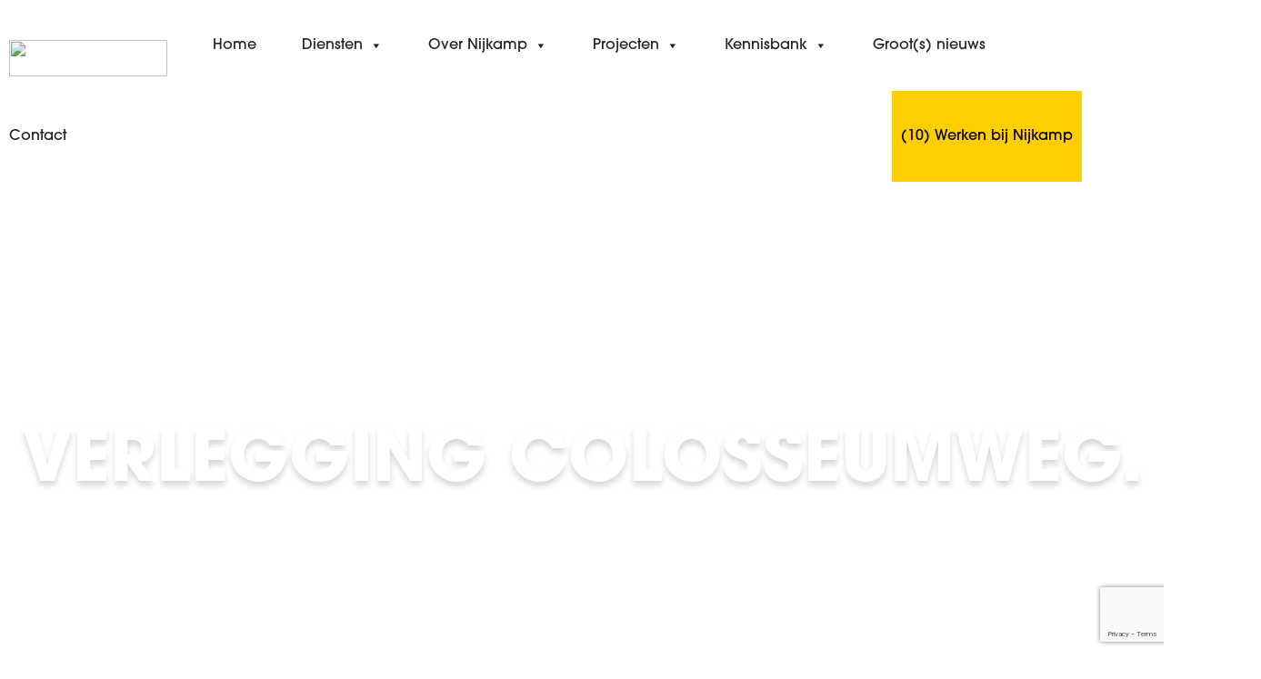

--- FILE ---
content_type: text/html; charset=UTF-8
request_url: https://nijkamp.net/projecten/rotterdam/
body_size: 13868
content:
<!DOCTYPE html>
<html lang="nl-NL">
<head >
<meta charset="UTF-8" />
<meta name="viewport" content="width=device-width, initial-scale=1" />
<meta name='robots' content='index, follow, max-image-preview:large, max-snippet:-1, max-video-preview:-1' />

	<!-- This site is optimized with the Yoast SEO plugin v26.6 - https://yoast.com/wordpress/plugins/seo/ -->
	<title>Verlegging Colosseumweg - Nijkamp</title>
	<link rel="canonical" href="https://nijkamp.net/projecten/rotterdam/" />
	<meta property="og:locale" content="nl_NL" />
	<meta property="og:type" content="article" />
	<meta property="og:title" content="Verlegging Colosseumweg - Nijkamp" />
	<meta property="og:url" content="https://nijkamp.net/projecten/rotterdam/" />
	<meta property="og:site_name" content="Nijkamp" />
	<meta property="article:modified_time" content="2023-08-14T10:18:57+00:00" />
	<meta name="twitter:card" content="summary_large_image" />
	<script type="application/ld+json" class="yoast-schema-graph">{"@context":"https://schema.org","@graph":[{"@type":"WebPage","@id":"https://nijkamp.net/projecten/rotterdam/","url":"https://nijkamp.net/projecten/rotterdam/","name":"Verlegging Colosseumweg - Nijkamp","isPartOf":{"@id":"https://nijkamp.net/#website"},"datePublished":"2023-02-08T13:32:51+00:00","dateModified":"2023-08-14T10:18:57+00:00","breadcrumb":{"@id":"https://nijkamp.net/projecten/rotterdam/#breadcrumb"},"inLanguage":"nl-NL","potentialAction":[{"@type":"ReadAction","target":["https://nijkamp.net/projecten/rotterdam/"]}]},{"@type":"BreadcrumbList","@id":"https://nijkamp.net/projecten/rotterdam/#breadcrumb","itemListElement":[{"@type":"ListItem","position":1,"name":"Home","item":"https://nijkamp.net/"},{"@type":"ListItem","position":2,"name":"Projecten","item":"https://nijkamp.net/projecten/"},{"@type":"ListItem","position":3,"name":"Verlegging Colosseumweg"}]},{"@type":"WebSite","@id":"https://nijkamp.net/#website","url":"https://nijkamp.net/","name":"Nijkamp","description":"Samen Groots","publisher":{"@id":"https://nijkamp.net/#organization"},"potentialAction":[{"@type":"SearchAction","target":{"@type":"EntryPoint","urlTemplate":"https://nijkamp.net/?s={search_term_string}"},"query-input":{"@type":"PropertyValueSpecification","valueRequired":true,"valueName":"search_term_string"}}],"inLanguage":"nl-NL"},{"@type":"Organization","@id":"https://nijkamp.net/#organization","name":"Nijkamp","url":"https://nijkamp.net/","logo":{"@type":"ImageObject","inLanguage":"nl-NL","@id":"https://nijkamp.net/#/schema/logo/image/","url":"https://nijkamp.net/wp-content/uploads/logo.svg","contentUrl":"https://nijkamp.net/wp-content/uploads/logo.svg","width":686,"height":157,"caption":"Nijkamp"},"image":{"@id":"https://nijkamp.net/#/schema/logo/image/"}}]}</script>
	<!-- / Yoast SEO plugin. -->


<script type='application/javascript'  id='pys-version-script'>console.log('PixelYourSite Free version 11.1.5.2');</script>
<link rel='dns-prefetch' href='//www.google.com' />
<link rel="alternate" type="application/rss+xml" title="Nijkamp &raquo; feed" href="https://nijkamp.net/feed/" />
<link rel="alternate" type="application/rss+xml" title="Nijkamp &raquo; reacties feed" href="https://nijkamp.net/comments/feed/" />
<link rel="alternate" title="oEmbed (JSON)" type="application/json+oembed" href="https://nijkamp.net/wp-json/oembed/1.0/embed?url=https%3A%2F%2Fnijkamp.net%2Fprojecten%2Frotterdam%2F" />
<link rel="alternate" title="oEmbed (XML)" type="text/xml+oembed" href="https://nijkamp.net/wp-json/oembed/1.0/embed?url=https%3A%2F%2Fnijkamp.net%2Fprojecten%2Frotterdam%2F&#038;format=xml" />
<style id='wp-img-auto-sizes-contain-inline-css'>
img:is([sizes=auto i],[sizes^="auto," i]){contain-intrinsic-size:3000px 1500px}
/*# sourceURL=wp-img-auto-sizes-contain-inline-css */
</style>

<link rel='stylesheet' id='nijkamp-css' href='https://nijkamp.net/wp-content/themes/nijkamp/style.css?ver=3.3.0' media='all' />
<style id='wp-emoji-styles-inline-css'>

	img.wp-smiley, img.emoji {
		display: inline !important;
		border: none !important;
		box-shadow: none !important;
		height: 1em !important;
		width: 1em !important;
		margin: 0 0.07em !important;
		vertical-align: -0.1em !important;
		background: none !important;
		padding: 0 !important;
	}
/*# sourceURL=wp-emoji-styles-inline-css */
</style>
<link rel='stylesheet' id='wp-block-library-css' href='https://nijkamp.net/wp-includes/css/dist/block-library/style.min.css?ver=6.9' media='all' />
<style id='global-styles-inline-css'>
:root{--wp--preset--aspect-ratio--square: 1;--wp--preset--aspect-ratio--4-3: 4/3;--wp--preset--aspect-ratio--3-4: 3/4;--wp--preset--aspect-ratio--3-2: 3/2;--wp--preset--aspect-ratio--2-3: 2/3;--wp--preset--aspect-ratio--16-9: 16/9;--wp--preset--aspect-ratio--9-16: 9/16;--wp--preset--color--black: #000000;--wp--preset--color--cyan-bluish-gray: #abb8c3;--wp--preset--color--white: #ffffff;--wp--preset--color--pale-pink: #f78da7;--wp--preset--color--vivid-red: #cf2e2e;--wp--preset--color--luminous-vivid-orange: #ff6900;--wp--preset--color--luminous-vivid-amber: #fcb900;--wp--preset--color--light-green-cyan: #7bdcb5;--wp--preset--color--vivid-green-cyan: #00d084;--wp--preset--color--pale-cyan-blue: #8ed1fc;--wp--preset--color--vivid-cyan-blue: #0693e3;--wp--preset--color--vivid-purple: #9b51e0;--wp--preset--color--theme-primary: #0073e5;--wp--preset--color--theme-secondary: #0073e5;--wp--preset--gradient--vivid-cyan-blue-to-vivid-purple: linear-gradient(135deg,rgb(6,147,227) 0%,rgb(155,81,224) 100%);--wp--preset--gradient--light-green-cyan-to-vivid-green-cyan: linear-gradient(135deg,rgb(122,220,180) 0%,rgb(0,208,130) 100%);--wp--preset--gradient--luminous-vivid-amber-to-luminous-vivid-orange: linear-gradient(135deg,rgb(252,185,0) 0%,rgb(255,105,0) 100%);--wp--preset--gradient--luminous-vivid-orange-to-vivid-red: linear-gradient(135deg,rgb(255,105,0) 0%,rgb(207,46,46) 100%);--wp--preset--gradient--very-light-gray-to-cyan-bluish-gray: linear-gradient(135deg,rgb(238,238,238) 0%,rgb(169,184,195) 100%);--wp--preset--gradient--cool-to-warm-spectrum: linear-gradient(135deg,rgb(74,234,220) 0%,rgb(151,120,209) 20%,rgb(207,42,186) 40%,rgb(238,44,130) 60%,rgb(251,105,98) 80%,rgb(254,248,76) 100%);--wp--preset--gradient--blush-light-purple: linear-gradient(135deg,rgb(255,206,236) 0%,rgb(152,150,240) 100%);--wp--preset--gradient--blush-bordeaux: linear-gradient(135deg,rgb(254,205,165) 0%,rgb(254,45,45) 50%,rgb(107,0,62) 100%);--wp--preset--gradient--luminous-dusk: linear-gradient(135deg,rgb(255,203,112) 0%,rgb(199,81,192) 50%,rgb(65,88,208) 100%);--wp--preset--gradient--pale-ocean: linear-gradient(135deg,rgb(255,245,203) 0%,rgb(182,227,212) 50%,rgb(51,167,181) 100%);--wp--preset--gradient--electric-grass: linear-gradient(135deg,rgb(202,248,128) 0%,rgb(113,206,126) 100%);--wp--preset--gradient--midnight: linear-gradient(135deg,rgb(2,3,129) 0%,rgb(40,116,252) 100%);--wp--preset--font-size--small: 12px;--wp--preset--font-size--medium: 20px;--wp--preset--font-size--large: 20px;--wp--preset--font-size--x-large: 42px;--wp--preset--font-size--normal: 18px;--wp--preset--font-size--larger: 24px;--wp--preset--spacing--20: 0.44rem;--wp--preset--spacing--30: 0.67rem;--wp--preset--spacing--40: 1rem;--wp--preset--spacing--50: 1.5rem;--wp--preset--spacing--60: 2.25rem;--wp--preset--spacing--70: 3.38rem;--wp--preset--spacing--80: 5.06rem;--wp--preset--shadow--natural: 6px 6px 9px rgba(0, 0, 0, 0.2);--wp--preset--shadow--deep: 12px 12px 50px rgba(0, 0, 0, 0.4);--wp--preset--shadow--sharp: 6px 6px 0px rgba(0, 0, 0, 0.2);--wp--preset--shadow--outlined: 6px 6px 0px -3px rgb(255, 255, 255), 6px 6px rgb(0, 0, 0);--wp--preset--shadow--crisp: 6px 6px 0px rgb(0, 0, 0);}:where(.is-layout-flex){gap: 0.5em;}:where(.is-layout-grid){gap: 0.5em;}body .is-layout-flex{display: flex;}.is-layout-flex{flex-wrap: wrap;align-items: center;}.is-layout-flex > :is(*, div){margin: 0;}body .is-layout-grid{display: grid;}.is-layout-grid > :is(*, div){margin: 0;}:where(.wp-block-columns.is-layout-flex){gap: 2em;}:where(.wp-block-columns.is-layout-grid){gap: 2em;}:where(.wp-block-post-template.is-layout-flex){gap: 1.25em;}:where(.wp-block-post-template.is-layout-grid){gap: 1.25em;}.has-black-color{color: var(--wp--preset--color--black) !important;}.has-cyan-bluish-gray-color{color: var(--wp--preset--color--cyan-bluish-gray) !important;}.has-white-color{color: var(--wp--preset--color--white) !important;}.has-pale-pink-color{color: var(--wp--preset--color--pale-pink) !important;}.has-vivid-red-color{color: var(--wp--preset--color--vivid-red) !important;}.has-luminous-vivid-orange-color{color: var(--wp--preset--color--luminous-vivid-orange) !important;}.has-luminous-vivid-amber-color{color: var(--wp--preset--color--luminous-vivid-amber) !important;}.has-light-green-cyan-color{color: var(--wp--preset--color--light-green-cyan) !important;}.has-vivid-green-cyan-color{color: var(--wp--preset--color--vivid-green-cyan) !important;}.has-pale-cyan-blue-color{color: var(--wp--preset--color--pale-cyan-blue) !important;}.has-vivid-cyan-blue-color{color: var(--wp--preset--color--vivid-cyan-blue) !important;}.has-vivid-purple-color{color: var(--wp--preset--color--vivid-purple) !important;}.has-black-background-color{background-color: var(--wp--preset--color--black) !important;}.has-cyan-bluish-gray-background-color{background-color: var(--wp--preset--color--cyan-bluish-gray) !important;}.has-white-background-color{background-color: var(--wp--preset--color--white) !important;}.has-pale-pink-background-color{background-color: var(--wp--preset--color--pale-pink) !important;}.has-vivid-red-background-color{background-color: var(--wp--preset--color--vivid-red) !important;}.has-luminous-vivid-orange-background-color{background-color: var(--wp--preset--color--luminous-vivid-orange) !important;}.has-luminous-vivid-amber-background-color{background-color: var(--wp--preset--color--luminous-vivid-amber) !important;}.has-light-green-cyan-background-color{background-color: var(--wp--preset--color--light-green-cyan) !important;}.has-vivid-green-cyan-background-color{background-color: var(--wp--preset--color--vivid-green-cyan) !important;}.has-pale-cyan-blue-background-color{background-color: var(--wp--preset--color--pale-cyan-blue) !important;}.has-vivid-cyan-blue-background-color{background-color: var(--wp--preset--color--vivid-cyan-blue) !important;}.has-vivid-purple-background-color{background-color: var(--wp--preset--color--vivid-purple) !important;}.has-black-border-color{border-color: var(--wp--preset--color--black) !important;}.has-cyan-bluish-gray-border-color{border-color: var(--wp--preset--color--cyan-bluish-gray) !important;}.has-white-border-color{border-color: var(--wp--preset--color--white) !important;}.has-pale-pink-border-color{border-color: var(--wp--preset--color--pale-pink) !important;}.has-vivid-red-border-color{border-color: var(--wp--preset--color--vivid-red) !important;}.has-luminous-vivid-orange-border-color{border-color: var(--wp--preset--color--luminous-vivid-orange) !important;}.has-luminous-vivid-amber-border-color{border-color: var(--wp--preset--color--luminous-vivid-amber) !important;}.has-light-green-cyan-border-color{border-color: var(--wp--preset--color--light-green-cyan) !important;}.has-vivid-green-cyan-border-color{border-color: var(--wp--preset--color--vivid-green-cyan) !important;}.has-pale-cyan-blue-border-color{border-color: var(--wp--preset--color--pale-cyan-blue) !important;}.has-vivid-cyan-blue-border-color{border-color: var(--wp--preset--color--vivid-cyan-blue) !important;}.has-vivid-purple-border-color{border-color: var(--wp--preset--color--vivid-purple) !important;}.has-vivid-cyan-blue-to-vivid-purple-gradient-background{background: var(--wp--preset--gradient--vivid-cyan-blue-to-vivid-purple) !important;}.has-light-green-cyan-to-vivid-green-cyan-gradient-background{background: var(--wp--preset--gradient--light-green-cyan-to-vivid-green-cyan) !important;}.has-luminous-vivid-amber-to-luminous-vivid-orange-gradient-background{background: var(--wp--preset--gradient--luminous-vivid-amber-to-luminous-vivid-orange) !important;}.has-luminous-vivid-orange-to-vivid-red-gradient-background{background: var(--wp--preset--gradient--luminous-vivid-orange-to-vivid-red) !important;}.has-very-light-gray-to-cyan-bluish-gray-gradient-background{background: var(--wp--preset--gradient--very-light-gray-to-cyan-bluish-gray) !important;}.has-cool-to-warm-spectrum-gradient-background{background: var(--wp--preset--gradient--cool-to-warm-spectrum) !important;}.has-blush-light-purple-gradient-background{background: var(--wp--preset--gradient--blush-light-purple) !important;}.has-blush-bordeaux-gradient-background{background: var(--wp--preset--gradient--blush-bordeaux) !important;}.has-luminous-dusk-gradient-background{background: var(--wp--preset--gradient--luminous-dusk) !important;}.has-pale-ocean-gradient-background{background: var(--wp--preset--gradient--pale-ocean) !important;}.has-electric-grass-gradient-background{background: var(--wp--preset--gradient--electric-grass) !important;}.has-midnight-gradient-background{background: var(--wp--preset--gradient--midnight) !important;}.has-small-font-size{font-size: var(--wp--preset--font-size--small) !important;}.has-medium-font-size{font-size: var(--wp--preset--font-size--medium) !important;}.has-large-font-size{font-size: var(--wp--preset--font-size--large) !important;}.has-x-large-font-size{font-size: var(--wp--preset--font-size--x-large) !important;}
/*# sourceURL=global-styles-inline-css */
</style>

<style id='classic-theme-styles-inline-css'>
/*! This file is auto-generated */
.wp-block-button__link{color:#fff;background-color:#32373c;border-radius:9999px;box-shadow:none;text-decoration:none;padding:calc(.667em + 2px) calc(1.333em + 2px);font-size:1.125em}.wp-block-file__button{background:#32373c;color:#fff;text-decoration:none}
/*# sourceURL=/wp-includes/css/classic-themes.min.css */
</style>
<link rel='stylesheet' id='sm-style-css' href='https://nijkamp.net/wp-content/plugins/wp-show-more/wpsm-style.css?ver=6.9' media='all' />
<link rel='stylesheet' id='megamenu-css' href='https://nijkamp.net/wp-content/uploads/maxmegamenu/style.css?ver=593a17' media='all' />
<link rel='stylesheet' id='dashicons-css' href='https://nijkamp.net/wp-includes/css/dashicons.min.css?ver=6.9' media='all' />
<link rel='stylesheet' id='megamenu-genericons-css' href='https://nijkamp.net/wp-content/plugins/megamenu-pro/icons/genericons/genericons/genericons.css?ver=2.2.8' media='all' />
<link rel='stylesheet' id='megamenu-fontawesome-css' href='https://nijkamp.net/wp-content/plugins/megamenu-pro/icons/fontawesome/css/font-awesome.min.css?ver=2.2.8' media='all' />
<link rel='stylesheet' id='megamenu-fontawesome5-css' href='https://nijkamp.net/wp-content/plugins/megamenu-pro/icons/fontawesome5/css/all.min.css?ver=2.2.8' media='all' />
<link rel='stylesheet' id='plyr-css-css' href='https://nijkamp.net/wp-content/themes/nijkamp/assets/plyr/plyr.css?ver=6.9' media='all' />
<link rel='stylesheet' id='nijkamp-gutenberg-css' href='https://nijkamp.net/wp-content/themes/nijkamp/lib/gutenberg/front-end.css?ver=3.3.0' media='all' />
<style id='nijkamp-gutenberg-inline-css'>
.ab-block-post-grid .ab-post-grid-items h2 a:hover {
	color: #0073e5;
}

.site-container .wp-block-button .wp-block-button__link {
	background-color: #0073e5;
}

.wp-block-button .wp-block-button__link:not(.has-background),
.wp-block-button .wp-block-button__link:not(.has-background):focus,
.wp-block-button .wp-block-button__link:not(.has-background):hover {
	color: #ffffff;
}

.site-container .wp-block-button.is-style-outline .wp-block-button__link {
	color: #0073e5;
}

.site-container .wp-block-button.is-style-outline .wp-block-button__link:focus,
.site-container .wp-block-button.is-style-outline .wp-block-button__link:hover {
	color: #2396ff;
}		.site-container .has-small-font-size {
			font-size: 12px;
		}		.site-container .has-normal-font-size {
			font-size: 18px;
		}		.site-container .has-large-font-size {
			font-size: 20px;
		}		.site-container .has-larger-font-size {
			font-size: 24px;
		}		.site-container .has-theme-primary-color,
		.site-container .wp-block-button .wp-block-button__link.has-theme-primary-color,
		.site-container .wp-block-button.is-style-outline .wp-block-button__link.has-theme-primary-color {
			color: #0073e5;
		}

		.site-container .has-theme-primary-background-color,
		.site-container .wp-block-button .wp-block-button__link.has-theme-primary-background-color,
		.site-container .wp-block-pullquote.is-style-solid-color.has-theme-primary-background-color {
			background-color: #0073e5;
		}		.site-container .has-theme-secondary-color,
		.site-container .wp-block-button .wp-block-button__link.has-theme-secondary-color,
		.site-container .wp-block-button.is-style-outline .wp-block-button__link.has-theme-secondary-color {
			color: #0073e5;
		}

		.site-container .has-theme-secondary-background-color,
		.site-container .wp-block-button .wp-block-button__link.has-theme-secondary-background-color,
		.site-container .wp-block-pullquote.is-style-solid-color.has-theme-secondary-background-color {
			background-color: #0073e5;
		}
/*# sourceURL=nijkamp-gutenberg-inline-css */
</style>
<script id="wpgmza_data-js-extra">
var wpgmza_google_api_status = {"message":"Enqueued","code":"ENQUEUED"};
//# sourceURL=wpgmza_data-js-extra
</script>
<script src="https://nijkamp.net/wp-content/plugins/wp-google-maps/wpgmza_data.js?ver=6.9" id="wpgmza_data-js"></script>
<script src="https://nijkamp.net/wp-includes/js/jquery/jquery.min.js?ver=3.7.1" id="jquery-core-js"></script>
<script src="https://nijkamp.net/wp-includes/js/jquery/jquery-migrate.min.js?ver=3.4.1" id="jquery-migrate-js"></script>
<script src="https://nijkamp.net/wp-content/plugins/pixelyoursite/dist/scripts/jquery.bind-first-0.2.3.min.js?ver=0.2.3" id="jquery-bind-first-js"></script>
<script src="https://nijkamp.net/wp-content/plugins/pixelyoursite/dist/scripts/js.cookie-2.1.3.min.js?ver=2.1.3" id="js-cookie-pys-js"></script>
<script src="https://nijkamp.net/wp-content/plugins/pixelyoursite/dist/scripts/tld.min.js?ver=2.3.1" id="js-tld-js"></script>
<script id="pys-js-extra">
var pysOptions = {"staticEvents":[],"dynamicEvents":[],"triggerEvents":[],"triggerEventTypes":[],"debug":"","siteUrl":"https://nijkamp.net","ajaxUrl":"https://nijkamp.net/wp-admin/admin-ajax.php","ajax_event":"75fcf973df","enable_remove_download_url_param":"1","cookie_duration":"7","last_visit_duration":"60","enable_success_send_form":"","ajaxForServerEvent":"1","ajaxForServerStaticEvent":"1","useSendBeacon":"1","send_external_id":"1","external_id_expire":"180","track_cookie_for_subdomains":"1","google_consent_mode":"1","gdpr":{"ajax_enabled":false,"all_disabled_by_api":false,"facebook_disabled_by_api":false,"analytics_disabled_by_api":false,"google_ads_disabled_by_api":false,"pinterest_disabled_by_api":false,"bing_disabled_by_api":false,"reddit_disabled_by_api":false,"externalID_disabled_by_api":false,"facebook_prior_consent_enabled":true,"analytics_prior_consent_enabled":true,"google_ads_prior_consent_enabled":null,"pinterest_prior_consent_enabled":true,"bing_prior_consent_enabled":true,"cookiebot_integration_enabled":false,"cookiebot_facebook_consent_category":"marketing","cookiebot_analytics_consent_category":"statistics","cookiebot_tiktok_consent_category":"marketing","cookiebot_google_ads_consent_category":"marketing","cookiebot_pinterest_consent_category":"marketing","cookiebot_bing_consent_category":"marketing","consent_magic_integration_enabled":false,"real_cookie_banner_integration_enabled":false,"cookie_notice_integration_enabled":false,"cookie_law_info_integration_enabled":false,"analytics_storage":{"enabled":true,"value":"granted","filter":false},"ad_storage":{"enabled":true,"value":"granted","filter":false},"ad_user_data":{"enabled":true,"value":"granted","filter":false},"ad_personalization":{"enabled":true,"value":"granted","filter":false}},"cookie":{"disabled_all_cookie":false,"disabled_start_session_cookie":false,"disabled_advanced_form_data_cookie":false,"disabled_landing_page_cookie":false,"disabled_first_visit_cookie":false,"disabled_trafficsource_cookie":false,"disabled_utmTerms_cookie":false,"disabled_utmId_cookie":false},"tracking_analytics":{"TrafficSource":"direct","TrafficLanding":"undefined","TrafficUtms":[],"TrafficUtmsId":[]},"GATags":{"ga_datalayer_type":"default","ga_datalayer_name":"dataLayerPYS"},"woo":{"enabled":false},"edd":{"enabled":false},"cache_bypass":"1769345443"};
//# sourceURL=pys-js-extra
</script>
<script src="https://nijkamp.net/wp-content/plugins/pixelyoursite/dist/scripts/public.js?ver=11.1.5.2" id="pys-js"></script>
<link rel="https://api.w.org/" href="https://nijkamp.net/wp-json/" /><link rel="alternate" title="JSON" type="application/json" href="https://nijkamp.net/wp-json/wp/v2/projecten/65" /><link rel="EditURI" type="application/rsd+xml" title="RSD" href="https://nijkamp.net/xmlrpc.php?rsd" />
<meta name="generator" content="WordPress 6.9" />
<link rel='shortlink' href='https://nijkamp.net/?p=65' />
<link rel="pingback" href="https://nijkamp.net/xmlrpc.php" />
<script type='application/javascript' id='pys-config-warning-script'>console.warn('PixelYourSite: no pixel configured.');</script>
<link rel="icon" href="https://nijkamp.net/wp-content/uploads/favicon-75x75.png" sizes="32x32" />
<link rel="icon" href="https://nijkamp.net/wp-content/uploads/favicon-300x300.png" sizes="192x192" />
<link rel="apple-touch-icon" href="https://nijkamp.net/wp-content/uploads/favicon-300x300.png" />
<meta name="msapplication-TileImage" content="https://nijkamp.net/wp-content/uploads/favicon-300x300.png" />
<style type="text/css">/** Mega Menu CSS: fs **/</style>


<link rel="stylesheet" href="https://use.typekit.net/vnh7jnt.css">

<link href="https://unpkg.com/aos@2.3.1/dist/aos.css" rel="stylesheet">
<link rel="stylesheet" type="text/css" href="/wp-content/themes/nijkamp/assets/slick/slick.css"/>
<link rel="stylesheet" type="text/css" href="/wp-content/themes/nijkamp/assets/slick/slick-theme.css"/>
<link rel="stylesheet" href="/wp-content/themes/nijkamp/assets/bootstrap/css/bootstrap.min.css">



<script defer src="/wp-content/themes/nijkamp/assets/fontawesome/js/all.min.js"></script>
<script defer src="/wp-content/themes/nijkamp/assets/fontawesome/js/duotone.min.js"></script>
<script src="/wp-content/themes/nijkamp/assets/bootstrap/js/bootstrap.min.js"></script>
<script type="text/javascript" src="//code.jquery.com/jquery-1.11.0.min.js"></script>
<script type="text/javascript" src="//code.jquery.com/jquery-migrate-1.2.1.min.js"></script>
<script type="text/javascript" src="/wp-content/themes/nijkamp/assets/slick/slick.min.js"></script>




<script type="text/javascript" src="/wp-content/themes/nijkamp/js/slick-slider.js"></script>

<!-- Google tag (gtag.js) -->
<script async src="https://www.googletagmanager.com/gtag/js?id=G-E8T9CVELR6"></script>
<script>
  window.dataLayer = window.dataLayer || [];
  function gtag(){dataLayer.push(arguments);}
  gtag('js', new Date());

  gtag('config', 'G-E8T9CVELR6');
</script>


<!-- Google Tag Manager -->
<script>(function(w,d,s,l,i){w[l]=w[l]||[];w[l].push({'gtm.start':
new Date().getTime(),event:'gtm.js'});var f=d.getElementsByTagName(s)[0],
j=d.createElement(s),dl=l!='dataLayer'?'&l='+l:'';j.async=true;j.src=
'https://www.googletagmanager.com/gtm.js?id='+i+dl;f.parentNode.insertBefore(j,f);
})(window,document,'script','dataLayer','GTM-NSBWGWMZ');</script>
<!-- End Google Tag Manager -->


<!-- Meta Pixel Code -->
<script>
!function(f,b,e,v,n,t,s)
{if(f.fbq)return;n=f.fbq=function(){n.callMethod?
n.callMethod.apply(n,arguments):n.queue.push(arguments)};
if(!f._fbq)f._fbq=n;n.push=n;n.loaded=!0;n.version='2.0';
n.queue=[];t=b.createElement(e);t.async=!0;
t.src=v;s=b.getElementsByTagName(e)[0];
s.parentNode.insertBefore(t,s)}(window, document,'script',
'https://connect.facebook.net/en_US/fbevents.js');
fbq('init', '541831508953836');
fbq('track', 'PageView');
</script>
<noscript><img height="1" width="1" style="display:none"
src=https://www.facebook.com/tr?id=541831508953836&ev=PageView&noscript=1
/></noscript>
<!-- End Meta Pixel Code -->



</head>




<body class="wp-singular projecten-template-default single single-projecten postid-65 wp-embed-responsive wp-theme-genesis wp-child-theme-nijkamp mega-menu-primary header-full-width content-sidebar genesis-breadcrumbs-hidden genesis-footer-widgets-visible has-no-blocks"><!-- Google Tag Manager (noscript) -->
<noscript><iframe src="https://www.googletagmanager.com/ns.html?id=GTM-NSBWGWMZ"
height="0" width="0" style="display:none;visibility:hidden"></iframe></noscript>
<!-- End Google Tag Manager (noscript) -->

<div class="site-container">

<header class="site-header ">
	<div id="mega-menu-wrap-primary" class="mega-menu-wrap"><div class="mega-menu-toggle"><div class="mega-toggle-blocks-left"><div class='mega-toggle-block mega-logo-block mega-toggle-block-1' id='mega-toggle-block-1'><a class="mega-menu-logo" href="/" target="_self"><img class="mega-menu-logo" src="https://nijkamp.net/wp-content/uploads/Nijkamp_logo.png" alt="Logo nijkamp" /></a></div></div><div class="mega-toggle-blocks-center"></div><div class="mega-toggle-blocks-right"><div class='mega-toggle-block mega-menu-toggle-animated-block mega-toggle-block-2' id='mega-toggle-block-2'><button aria-label="Toggle Menu" class="mega-toggle-animated mega-toggle-animated-slider" type="button" aria-expanded="false">
                  <span class="mega-toggle-animated-box">
                    <span class="mega-toggle-animated-inner"></span>
                  </span>
                </button></div></div></div><ul id="mega-menu-primary" class="mega-menu max-mega-menu mega-menu-horizontal mega-no-js" data-event="hover_intent" data-effect="fade_up" data-effect-speed="200" data-effect-mobile="slide_left" data-effect-speed-mobile="400" data-mobile-force-width="false" data-second-click="go" data-document-click="collapse" data-vertical-behaviour="standard" data-breakpoint="1024" data-unbind="true" data-mobile-state="collapse_all" data-mobile-direction="vertical" data-hover-intent-timeout="300" data-hover-intent-interval="100" data-sticky-enabled="true" data-sticky-desktop="true" data-sticky-mobile="true" data-sticky-offset="0" data-sticky-expand="true" data-sticky-expand-mobile="true" data-sticky-transition="true"><li class="mega-menu-item mega-menu-item-type-custom mega-menu-item-object-custom mega-align-bottom-left mega-menu-flyout mega-item-align-float-left mega-menu-item-24" id="mega-menu-item-24"><a class='mega-menu-link mega-menu-logo' href='/'><img class='mega-menu-logo' width='175' height='40' src='https://nijkamp.net/wp-content/uploads/logo_nijkamp-175x40.png' srcset='https://nijkamp.net/wp-content/uploads/logo_nijkamp-350x80.png 2x' /></a></li><li class="mega-menu-item mega-menu-item-type-post_type mega-menu-item-object-page mega-menu-item-home mega-align-bottom-left mega-menu-flyout mega-menu-item-18" id="mega-menu-item-18"><a class="mega-menu-link" href="https://nijkamp.net/" tabindex="0">Home</a></li><li class="mega-menu-item mega-menu-item-type-post_type mega-menu-item-object-page mega-menu-item-has-children mega-align-bottom-left mega-menu-flyout mega-menu-item-747" id="mega-menu-item-747"><a class="mega-menu-link" href="https://nijkamp.net/diensten/" aria-expanded="false" tabindex="0">Diensten<span class="mega-indicator" aria-hidden="true"></span></a>
<ul class="mega-sub-menu">
<li class="mega-menu-item mega-menu-item-type-post_type mega-menu-item-object-page mega-menu-item-335" id="mega-menu-item-335"><a class="mega-menu-link" href="https://nijkamp.net/energietechniek/">Energietechniek</a></li><li class="mega-menu-item mega-menu-item-type-post_type mega-menu-item-object-page mega-menu-item-334" id="mega-menu-item-334"><a class="mega-menu-link" href="https://nijkamp.net/warmte-koude-techniek/">Warmte-koude techniek</a></li><li class="mega-menu-item mega-menu-item-type-post_type mega-menu-item-object-page mega-menu-item-333" id="mega-menu-item-333"><a class="mega-menu-link" href="https://nijkamp.net/installatietechniek/">Installatietechniek</a></li></ul>
</li><li class="mega-menu-item mega-menu-item-type-post_type mega-menu-item-object-page mega-menu-item-has-children mega-align-bottom-left mega-menu-flyout mega-menu-item-22" id="mega-menu-item-22"><a class="mega-menu-link" href="https://nijkamp.net/over-nijkamp/" aria-expanded="false" tabindex="0">Over Nijkamp<span class="mega-indicator" aria-hidden="true"></span></a>
<ul class="mega-sub-menu">
<li class="mega-menu-item mega-menu-item-type-post_type mega-menu-item-object-page mega-menu-item-391" id="mega-menu-item-391"><a class="mega-menu-link" href="https://nijkamp.net/certificering/">Certificering</a></li><li class="mega-menu-item mega-menu-item-type-post_type mega-menu-item-object-page mega-menu-item-418" id="mega-menu-item-418"><a class="mega-menu-link" href="https://nijkamp.net/missie-en-visie/">Missie en visie</a></li><li class="mega-menu-item mega-menu-item-type-post_type mega-menu-item-object-page mega-menu-item-427" id="mega-menu-item-427"><a class="mega-menu-link" href="https://nijkamp.net/mvo/">MVO</a></li><li class="mega-menu-item mega-menu-item-type-post_type mega-menu-item-object-page mega-menu-item-414" id="mega-menu-item-414"><a class="mega-menu-link" href="https://nijkamp.net/qhse/">QHSE</a></li><li class="mega-menu-item mega-menu-item-type-post_type mega-menu-item-object-page mega-menu-item-510" id="mega-menu-item-510"><a class="mega-menu-link" href="https://nijkamp.net/downloads/">Downloads</a></li></ul>
</li><li class="mega-menu-item mega-menu-item-type-custom mega-menu-item-object-custom mega-menu-item-has-children mega-align-bottom-left mega-menu-flyout mega-menu-item-150" id="mega-menu-item-150"><a class="mega-menu-link" href="/projecten/" aria-expanded="false" tabindex="0">Projecten<span class="mega-indicator" aria-hidden="true"></span></a>
<ul class="mega-sub-menu">
<li class="mega-menu-item mega-menu-item-type-custom mega-menu-item-object-custom mega-menu-item-760" id="mega-menu-item-760"><a class="mega-menu-link" href="/projecten/?_sectoren=warmte-koude-techniek">Warmte-koude techniek</a></li><li class="mega-menu-item mega-menu-item-type-custom mega-menu-item-object-custom mega-menu-item-997" id="mega-menu-item-997"><a class="mega-menu-link" href="/projecten/?_sectoren=installatietechniek">Installatietechniek</a></li><li class="mega-menu-item mega-menu-item-type-custom mega-menu-item-object-custom mega-menu-item-1025" id="mega-menu-item-1025"><a class="mega-menu-link" href="https://nijkamp.net/projecten/?_sectoren=energietechniek">Energietechniek</a></li></ul>
</li><li class="mega-menu-item mega-menu-item-type-custom mega-menu-item-object-custom mega-menu-item-has-children mega-align-bottom-left mega-menu-flyout mega-menu-item-1181" id="mega-menu-item-1181"><a class="mega-menu-link" href="#" aria-expanded="false" tabindex="0">Kennisbank<span class="mega-indicator" aria-hidden="true"></span></a>
<ul class="mega-sub-menu">
<li class="mega-menu-item mega-menu-item-type-custom mega-menu-item-object-custom mega-menu-item-has-children mega-menu-item-1422" id="mega-menu-item-1422"><a class="mega-menu-link" href="#" aria-expanded="false">Energietransitie<span class="mega-indicator" aria-hidden="true"></span></a>
	<ul class="mega-sub-menu">
<li class="mega-menu-item mega-menu-item-type-post_type mega-menu-item-object-page mega-menu-item-1254" id="mega-menu-item-1254"><a class="mega-menu-link" href="https://nijkamp.net/verduurzaming-binnensteden/">Verduurzaming binnensteden</a></li><li class="mega-menu-item mega-menu-item-type-post_type mega-menu-item-object-page mega-menu-item-1233" id="mega-menu-item-1233"><a class="mega-menu-link" href="https://nijkamp.net/wet-collectieve-warmte/">Wet Collectieve Warmte</a></li><li class="mega-menu-item mega-menu-item-type-post_type mega-menu-item-object-page mega-menu-item-1234" id="mega-menu-item-1234"><a class="mega-menu-link" href="https://nijkamp.net/aardgasvrij/">Aardgasvrij</a></li><li class="mega-menu-item mega-menu-item-type-post_type mega-menu-item-object-page mega-menu-item-1247" id="mega-menu-item-1247"><a class="mega-menu-link" href="https://nijkamp.net/netcongestie/">Netcongestie</a></li><li class="mega-menu-item mega-menu-item-type-post_type mega-menu-item-object-page mega-menu-item-1269" id="mega-menu-item-1269"><a class="mega-menu-link" href="https://nijkamp.net/europese-emissie-handelssysteem/">Europese emissie handelssysteem</a></li><li class="mega-menu-item mega-menu-item-type-post_type mega-menu-item-object-page mega-menu-item-1310" id="mega-menu-item-1310"><a class="mega-menu-link" href="https://nijkamp.net/stichting-warmtenetwerk/">Stichting warmtenetwerk</a></li><li class="mega-menu-item mega-menu-item-type-post_type mega-menu-item-object-page mega-menu-item-1311" id="mega-menu-item-1311"><a class="mega-menu-link" href="https://nijkamp.net/nvde/">NVDE</a></li><li class="mega-menu-item mega-menu-item-type-post_type mega-menu-item-object-page mega-menu-item-1931" id="mega-menu-item-1931"><a class="mega-menu-link" href="https://nijkamp.net/warmtenetwerk/">Warmtenetwerk</a></li>	</ul>
</li><li class="mega-menu-item mega-menu-item-type-custom mega-menu-item-object-custom mega-menu-item-has-children mega-menu-item-1379" id="mega-menu-item-1379"><a class="mega-menu-link" href="#" aria-expanded="false">Glasvezel<span class="mega-indicator" aria-hidden="true"></span></a>
	<ul class="mega-sub-menu">
<li class="mega-menu-item mega-menu-item-type-post_type mega-menu-item-object-page mega-menu-item-1389" id="mega-menu-item-1389"><a class="mega-menu-link" href="https://nijkamp.net/glasvezel-in-regelstations/">Glasvezel in regelstations</a></li><li class="mega-menu-item mega-menu-item-type-post_type mega-menu-item-object-page mega-menu-item-1380" id="mega-menu-item-1380"><a class="mega-menu-link" href="https://nijkamp.net/glasvezel-voor-lekdetectie-experiment/">Glasvezel voor lekdetectie experiment</a></li>	</ul>
</li><li class="mega-menu-item mega-menu-item-type-custom mega-menu-item-object-custom mega-menu-item-has-children mega-menu-item-1390" id="mega-menu-item-1390"><a class="mega-menu-link" href="#" aria-expanded="false">Stadsverwarming<span class="mega-indicator" aria-hidden="true"></span></a>
	<ul class="mega-sub-menu">
<li class="mega-menu-item mega-menu-item-type-post_type mega-menu-item-object-page mega-menu-item-1401" id="mega-menu-item-1401"><a class="mega-menu-link" href="https://nijkamp.net/stadsverwarming-wat-is-het/">Stadsverwarming wat is het?</a></li><li class="mega-menu-item mega-menu-item-type-post_type mega-menu-item-object-page mega-menu-item-1411" id="mega-menu-item-1411"><a class="mega-menu-link" href="https://nijkamp.net/stadsverwarming-en-de-warmtewisselaar/">Stadsverwarming en de warmtewisselaar</a></li><li class="mega-menu-item mega-menu-item-type-post_type mega-menu-item-object-page mega-menu-item-1420" id="mega-menu-item-1420"><a class="mega-menu-link" href="https://nijkamp.net/vloerverwarming-en-stadsverwarming/">Vloerverwarming en stadsverwarming</a></li>	</ul>
</li><li class="mega-menu-item mega-menu-item-type-custom mega-menu-item-object-custom mega-menu-item-has-children mega-menu-item-1441" id="mega-menu-item-1441"><a class="mega-menu-link" href="#" aria-expanded="false">Verkeerregelsystemen<span class="mega-indicator" aria-hidden="true"></span></a>
	<ul class="mega-sub-menu">
<li class="mega-menu-item mega-menu-item-type-post_type mega-menu-item-object-page mega-menu-item-1461" id="mega-menu-item-1461"><a class="mega-menu-link" href="https://nijkamp.net/wat-zijn-verkeersregelinstallaties/">Wat zijn verkeersregelinstallaties?</a></li>	</ul>
</li><li class="mega-menu-item mega-menu-item-type-custom mega-menu-item-object-custom mega-menu-item-has-children mega-menu-item-1490" id="mega-menu-item-1490"><a class="mega-menu-link" href="#" aria-expanded="false">Kabels en leidingen<span class="mega-indicator" aria-hidden="true"></span></a>
	<ul class="mega-sub-menu">
<li class="mega-menu-item mega-menu-item-type-post_type mega-menu-item-object-page mega-menu-item-1521" id="mega-menu-item-1521"><a class="mega-menu-link" href="https://nijkamp.net/aansluiten-grondkabel/">Aansluiten grondkabel</a></li><li class="mega-menu-item mega-menu-item-type-post_type mega-menu-item-object-page mega-menu-item-1520" id="mega-menu-item-1520"><a class="mega-menu-link" href="https://nijkamp.net/lekkage-reparatie/">Lekkage reparatie</a></li>	</ul>
</li><li class="mega-menu-item mega-menu-item-type-custom mega-menu-item-object-custom mega-menu-item-has-children mega-menu-item-1671" id="mega-menu-item-1671"><a class="mega-menu-link" href="#" aria-expanded="false">Straatverlichting<span class="mega-indicator" aria-hidden="true"></span></a>
	<ul class="mega-sub-menu">
<li class="mega-menu-item mega-menu-item-type-post_type mega-menu-item-object-page mega-menu-item-1677" id="mega-menu-item-1677"><a class="mega-menu-link" href="https://nijkamp.net/beleidsplan-openbare-verlichting/">Beleidsplan openbare verlichting</a></li><li class="mega-menu-item mega-menu-item-type-post_type mega-menu-item-object-page mega-menu-item-1676" id="mega-menu-item-1676"><a class="mega-menu-link" href="https://nijkamp.net/lantaarn-buiten/">Lantaarn buiten</a></li><li class="mega-menu-item mega-menu-item-type-post_type mega-menu-item-object-page mega-menu-item-1672" id="mega-menu-item-1672"><a class="mega-menu-link" href="https://nijkamp.net/lantaarnpaal-armatuur/">Lantaarnpaal armatuur</a></li><li class="mega-menu-item mega-menu-item-type-post_type mega-menu-item-object-page mega-menu-item-1673" id="mega-menu-item-1673"><a class="mega-menu-link" href="https://nijkamp.net/led-straatverlichting/">LED-straatverlichting</a></li><li class="mega-menu-item mega-menu-item-type-post_type mega-menu-item-object-page mega-menu-item-1674" id="mega-menu-item-1674"><a class="mega-menu-link" href="https://nijkamp.net/lichtplan-maken/">Lichtplan maken</a></li><li class="mega-menu-item mega-menu-item-type-post_type mega-menu-item-object-page mega-menu-item-1675" id="mega-menu-item-1675"><a class="mega-menu-link" href="https://nijkamp.net/alles-over-straatverlichting/">Alles over straatverlichting</a></li><li class="mega-menu-item mega-menu-item-type-post_type mega-menu-item-object-page mega-menu-item-1678" id="mega-menu-item-1678"><a class="mega-menu-link" href="https://nijkamp.net/een-straatverlichting-storing/">Een straatverlichting storing</a></li>	</ul>
</li><li class="mega-menu-item mega-menu-item-type-custom mega-menu-item-object-custom mega-menu-item-has-children mega-menu-item-1733" id="mega-menu-item-1733"><a class="mega-menu-link" href="#" aria-expanded="false">Openbare verlichting<span class="mega-indicator" aria-hidden="true"></span></a>
	<ul class="mega-sub-menu">
<li class="mega-menu-item mega-menu-item-type-post_type mega-menu-item-object-page mega-menu-item-1734" id="mega-menu-item-1734"><a class="mega-menu-link" href="https://nijkamp.net/duurzame-openbare-verlichting/">Duurzame openbare verlichting</a></li><li class="mega-menu-item mega-menu-item-type-post_type mega-menu-item-object-page mega-menu-item-1735" id="mega-menu-item-1735"><a class="mega-menu-link" href="https://nijkamp.net/led-terreinverlichting/">Led terreinverlichting</a></li><li class="mega-menu-item mega-menu-item-type-post_type mega-menu-item-object-page mega-menu-item-1736" id="mega-menu-item-1736"><a class="mega-menu-link" href="https://nijkamp.net/openbare-verlichting/">Openbare verlichting</a></li><li class="mega-menu-item mega-menu-item-type-post_type mega-menu-item-object-page mega-menu-item-1737" id="mega-menu-item-1737"><a class="mega-menu-link" href="https://nijkamp.net/sportveldverlichting-met-led/">Sportveldverlichting met led</a></li>	</ul>
</li></ul>
</li><li class="mega-menu-item mega-menu-item-type-post_type mega-menu-item-object-page mega-align-bottom-left mega-menu-flyout mega-menu-item-158" id="mega-menu-item-158"><a class="mega-menu-link" href="https://nijkamp.net/groots-nieuws/" tabindex="0">Groot(s) nieuws</a></li><li class="mega-menu-item mega-menu-item-type-post_type mega-menu-item-object-page mega-align-bottom-left mega-menu-flyout mega-menu-item-19" id="mega-menu-item-19"><a class="mega-menu-link" href="https://nijkamp.net/contact/" tabindex="0">Contact</a></li><li class="mega-menu-item mega-menu-item-type-post_type mega-menu-item-object-page mega-align-bottom-left mega-menu-flyout mega-item-align-right mega-menu-item-161" id="mega-menu-item-161"><a class="mega-menu-link" href="https://nijkamp.net/werken-bij-nijkamp/" tabindex="0">(10) Werken bij Nijkamp</a></li></ul><button class='mega-close' aria-label='Close'></button></div> 
</header>
<div class="site-inner">
<section class="page-section header small v-c m-b-lg p-r" style="background-image: url('https://nijkamp.net/wp-content/uploads/verkleind4.png.webp')">
	<div class="container">
		<div class="row">
			<div class="col-lg-12 col-md-12 col-sm-12 col-12">
				
				<div class="inner t-c">
					<h1>Verlegging Colosseumweg.</h1>
									</div>
			</div>
			
		</div>
		<a href="#pagebuilder" class="btn-buttom">
			<div class="inner bg-white v-c">
				<i class="fa-regular fa-chevron-down"></i>
			</div>
		</a>
	</div>
	
</section>


<section class="page-section pagebuilder p-b-lg p-r" id="pagebuilder">


                 
		<div class="container intro p-t-lg" id="intro">
			<div class="row">
				<div class="col-lg-12">
					<div class="inner t-c">
						<h2>Rotterdam Verlegging Colosseumweg</h2>
													<p>Deze keer werken we Samen Groots in Rotterdam. Groots, maar ook complex omdat er veel verschillende stakeholders werkzaamheden verrichten. Ook worden er in de ondergrond aanpassingen gedaan aan veel verschillende disciplines. Één van deze disciplines is de stadsverwarming van Vattenfall. Het project voor Nijkamp betreft het gefaseerd verleggen van een primaire leiding DN300/450. De eerste fase betreft het aanleggen van ± 405 meter tracé inclusief het maken van een overkluizing bij de ingang van een ondergrondse Parkeergarage. Deze leiding wordt gekoppeld en in bedrijf genomen. De vervallen leiding wordt hierna gerooid en afgevoerd naar een erkende verwerker.</p>
											</div>
				</div>
			</div>
		</div>
            





 		
       
			<div class="container content a-t p-t-lg" >
			<div class="row">
				
				<div class="col-xl-6 col-lg-12 col-md-12 col-sm-12 col-12 image">
					<div class="inner h-100 p-r">
						<img width="2147" height="1432" src="https://nijkamp.net/wp-content/uploads/verkleind2.png.webp" class="attachment-full size-full" alt="Project Rotterdam Vattenfall Nijkamp" decoding="async" fetchpriority="high" srcset="https://nijkamp.net/wp-content/uploads/verkleind2.png.webp 2147w, https://nijkamp.net/wp-content/uploads/verkleind2-300x200.png.webp 300w, https://nijkamp.net/wp-content/uploads/verkleind2-1024x683.png 1024w, https://nijkamp.net/wp-content/uploads/verkleind2-768x512.png 768w, https://nijkamp.net/wp-content/uploads/verkleind2-1536x1024.png.webp 1536w, https://nijkamp.net/wp-content/uploads/verkleind2-2048x1366.png.webp 2048w" sizes="(max-width: 2147px) 100vw, 2147px" />					</div>
				</div>
				<div class="col-xl-6 col-lg-12 col-md-12 col-sm-12 col-12 text v-c">
					<div class="inner">
						<p><b>Opdrachtgever:<br />
</b>Vattenfall N.V.</p>
<p><b>Omgeving:</b><br />
Knooppunt aan de Colosseumweg in Rotterdam tijdens een uitgebreide reconstructie in de nabijheid van de Kuip en dicht bij de Maas.</p>
<p><b>Samen Groots:</b><br />
Het gemeentelijke multidisciplinaire project en de vele stakeholders vereisen dat we samenwerken met Vattenfall om ons werk zo efficiënt mogelijk uit te voeren, binnen de gestelde deadlines en met zo min mogelijk overlast voor andere partijen in het gebied. De planningen en werkvolgordes van alle betrokken partijen zijn tijdens de uitvoeringsperiode regelmatig aangepast vanwege de aanwezigheid van meerdere partijen op hetzelfde bouwterrein. We hebben onze flexibiliteit en probleemoplossende vaardigheden kunnen aantonen door deze veranderingen.</p>
<p>Een deel van het traject valt binnen een gebied met grondverontreiniging. Om deze reden nemen we alle benodigde maatregelen volgens de CROW400-norm.</p>
<p>Het gebied ligt dicht bij de Maas, waardoor het laatste deel van het project in een waterkering moet worden uitgevoerd. Hierbij moeten we voldoen aan de NEN 3651-voorwaarden. Terwijl we een overkluizing van 25 meter in één geheel plaatsen, zullen we een 200-tons telekraan gebruiken.</p>
<p><b>Tijdspad:</b><br />
Geplande technische oplevering november 2023.</p>
							
					</div>
				</div>
			</div>
		</div>
		
		
       		

		<div class="container-fluid img-slider p-t-lg p-b-lg p-r">
			<div class="photo-slider">
										<div class="slider-img">
							<img width="1883" height="2823" src="https://nijkamp.net/wp-content/uploads/verkleind5.png.webp" class="attachment-full size-full" alt=" Opdrachtgever: Vattenfall N.V.  Omgeving: Knooppunt aan de Colosseumweg in Rotterdam tijdens een uitgebreide reconstructie in de nabijheid van de Kuip en dicht bij de Maas.  Samen Groots: Het gemeentelijke multidisciplinaire project en de vele stakeholders vereisen dat we samenwerken met Vattenfall om ons werk zo efficiënt mogelijk uit te voeren, binnen de gestelde deadlines en met zo min mogelijk overlast voor andere partijen in het gebied. De planningen en werkvolgordes van alle betrokken partijen zijn tijdens de uitvoeringsperiode regelmatig aangepast vanwege de aanwezigheid van meerdere partijen op hetzelfde bouwterrein. We hebben onze flexibiliteit en probleemoplossende vaardigheden kunnen aantonen door deze veranderingen. Een deel van het traject valt binnen een gebied met grondverontreiniging. Om deze reden nemen we alle benodigde maatregelen volgens de CROW400-norm. Het gebied ligt dicht bij de Maas, waardoor het laatste deel van het project in een waterkering moet worden uitgevoerd. Hierbij moeten we voldoen aan de NEN 3651-voorwaarden. Terwijl we een overkluizing van 25 meter in één geheel plaatsen, zullen we een 200-tons telekraan gebruiken.  Tijdspad: Geplande technische oplevering: medio november 2023." decoding="async" srcset="https://nijkamp.net/wp-content/uploads/verkleind5.png.webp 1883w, https://nijkamp.net/wp-content/uploads/verkleind5-200x300.png 200w, https://nijkamp.net/wp-content/uploads/verkleind5-683x1024.png 683w, https://nijkamp.net/wp-content/uploads/verkleind5-768x1151.png 768w, https://nijkamp.net/wp-content/uploads/verkleind5-1025x1536.png.webp 1025w, https://nijkamp.net/wp-content/uploads/verkleind5-1366x2048.png.webp 1366w" sizes="(max-width: 1883px) 100vw, 1883px" />						</div>
											<div class="slider-img">
							<img width="2266" height="1512" src="https://nijkamp.net/wp-content/uploads/verkleind4.png.webp" class="attachment-full size-full" alt=" Opdrachtgever: Vattenfall N.V.  Omgeving: Knooppunt aan de Colosseumweg in Rotterdam tijdens een uitgebreide reconstructie in de nabijheid van de Kuip en dicht bij de Maas.  Samen Groots: Het gemeentelijke multidisciplinaire project en de vele stakeholders vereisen dat we samenwerken met Vattenfall om ons werk zo efficiënt mogelijk uit te voeren, binnen de gestelde deadlines en met zo min mogelijk overlast voor andere partijen in het gebied. De planningen en werkvolgordes van alle betrokken partijen zijn tijdens de uitvoeringsperiode regelmatig aangepast vanwege de aanwezigheid van meerdere partijen op hetzelfde bouwterrein. We hebben onze flexibiliteit en probleemoplossende vaardigheden kunnen aantonen door deze veranderingen. Een deel van het traject valt binnen een gebied met grondverontreiniging. Om deze reden nemen we alle benodigde maatregelen volgens de CROW400-norm. Het gebied ligt dicht bij de Maas, waardoor het laatste deel van het project in een waterkering moet worden uitgevoerd. Hierbij moeten we voldoen aan de NEN 3651-voorwaarden. Terwijl we een overkluizing van 25 meter in één geheel plaatsen, zullen we een 200-tons telekraan gebruiken.  Tijdspad: Geplande technische oplevering: medio november 2023." decoding="async" srcset="https://nijkamp.net/wp-content/uploads/verkleind4.png.webp 2266w, https://nijkamp.net/wp-content/uploads/verkleind4-300x200.png 300w, https://nijkamp.net/wp-content/uploads/verkleind4-1024x683.png 1024w, https://nijkamp.net/wp-content/uploads/verkleind4-768x512.png 768w, https://nijkamp.net/wp-content/uploads/verkleind4-1536x1025.png.webp 1536w, https://nijkamp.net/wp-content/uploads/verkleind4-2048x1367.png.webp 2048w" sizes="(max-width: 2266px) 100vw, 2266px" />						</div>
											<div class="slider-img">
							<img width="2028" height="1353" src="https://nijkamp.net/wp-content/uploads/verkleind3.png.webp" class="attachment-full size-full" alt=" Opdrachtgever: Vattenfall N.V.  Omgeving: Knooppunt aan de Colosseumweg in Rotterdam tijdens een uitgebreide reconstructie in de nabijheid van de Kuip en dicht bij de Maas.  Samen Groots: Het gemeentelijke multidisciplinaire project en de vele stakeholders vereisen dat we samenwerken met Vattenfall om ons werk zo efficiënt mogelijk uit te voeren, binnen de gestelde deadlines en met zo min mogelijk overlast voor andere partijen in het gebied. De planningen en werkvolgordes van alle betrokken partijen zijn tijdens de uitvoeringsperiode regelmatig aangepast vanwege de aanwezigheid van meerdere partijen op hetzelfde bouwterrein. We hebben onze flexibiliteit en probleemoplossende vaardigheden kunnen aantonen door deze veranderingen. Een deel van het traject valt binnen een gebied met grondverontreiniging. Om deze reden nemen we alle benodigde maatregelen volgens de CROW400-norm. Het gebied ligt dicht bij de Maas, waardoor het laatste deel van het project in een waterkering moet worden uitgevoerd. Hierbij moeten we voldoen aan de NEN 3651-voorwaarden. Terwijl we een overkluizing van 25 meter in één geheel plaatsen, zullen we een 200-tons telekraan gebruiken.  Tijdspad: Geplande technische oplevering: medio november 2023." decoding="async" srcset="https://nijkamp.net/wp-content/uploads/verkleind3.png.webp 2028w, https://nijkamp.net/wp-content/uploads/verkleind3-300x200.png.webp 300w, https://nijkamp.net/wp-content/uploads/verkleind3-1024x683.png 1024w, https://nijkamp.net/wp-content/uploads/verkleind3-768x512.png 768w, https://nijkamp.net/wp-content/uploads/verkleind3-1536x1025.png.webp 1536w" sizes="(max-width: 2028px) 100vw, 2028px" />						</div>
								</div>
			<div class="container">
				<div class="row">
					<div class="col-lg-12 p-r">
						<a class="prev-afbeelding slick-arrow"><i class="fa-solid fa-chevron-left"></i></a>

						<a class="next-afbeelding slick-arrow"><i class="fa-solid fa-chevron-right"></i></a>
					</div>
				</div>
			</div>
		</div>
		
		
		




</div> 
 
 

<button onclick="topFunction()" id="btt" title="Go to top"><i class="fa-solid fa-chevron-up" style="color: #ffffff;"></i></button>


<footer class="site-footer bg-black p-t-lg p-b-lg">
	<div class="container">
		<div class="row">
			<div class="col-lg-3 offset-lg-0 col-md-8 offset-md-2 col-12">
				<div class="inner p-r-md sm-discription">
					<section id="text-2" class="widget widget_text"><div class="widget-wrap">			<div class="textwidget"><p><img loading="lazy" decoding="async" class="alignnone size-full wp-image-25" src="https://nijkamp.net/wp-content/uploads/Nijkamp_logo.png" alt="" width="139" height="32" /></p>
</div>
		</div></section>
					<strong>Volg ons op:</strong>
					<div class="social">
						<a href="https://www.linkedin.com/company/nijkamp-aanneming/" target="_blank"><i class="fa-brands fa-linkedin-in"></i></a>
						<a href="https://www.facebook.com/nijkampaannemingnl" target="_blank"><i class="fa-brands fa-facebook-f"></i></a> 
						<a href="https://www.instagram.com/nijkamp_samengroots/" target="_blank"><i class="fa-brands fa-instagram"></i></a>
						<a href="https://www.youtube.com/channel/UCsyaxWuhbEdYrnpBvM7EACQ" target="_blank"><i class="fa-brands fa-youtube"></i></a>
					</div>
				</div>
			</div>
			<div class="col-lg-9">
				<div class="row">
					<div class="col-xxl-3 col-xl-3 col-lg-3 col-md-3 col-sm-12 col-12">
						<section id="nav_menu-2" class="widget widget_nav_menu"><div class="widget-wrap"><h3 class="widgettitle widget-title">Over ons</h3>
<div class="menu-over-ons-container"><ul id="menu-over-ons" class="menu"><li id="menu-item-513" class="menu-item menu-item-type-post_type menu-item-object-page menu-item-513"><a href="https://nijkamp.net/over-nijkamp/">Over Nijkamp</a></li>
<li id="menu-item-96" class="menu-item menu-item-type-post_type menu-item-object-page menu-item-96"><a href="https://nijkamp.net/certificering/">Certificering</a></li>
<li id="menu-item-512" class="menu-item menu-item-type-post_type menu-item-object-page menu-item-512"><a href="https://nijkamp.net/missie-en-visie/">Missie en visie</a></li>
<li id="menu-item-514" class="menu-item menu-item-type-post_type menu-item-object-page menu-item-514"><a href="https://nijkamp.net/mvo/">MVO</a></li>
<li id="menu-item-515" class="menu-item menu-item-type-post_type menu-item-object-page menu-item-515"><a href="https://nijkamp.net/qhse/">QHSE</a></li>
<li id="menu-item-99" class="menu-item menu-item-type-post_type menu-item-object-page menu-item-99"><a href="https://nijkamp.net/werken-bij-nijkamp/">Werken bij Nijkamp</a></li>
<li id="menu-item-511" class="menu-item menu-item-type-post_type menu-item-object-page menu-item-511"><a href="https://nijkamp.net/downloads/">Downloads</a></li>
</ul></div></div></section>
					</div>
					<div class="col-xxl-3 col-xl-3 col-lg-3 col-md-3 col-sm-12 col-12">
						<section id="nav_menu-3" class="widget widget_nav_menu"><div class="widget-wrap"><h3 class="widgettitle widget-title">Diensten</h3>
<div class="menu-diensten-container"><ul id="menu-diensten" class="menu"><li id="menu-item-100" class="menu-item menu-item-type-post_type menu-item-object-page menu-item-100"><a href="https://nijkamp.net/energietechniek/">Energietechniek</a></li>
<li id="menu-item-103" class="menu-item menu-item-type-post_type menu-item-object-page menu-item-103"><a href="https://nijkamp.net/warmte-koude-techniek/">Warmte-koude techniek</a></li>
<li id="menu-item-101" class="menu-item menu-item-type-post_type menu-item-object-page menu-item-101"><a href="https://nijkamp.net/installatietechniek/">Installatietechniek</a></li>
</ul></div></div></section>
					</div>
					<div class="col-xxl-3 col-xl-3 col-lg-3 col-md-3 col-sm-12 col-12">
						<h3 class="widgettitle widget-title">Projecten</h3>
						<ul class="menu">
																		<!--fwp-loop-->
								
							<li class="menu-item menu-item-type-post_type menu-item-object-page">
								<a href="https://nijkamp.net/projecten/warmtenetwerk-polanen/">Warmtenetwerk Polanen</a>
							</li>

														
							<li class="menu-item menu-item-type-post_type menu-item-object-page">
								<a href="https://nijkamp.net/projecten/warmteaansluiting-gemeentehuis-gorinchem-via-stedelijk-trace/">Warmteaansluiting gemeentehuis Gorinchem via stedelijk tracé</a>
							</li>

														
							<li class="menu-item menu-item-type-post_type menu-item-object-page">
								<a href="https://nijkamp.net/projecten/justus-van-effencomplex/">Justus van Effencomplex</a>
							</li>

																		</ul>
					</div>
					<div class="col-xxl-3 col-xl-3 col-lg-3 col-md-3 col-sm-12 col-12">
						<section id="text-3" class="widget widget_text"><div class="widget-wrap"><h3 class="widgettitle widget-title">Contact</h3>
			<div class="textwidget"><p>Nijkamp<br />
Europark 10/12<br />
4904 SX Oosterhout</p>
<p>Tel: <a href="tel:0765877150">076 5877150</a><br />
Fax: <a href="tel:0765877151">076 5877151</a></p>
<p><a href="mailto:bedrijfsbureau@nijkamp.net">bedrijfsbureau@nijkamp.net</a></p>
<p>KvK: <a href="https://nijkamp.net/wp-content/uploads/Uittreksel-handelsregister-20047268-Nijkamp-Energiedistributie-B.V.-d.d.-12-12-2022.pdf" target="_blank" rel="noopener">20047268</a><br />
BTWnr.:  NL006963961B01</p>
</div>
		</div></section>
					</div>
				</div>
			</div>
			<div class="col-lg-12">
				<div class="copyright inner t-c p-t-md">
					© 2026 NIJKAMP, ALL RIGHTS RESERVED. 
				</div>
			</div>
		</div>
	</div>
</footer>



<script src="https://unpkg.com/aos@2.3.1/dist/aos.js"></script>
<script>
AOS.init({
  duration: 2000,
  once: true,
  disable: 'mobile'
})
</script>



<script>
// Get the button
let mybutton = document.getElementById("btt");

// When the user scrolls down 20px from the top of the document, show the button
window.onscroll = function() {scrollFunction()};

function scrollFunction() {
  if (document.body.scrollTop > 600 || document.documentElement.scrollTop > 600) {
    mybutton.style.display = "block";
  } else {
    mybutton.style.display = "none";
  }
}

// When the user clicks on the button, scroll to the top of the document
function topFunction() {
  document.body.scrollTop = 0;
  document.documentElement.scrollTop = 0;
}
</script>



<script>

document.addEventListener("DOMContentLoaded", function () {
    document.querySelectorAll(".js-video-wrapper").forEach(wrapper => {
        const videoUrl = wrapper.getAttribute("data-video");
        const embedUrl = convertToEmbedUrl(videoUrl); // Zorgt dat het een werkbare embed URL is

        wrapper.querySelector(".play-button").addEventListener("click", function () {
            const iframe = document.createElement("iframe");
            iframe.setAttribute("src", embedUrl + "?autoplay=1&loop=1");
            iframe.setAttribute("allowfullscreen", "");
            iframe.setAttribute("allow", "autoplay");

            const playerWrapper = document.createElement("div");
            playerWrapper.classList.add("plyr__video-embed", "js-plyr");
            playerWrapper.appendChild(iframe);

            wrapper.innerHTML = "";
            wrapper.appendChild(playerWrapper);

            new Plyr(playerWrapper);
        });
    });

    function convertToEmbedUrl(url) {
        const ytMatch = url.match(/(?:youtube\.com\/watch\?v=|youtu\.be\/)([^&]+)/);
        if (ytMatch) {
            return "https://www.youtube.com/embed/" + ytMatch[1];
        }
        return url; // fallback
    }
});

</script>


 </div><script type="speculationrules">
{"prefetch":[{"source":"document","where":{"and":[{"href_matches":"/*"},{"not":{"href_matches":["/wp-*.php","/wp-admin/*","/wp-content/uploads/*","/wp-content/*","/wp-content/plugins/*","/wp-content/themes/nijkamp/*","/wp-content/themes/genesis/*","/*\\?(.+)"]}},{"not":{"selector_matches":"a[rel~=\"nofollow\"]"}},{"not":{"selector_matches":".no-prefetch, .no-prefetch a"}}]},"eagerness":"conservative"}]}
</script>
<script src="https://nijkamp.net/wp-content/plugins/wp-show-more/wpsm-script.js?ver=1.0.1" id="sm-script-js"></script>
<script src="https://nijkamp.net/wp-includes/js/hoverIntent.min.js?ver=1.10.2" id="hoverIntent-js"></script>
<script src="https://nijkamp.net/wp-content/themes/genesis/lib/js/menu/superfish.min.js?ver=1.7.10" id="superfish-js"></script>
<script src="https://nijkamp.net/wp-content/themes/genesis/lib/js/menu/superfish.args.min.js?ver=3.6.1" id="superfish-args-js"></script>
<script src="https://nijkamp.net/wp-content/themes/nijkamp/assets/plyr/plyr.js" id="plyr-js-js"></script>
<script id="gforms_recaptcha_recaptcha-js-extra">
var gforms_recaptcha_recaptcha_strings = {"nonce":"efc6752406","disconnect":"Disconnecting","change_connection_type":"Resetting","spinner":"https://nijkamp.net/wp-content/plugins/gravityforms/images/spinner.svg","connection_type":"enterprise","disable_badge":"","change_connection_type_title":"Change Connection Type","change_connection_type_message":"Changing the connection type will delete your current settings.  Do you want to proceed?","disconnect_title":"Disconnect","disconnect_message":"Disconnecting from reCAPTCHA will delete your current settings.  Do you want to proceed?","site_key":"6LfPMPIrAAAAAEqpeDzb7RT6GzLQl2UqRpxfcLam","ajaxurl":"https://nijkamp.net/wp-admin/admin-ajax.php"};
//# sourceURL=gforms_recaptcha_recaptcha-js-extra
</script>
<script src="https://www.google.com/recaptcha/enterprise.js?render=6LfPMPIrAAAAAEqpeDzb7RT6GzLQl2UqRpxfcLam&amp;ver=2.1.0" id="gforms_recaptcha_recaptcha-js" defer data-wp-strategy="defer"></script>
<script src="https://nijkamp.net/wp-content/plugins/gravityformsrecaptcha/js/frontend.min.js?ver=2.1.0" id="gforms_recaptcha_frontend-js" defer data-wp-strategy="defer"></script>
<script id="nijkamp-responsive-menu-js-extra">
var genesis_responsive_menu = {"mainMenu":"Menu","menuIconClass":"dashicons-before dashicons-menu","subMenu":"Submenu","subMenuIconClass":"dashicons-before dashicons-arrow-down-alt2","menuClasses":{"others":[".nav-primary"]}};
//# sourceURL=nijkamp-responsive-menu-js-extra
</script>
<script src="https://nijkamp.net/wp-content/themes/genesis/lib/js/menu/responsive-menus.min.js?ver=1.1.3" id="nijkamp-responsive-menu-js"></script>
<script src="https://nijkamp.net/wp-content/plugins/megamenu/js/maxmegamenu.js?ver=3.7" id="megamenu-js"></script>
<script src="https://nijkamp.net/wp-content/plugins/megamenu-pro/assets/public.js?ver=2.2.8" id="megamenu-pro-js"></script>
<script id="wp-emoji-settings" type="application/json">
{"baseUrl":"https://s.w.org/images/core/emoji/17.0.2/72x72/","ext":".png","svgUrl":"https://s.w.org/images/core/emoji/17.0.2/svg/","svgExt":".svg","source":{"concatemoji":"https://nijkamp.net/wp-includes/js/wp-emoji-release.min.js?ver=6.9"}}
</script>
<script type="module">
/*! This file is auto-generated */
const a=JSON.parse(document.getElementById("wp-emoji-settings").textContent),o=(window._wpemojiSettings=a,"wpEmojiSettingsSupports"),s=["flag","emoji"];function i(e){try{var t={supportTests:e,timestamp:(new Date).valueOf()};sessionStorage.setItem(o,JSON.stringify(t))}catch(e){}}function c(e,t,n){e.clearRect(0,0,e.canvas.width,e.canvas.height),e.fillText(t,0,0);t=new Uint32Array(e.getImageData(0,0,e.canvas.width,e.canvas.height).data);e.clearRect(0,0,e.canvas.width,e.canvas.height),e.fillText(n,0,0);const a=new Uint32Array(e.getImageData(0,0,e.canvas.width,e.canvas.height).data);return t.every((e,t)=>e===a[t])}function p(e,t){e.clearRect(0,0,e.canvas.width,e.canvas.height),e.fillText(t,0,0);var n=e.getImageData(16,16,1,1);for(let e=0;e<n.data.length;e++)if(0!==n.data[e])return!1;return!0}function u(e,t,n,a){switch(t){case"flag":return n(e,"\ud83c\udff3\ufe0f\u200d\u26a7\ufe0f","\ud83c\udff3\ufe0f\u200b\u26a7\ufe0f")?!1:!n(e,"\ud83c\udde8\ud83c\uddf6","\ud83c\udde8\u200b\ud83c\uddf6")&&!n(e,"\ud83c\udff4\udb40\udc67\udb40\udc62\udb40\udc65\udb40\udc6e\udb40\udc67\udb40\udc7f","\ud83c\udff4\u200b\udb40\udc67\u200b\udb40\udc62\u200b\udb40\udc65\u200b\udb40\udc6e\u200b\udb40\udc67\u200b\udb40\udc7f");case"emoji":return!a(e,"\ud83e\u1fac8")}return!1}function f(e,t,n,a){let r;const o=(r="undefined"!=typeof WorkerGlobalScope&&self instanceof WorkerGlobalScope?new OffscreenCanvas(300,150):document.createElement("canvas")).getContext("2d",{willReadFrequently:!0}),s=(o.textBaseline="top",o.font="600 32px Arial",{});return e.forEach(e=>{s[e]=t(o,e,n,a)}),s}function r(e){var t=document.createElement("script");t.src=e,t.defer=!0,document.head.appendChild(t)}a.supports={everything:!0,everythingExceptFlag:!0},new Promise(t=>{let n=function(){try{var e=JSON.parse(sessionStorage.getItem(o));if("object"==typeof e&&"number"==typeof e.timestamp&&(new Date).valueOf()<e.timestamp+604800&&"object"==typeof e.supportTests)return e.supportTests}catch(e){}return null}();if(!n){if("undefined"!=typeof Worker&&"undefined"!=typeof OffscreenCanvas&&"undefined"!=typeof URL&&URL.createObjectURL&&"undefined"!=typeof Blob)try{var e="postMessage("+f.toString()+"("+[JSON.stringify(s),u.toString(),c.toString(),p.toString()].join(",")+"));",a=new Blob([e],{type:"text/javascript"});const r=new Worker(URL.createObjectURL(a),{name:"wpTestEmojiSupports"});return void(r.onmessage=e=>{i(n=e.data),r.terminate(),t(n)})}catch(e){}i(n=f(s,u,c,p))}t(n)}).then(e=>{for(const n in e)a.supports[n]=e[n],a.supports.everything=a.supports.everything&&a.supports[n],"flag"!==n&&(a.supports.everythingExceptFlag=a.supports.everythingExceptFlag&&a.supports[n]);var t;a.supports.everythingExceptFlag=a.supports.everythingExceptFlag&&!a.supports.flag,a.supports.everything||((t=a.source||{}).concatemoji?r(t.concatemoji):t.wpemoji&&t.twemoji&&(r(t.twemoji),r(t.wpemoji)))});
//# sourceURL=https://nijkamp.net/wp-includes/js/wp-emoji-loader.min.js
</script>
    <script>
    document.addEventListener('DOMContentLoaded', function () {
        const players = Plyr.setup('.js-plyr');
    });
    </script>
    </body></html>





<!-- Page cached by LiteSpeed Cache 7.7 on 2026-01-25 12:50:43 -->

--- FILE ---
content_type: text/html; charset=utf-8
request_url: https://www.google.com/recaptcha/enterprise/anchor?ar=1&k=6LfPMPIrAAAAAEqpeDzb7RT6GzLQl2UqRpxfcLam&co=aHR0cHM6Ly9uaWprYW1wLm5ldDo0NDM.&hl=en&v=N67nZn4AqZkNcbeMu4prBgzg&size=invisible&anchor-ms=20000&execute-ms=30000&cb=n29vymq2fsla
body_size: 48968
content:
<!DOCTYPE HTML><html dir="ltr" lang="en"><head><meta http-equiv="Content-Type" content="text/html; charset=UTF-8">
<meta http-equiv="X-UA-Compatible" content="IE=edge">
<title>reCAPTCHA</title>
<style type="text/css">
/* cyrillic-ext */
@font-face {
  font-family: 'Roboto';
  font-style: normal;
  font-weight: 400;
  font-stretch: 100%;
  src: url(//fonts.gstatic.com/s/roboto/v48/KFO7CnqEu92Fr1ME7kSn66aGLdTylUAMa3GUBHMdazTgWw.woff2) format('woff2');
  unicode-range: U+0460-052F, U+1C80-1C8A, U+20B4, U+2DE0-2DFF, U+A640-A69F, U+FE2E-FE2F;
}
/* cyrillic */
@font-face {
  font-family: 'Roboto';
  font-style: normal;
  font-weight: 400;
  font-stretch: 100%;
  src: url(//fonts.gstatic.com/s/roboto/v48/KFO7CnqEu92Fr1ME7kSn66aGLdTylUAMa3iUBHMdazTgWw.woff2) format('woff2');
  unicode-range: U+0301, U+0400-045F, U+0490-0491, U+04B0-04B1, U+2116;
}
/* greek-ext */
@font-face {
  font-family: 'Roboto';
  font-style: normal;
  font-weight: 400;
  font-stretch: 100%;
  src: url(//fonts.gstatic.com/s/roboto/v48/KFO7CnqEu92Fr1ME7kSn66aGLdTylUAMa3CUBHMdazTgWw.woff2) format('woff2');
  unicode-range: U+1F00-1FFF;
}
/* greek */
@font-face {
  font-family: 'Roboto';
  font-style: normal;
  font-weight: 400;
  font-stretch: 100%;
  src: url(//fonts.gstatic.com/s/roboto/v48/KFO7CnqEu92Fr1ME7kSn66aGLdTylUAMa3-UBHMdazTgWw.woff2) format('woff2');
  unicode-range: U+0370-0377, U+037A-037F, U+0384-038A, U+038C, U+038E-03A1, U+03A3-03FF;
}
/* math */
@font-face {
  font-family: 'Roboto';
  font-style: normal;
  font-weight: 400;
  font-stretch: 100%;
  src: url(//fonts.gstatic.com/s/roboto/v48/KFO7CnqEu92Fr1ME7kSn66aGLdTylUAMawCUBHMdazTgWw.woff2) format('woff2');
  unicode-range: U+0302-0303, U+0305, U+0307-0308, U+0310, U+0312, U+0315, U+031A, U+0326-0327, U+032C, U+032F-0330, U+0332-0333, U+0338, U+033A, U+0346, U+034D, U+0391-03A1, U+03A3-03A9, U+03B1-03C9, U+03D1, U+03D5-03D6, U+03F0-03F1, U+03F4-03F5, U+2016-2017, U+2034-2038, U+203C, U+2040, U+2043, U+2047, U+2050, U+2057, U+205F, U+2070-2071, U+2074-208E, U+2090-209C, U+20D0-20DC, U+20E1, U+20E5-20EF, U+2100-2112, U+2114-2115, U+2117-2121, U+2123-214F, U+2190, U+2192, U+2194-21AE, U+21B0-21E5, U+21F1-21F2, U+21F4-2211, U+2213-2214, U+2216-22FF, U+2308-230B, U+2310, U+2319, U+231C-2321, U+2336-237A, U+237C, U+2395, U+239B-23B7, U+23D0, U+23DC-23E1, U+2474-2475, U+25AF, U+25B3, U+25B7, U+25BD, U+25C1, U+25CA, U+25CC, U+25FB, U+266D-266F, U+27C0-27FF, U+2900-2AFF, U+2B0E-2B11, U+2B30-2B4C, U+2BFE, U+3030, U+FF5B, U+FF5D, U+1D400-1D7FF, U+1EE00-1EEFF;
}
/* symbols */
@font-face {
  font-family: 'Roboto';
  font-style: normal;
  font-weight: 400;
  font-stretch: 100%;
  src: url(//fonts.gstatic.com/s/roboto/v48/KFO7CnqEu92Fr1ME7kSn66aGLdTylUAMaxKUBHMdazTgWw.woff2) format('woff2');
  unicode-range: U+0001-000C, U+000E-001F, U+007F-009F, U+20DD-20E0, U+20E2-20E4, U+2150-218F, U+2190, U+2192, U+2194-2199, U+21AF, U+21E6-21F0, U+21F3, U+2218-2219, U+2299, U+22C4-22C6, U+2300-243F, U+2440-244A, U+2460-24FF, U+25A0-27BF, U+2800-28FF, U+2921-2922, U+2981, U+29BF, U+29EB, U+2B00-2BFF, U+4DC0-4DFF, U+FFF9-FFFB, U+10140-1018E, U+10190-1019C, U+101A0, U+101D0-101FD, U+102E0-102FB, U+10E60-10E7E, U+1D2C0-1D2D3, U+1D2E0-1D37F, U+1F000-1F0FF, U+1F100-1F1AD, U+1F1E6-1F1FF, U+1F30D-1F30F, U+1F315, U+1F31C, U+1F31E, U+1F320-1F32C, U+1F336, U+1F378, U+1F37D, U+1F382, U+1F393-1F39F, U+1F3A7-1F3A8, U+1F3AC-1F3AF, U+1F3C2, U+1F3C4-1F3C6, U+1F3CA-1F3CE, U+1F3D4-1F3E0, U+1F3ED, U+1F3F1-1F3F3, U+1F3F5-1F3F7, U+1F408, U+1F415, U+1F41F, U+1F426, U+1F43F, U+1F441-1F442, U+1F444, U+1F446-1F449, U+1F44C-1F44E, U+1F453, U+1F46A, U+1F47D, U+1F4A3, U+1F4B0, U+1F4B3, U+1F4B9, U+1F4BB, U+1F4BF, U+1F4C8-1F4CB, U+1F4D6, U+1F4DA, U+1F4DF, U+1F4E3-1F4E6, U+1F4EA-1F4ED, U+1F4F7, U+1F4F9-1F4FB, U+1F4FD-1F4FE, U+1F503, U+1F507-1F50B, U+1F50D, U+1F512-1F513, U+1F53E-1F54A, U+1F54F-1F5FA, U+1F610, U+1F650-1F67F, U+1F687, U+1F68D, U+1F691, U+1F694, U+1F698, U+1F6AD, U+1F6B2, U+1F6B9-1F6BA, U+1F6BC, U+1F6C6-1F6CF, U+1F6D3-1F6D7, U+1F6E0-1F6EA, U+1F6F0-1F6F3, U+1F6F7-1F6FC, U+1F700-1F7FF, U+1F800-1F80B, U+1F810-1F847, U+1F850-1F859, U+1F860-1F887, U+1F890-1F8AD, U+1F8B0-1F8BB, U+1F8C0-1F8C1, U+1F900-1F90B, U+1F93B, U+1F946, U+1F984, U+1F996, U+1F9E9, U+1FA00-1FA6F, U+1FA70-1FA7C, U+1FA80-1FA89, U+1FA8F-1FAC6, U+1FACE-1FADC, U+1FADF-1FAE9, U+1FAF0-1FAF8, U+1FB00-1FBFF;
}
/* vietnamese */
@font-face {
  font-family: 'Roboto';
  font-style: normal;
  font-weight: 400;
  font-stretch: 100%;
  src: url(//fonts.gstatic.com/s/roboto/v48/KFO7CnqEu92Fr1ME7kSn66aGLdTylUAMa3OUBHMdazTgWw.woff2) format('woff2');
  unicode-range: U+0102-0103, U+0110-0111, U+0128-0129, U+0168-0169, U+01A0-01A1, U+01AF-01B0, U+0300-0301, U+0303-0304, U+0308-0309, U+0323, U+0329, U+1EA0-1EF9, U+20AB;
}
/* latin-ext */
@font-face {
  font-family: 'Roboto';
  font-style: normal;
  font-weight: 400;
  font-stretch: 100%;
  src: url(//fonts.gstatic.com/s/roboto/v48/KFO7CnqEu92Fr1ME7kSn66aGLdTylUAMa3KUBHMdazTgWw.woff2) format('woff2');
  unicode-range: U+0100-02BA, U+02BD-02C5, U+02C7-02CC, U+02CE-02D7, U+02DD-02FF, U+0304, U+0308, U+0329, U+1D00-1DBF, U+1E00-1E9F, U+1EF2-1EFF, U+2020, U+20A0-20AB, U+20AD-20C0, U+2113, U+2C60-2C7F, U+A720-A7FF;
}
/* latin */
@font-face {
  font-family: 'Roboto';
  font-style: normal;
  font-weight: 400;
  font-stretch: 100%;
  src: url(//fonts.gstatic.com/s/roboto/v48/KFO7CnqEu92Fr1ME7kSn66aGLdTylUAMa3yUBHMdazQ.woff2) format('woff2');
  unicode-range: U+0000-00FF, U+0131, U+0152-0153, U+02BB-02BC, U+02C6, U+02DA, U+02DC, U+0304, U+0308, U+0329, U+2000-206F, U+20AC, U+2122, U+2191, U+2193, U+2212, U+2215, U+FEFF, U+FFFD;
}
/* cyrillic-ext */
@font-face {
  font-family: 'Roboto';
  font-style: normal;
  font-weight: 500;
  font-stretch: 100%;
  src: url(//fonts.gstatic.com/s/roboto/v48/KFO7CnqEu92Fr1ME7kSn66aGLdTylUAMa3GUBHMdazTgWw.woff2) format('woff2');
  unicode-range: U+0460-052F, U+1C80-1C8A, U+20B4, U+2DE0-2DFF, U+A640-A69F, U+FE2E-FE2F;
}
/* cyrillic */
@font-face {
  font-family: 'Roboto';
  font-style: normal;
  font-weight: 500;
  font-stretch: 100%;
  src: url(//fonts.gstatic.com/s/roboto/v48/KFO7CnqEu92Fr1ME7kSn66aGLdTylUAMa3iUBHMdazTgWw.woff2) format('woff2');
  unicode-range: U+0301, U+0400-045F, U+0490-0491, U+04B0-04B1, U+2116;
}
/* greek-ext */
@font-face {
  font-family: 'Roboto';
  font-style: normal;
  font-weight: 500;
  font-stretch: 100%;
  src: url(//fonts.gstatic.com/s/roboto/v48/KFO7CnqEu92Fr1ME7kSn66aGLdTylUAMa3CUBHMdazTgWw.woff2) format('woff2');
  unicode-range: U+1F00-1FFF;
}
/* greek */
@font-face {
  font-family: 'Roboto';
  font-style: normal;
  font-weight: 500;
  font-stretch: 100%;
  src: url(//fonts.gstatic.com/s/roboto/v48/KFO7CnqEu92Fr1ME7kSn66aGLdTylUAMa3-UBHMdazTgWw.woff2) format('woff2');
  unicode-range: U+0370-0377, U+037A-037F, U+0384-038A, U+038C, U+038E-03A1, U+03A3-03FF;
}
/* math */
@font-face {
  font-family: 'Roboto';
  font-style: normal;
  font-weight: 500;
  font-stretch: 100%;
  src: url(//fonts.gstatic.com/s/roboto/v48/KFO7CnqEu92Fr1ME7kSn66aGLdTylUAMawCUBHMdazTgWw.woff2) format('woff2');
  unicode-range: U+0302-0303, U+0305, U+0307-0308, U+0310, U+0312, U+0315, U+031A, U+0326-0327, U+032C, U+032F-0330, U+0332-0333, U+0338, U+033A, U+0346, U+034D, U+0391-03A1, U+03A3-03A9, U+03B1-03C9, U+03D1, U+03D5-03D6, U+03F0-03F1, U+03F4-03F5, U+2016-2017, U+2034-2038, U+203C, U+2040, U+2043, U+2047, U+2050, U+2057, U+205F, U+2070-2071, U+2074-208E, U+2090-209C, U+20D0-20DC, U+20E1, U+20E5-20EF, U+2100-2112, U+2114-2115, U+2117-2121, U+2123-214F, U+2190, U+2192, U+2194-21AE, U+21B0-21E5, U+21F1-21F2, U+21F4-2211, U+2213-2214, U+2216-22FF, U+2308-230B, U+2310, U+2319, U+231C-2321, U+2336-237A, U+237C, U+2395, U+239B-23B7, U+23D0, U+23DC-23E1, U+2474-2475, U+25AF, U+25B3, U+25B7, U+25BD, U+25C1, U+25CA, U+25CC, U+25FB, U+266D-266F, U+27C0-27FF, U+2900-2AFF, U+2B0E-2B11, U+2B30-2B4C, U+2BFE, U+3030, U+FF5B, U+FF5D, U+1D400-1D7FF, U+1EE00-1EEFF;
}
/* symbols */
@font-face {
  font-family: 'Roboto';
  font-style: normal;
  font-weight: 500;
  font-stretch: 100%;
  src: url(//fonts.gstatic.com/s/roboto/v48/KFO7CnqEu92Fr1ME7kSn66aGLdTylUAMaxKUBHMdazTgWw.woff2) format('woff2');
  unicode-range: U+0001-000C, U+000E-001F, U+007F-009F, U+20DD-20E0, U+20E2-20E4, U+2150-218F, U+2190, U+2192, U+2194-2199, U+21AF, U+21E6-21F0, U+21F3, U+2218-2219, U+2299, U+22C4-22C6, U+2300-243F, U+2440-244A, U+2460-24FF, U+25A0-27BF, U+2800-28FF, U+2921-2922, U+2981, U+29BF, U+29EB, U+2B00-2BFF, U+4DC0-4DFF, U+FFF9-FFFB, U+10140-1018E, U+10190-1019C, U+101A0, U+101D0-101FD, U+102E0-102FB, U+10E60-10E7E, U+1D2C0-1D2D3, U+1D2E0-1D37F, U+1F000-1F0FF, U+1F100-1F1AD, U+1F1E6-1F1FF, U+1F30D-1F30F, U+1F315, U+1F31C, U+1F31E, U+1F320-1F32C, U+1F336, U+1F378, U+1F37D, U+1F382, U+1F393-1F39F, U+1F3A7-1F3A8, U+1F3AC-1F3AF, U+1F3C2, U+1F3C4-1F3C6, U+1F3CA-1F3CE, U+1F3D4-1F3E0, U+1F3ED, U+1F3F1-1F3F3, U+1F3F5-1F3F7, U+1F408, U+1F415, U+1F41F, U+1F426, U+1F43F, U+1F441-1F442, U+1F444, U+1F446-1F449, U+1F44C-1F44E, U+1F453, U+1F46A, U+1F47D, U+1F4A3, U+1F4B0, U+1F4B3, U+1F4B9, U+1F4BB, U+1F4BF, U+1F4C8-1F4CB, U+1F4D6, U+1F4DA, U+1F4DF, U+1F4E3-1F4E6, U+1F4EA-1F4ED, U+1F4F7, U+1F4F9-1F4FB, U+1F4FD-1F4FE, U+1F503, U+1F507-1F50B, U+1F50D, U+1F512-1F513, U+1F53E-1F54A, U+1F54F-1F5FA, U+1F610, U+1F650-1F67F, U+1F687, U+1F68D, U+1F691, U+1F694, U+1F698, U+1F6AD, U+1F6B2, U+1F6B9-1F6BA, U+1F6BC, U+1F6C6-1F6CF, U+1F6D3-1F6D7, U+1F6E0-1F6EA, U+1F6F0-1F6F3, U+1F6F7-1F6FC, U+1F700-1F7FF, U+1F800-1F80B, U+1F810-1F847, U+1F850-1F859, U+1F860-1F887, U+1F890-1F8AD, U+1F8B0-1F8BB, U+1F8C0-1F8C1, U+1F900-1F90B, U+1F93B, U+1F946, U+1F984, U+1F996, U+1F9E9, U+1FA00-1FA6F, U+1FA70-1FA7C, U+1FA80-1FA89, U+1FA8F-1FAC6, U+1FACE-1FADC, U+1FADF-1FAE9, U+1FAF0-1FAF8, U+1FB00-1FBFF;
}
/* vietnamese */
@font-face {
  font-family: 'Roboto';
  font-style: normal;
  font-weight: 500;
  font-stretch: 100%;
  src: url(//fonts.gstatic.com/s/roboto/v48/KFO7CnqEu92Fr1ME7kSn66aGLdTylUAMa3OUBHMdazTgWw.woff2) format('woff2');
  unicode-range: U+0102-0103, U+0110-0111, U+0128-0129, U+0168-0169, U+01A0-01A1, U+01AF-01B0, U+0300-0301, U+0303-0304, U+0308-0309, U+0323, U+0329, U+1EA0-1EF9, U+20AB;
}
/* latin-ext */
@font-face {
  font-family: 'Roboto';
  font-style: normal;
  font-weight: 500;
  font-stretch: 100%;
  src: url(//fonts.gstatic.com/s/roboto/v48/KFO7CnqEu92Fr1ME7kSn66aGLdTylUAMa3KUBHMdazTgWw.woff2) format('woff2');
  unicode-range: U+0100-02BA, U+02BD-02C5, U+02C7-02CC, U+02CE-02D7, U+02DD-02FF, U+0304, U+0308, U+0329, U+1D00-1DBF, U+1E00-1E9F, U+1EF2-1EFF, U+2020, U+20A0-20AB, U+20AD-20C0, U+2113, U+2C60-2C7F, U+A720-A7FF;
}
/* latin */
@font-face {
  font-family: 'Roboto';
  font-style: normal;
  font-weight: 500;
  font-stretch: 100%;
  src: url(//fonts.gstatic.com/s/roboto/v48/KFO7CnqEu92Fr1ME7kSn66aGLdTylUAMa3yUBHMdazQ.woff2) format('woff2');
  unicode-range: U+0000-00FF, U+0131, U+0152-0153, U+02BB-02BC, U+02C6, U+02DA, U+02DC, U+0304, U+0308, U+0329, U+2000-206F, U+20AC, U+2122, U+2191, U+2193, U+2212, U+2215, U+FEFF, U+FFFD;
}
/* cyrillic-ext */
@font-face {
  font-family: 'Roboto';
  font-style: normal;
  font-weight: 900;
  font-stretch: 100%;
  src: url(//fonts.gstatic.com/s/roboto/v48/KFO7CnqEu92Fr1ME7kSn66aGLdTylUAMa3GUBHMdazTgWw.woff2) format('woff2');
  unicode-range: U+0460-052F, U+1C80-1C8A, U+20B4, U+2DE0-2DFF, U+A640-A69F, U+FE2E-FE2F;
}
/* cyrillic */
@font-face {
  font-family: 'Roboto';
  font-style: normal;
  font-weight: 900;
  font-stretch: 100%;
  src: url(//fonts.gstatic.com/s/roboto/v48/KFO7CnqEu92Fr1ME7kSn66aGLdTylUAMa3iUBHMdazTgWw.woff2) format('woff2');
  unicode-range: U+0301, U+0400-045F, U+0490-0491, U+04B0-04B1, U+2116;
}
/* greek-ext */
@font-face {
  font-family: 'Roboto';
  font-style: normal;
  font-weight: 900;
  font-stretch: 100%;
  src: url(//fonts.gstatic.com/s/roboto/v48/KFO7CnqEu92Fr1ME7kSn66aGLdTylUAMa3CUBHMdazTgWw.woff2) format('woff2');
  unicode-range: U+1F00-1FFF;
}
/* greek */
@font-face {
  font-family: 'Roboto';
  font-style: normal;
  font-weight: 900;
  font-stretch: 100%;
  src: url(//fonts.gstatic.com/s/roboto/v48/KFO7CnqEu92Fr1ME7kSn66aGLdTylUAMa3-UBHMdazTgWw.woff2) format('woff2');
  unicode-range: U+0370-0377, U+037A-037F, U+0384-038A, U+038C, U+038E-03A1, U+03A3-03FF;
}
/* math */
@font-face {
  font-family: 'Roboto';
  font-style: normal;
  font-weight: 900;
  font-stretch: 100%;
  src: url(//fonts.gstatic.com/s/roboto/v48/KFO7CnqEu92Fr1ME7kSn66aGLdTylUAMawCUBHMdazTgWw.woff2) format('woff2');
  unicode-range: U+0302-0303, U+0305, U+0307-0308, U+0310, U+0312, U+0315, U+031A, U+0326-0327, U+032C, U+032F-0330, U+0332-0333, U+0338, U+033A, U+0346, U+034D, U+0391-03A1, U+03A3-03A9, U+03B1-03C9, U+03D1, U+03D5-03D6, U+03F0-03F1, U+03F4-03F5, U+2016-2017, U+2034-2038, U+203C, U+2040, U+2043, U+2047, U+2050, U+2057, U+205F, U+2070-2071, U+2074-208E, U+2090-209C, U+20D0-20DC, U+20E1, U+20E5-20EF, U+2100-2112, U+2114-2115, U+2117-2121, U+2123-214F, U+2190, U+2192, U+2194-21AE, U+21B0-21E5, U+21F1-21F2, U+21F4-2211, U+2213-2214, U+2216-22FF, U+2308-230B, U+2310, U+2319, U+231C-2321, U+2336-237A, U+237C, U+2395, U+239B-23B7, U+23D0, U+23DC-23E1, U+2474-2475, U+25AF, U+25B3, U+25B7, U+25BD, U+25C1, U+25CA, U+25CC, U+25FB, U+266D-266F, U+27C0-27FF, U+2900-2AFF, U+2B0E-2B11, U+2B30-2B4C, U+2BFE, U+3030, U+FF5B, U+FF5D, U+1D400-1D7FF, U+1EE00-1EEFF;
}
/* symbols */
@font-face {
  font-family: 'Roboto';
  font-style: normal;
  font-weight: 900;
  font-stretch: 100%;
  src: url(//fonts.gstatic.com/s/roboto/v48/KFO7CnqEu92Fr1ME7kSn66aGLdTylUAMaxKUBHMdazTgWw.woff2) format('woff2');
  unicode-range: U+0001-000C, U+000E-001F, U+007F-009F, U+20DD-20E0, U+20E2-20E4, U+2150-218F, U+2190, U+2192, U+2194-2199, U+21AF, U+21E6-21F0, U+21F3, U+2218-2219, U+2299, U+22C4-22C6, U+2300-243F, U+2440-244A, U+2460-24FF, U+25A0-27BF, U+2800-28FF, U+2921-2922, U+2981, U+29BF, U+29EB, U+2B00-2BFF, U+4DC0-4DFF, U+FFF9-FFFB, U+10140-1018E, U+10190-1019C, U+101A0, U+101D0-101FD, U+102E0-102FB, U+10E60-10E7E, U+1D2C0-1D2D3, U+1D2E0-1D37F, U+1F000-1F0FF, U+1F100-1F1AD, U+1F1E6-1F1FF, U+1F30D-1F30F, U+1F315, U+1F31C, U+1F31E, U+1F320-1F32C, U+1F336, U+1F378, U+1F37D, U+1F382, U+1F393-1F39F, U+1F3A7-1F3A8, U+1F3AC-1F3AF, U+1F3C2, U+1F3C4-1F3C6, U+1F3CA-1F3CE, U+1F3D4-1F3E0, U+1F3ED, U+1F3F1-1F3F3, U+1F3F5-1F3F7, U+1F408, U+1F415, U+1F41F, U+1F426, U+1F43F, U+1F441-1F442, U+1F444, U+1F446-1F449, U+1F44C-1F44E, U+1F453, U+1F46A, U+1F47D, U+1F4A3, U+1F4B0, U+1F4B3, U+1F4B9, U+1F4BB, U+1F4BF, U+1F4C8-1F4CB, U+1F4D6, U+1F4DA, U+1F4DF, U+1F4E3-1F4E6, U+1F4EA-1F4ED, U+1F4F7, U+1F4F9-1F4FB, U+1F4FD-1F4FE, U+1F503, U+1F507-1F50B, U+1F50D, U+1F512-1F513, U+1F53E-1F54A, U+1F54F-1F5FA, U+1F610, U+1F650-1F67F, U+1F687, U+1F68D, U+1F691, U+1F694, U+1F698, U+1F6AD, U+1F6B2, U+1F6B9-1F6BA, U+1F6BC, U+1F6C6-1F6CF, U+1F6D3-1F6D7, U+1F6E0-1F6EA, U+1F6F0-1F6F3, U+1F6F7-1F6FC, U+1F700-1F7FF, U+1F800-1F80B, U+1F810-1F847, U+1F850-1F859, U+1F860-1F887, U+1F890-1F8AD, U+1F8B0-1F8BB, U+1F8C0-1F8C1, U+1F900-1F90B, U+1F93B, U+1F946, U+1F984, U+1F996, U+1F9E9, U+1FA00-1FA6F, U+1FA70-1FA7C, U+1FA80-1FA89, U+1FA8F-1FAC6, U+1FACE-1FADC, U+1FADF-1FAE9, U+1FAF0-1FAF8, U+1FB00-1FBFF;
}
/* vietnamese */
@font-face {
  font-family: 'Roboto';
  font-style: normal;
  font-weight: 900;
  font-stretch: 100%;
  src: url(//fonts.gstatic.com/s/roboto/v48/KFO7CnqEu92Fr1ME7kSn66aGLdTylUAMa3OUBHMdazTgWw.woff2) format('woff2');
  unicode-range: U+0102-0103, U+0110-0111, U+0128-0129, U+0168-0169, U+01A0-01A1, U+01AF-01B0, U+0300-0301, U+0303-0304, U+0308-0309, U+0323, U+0329, U+1EA0-1EF9, U+20AB;
}
/* latin-ext */
@font-face {
  font-family: 'Roboto';
  font-style: normal;
  font-weight: 900;
  font-stretch: 100%;
  src: url(//fonts.gstatic.com/s/roboto/v48/KFO7CnqEu92Fr1ME7kSn66aGLdTylUAMa3KUBHMdazTgWw.woff2) format('woff2');
  unicode-range: U+0100-02BA, U+02BD-02C5, U+02C7-02CC, U+02CE-02D7, U+02DD-02FF, U+0304, U+0308, U+0329, U+1D00-1DBF, U+1E00-1E9F, U+1EF2-1EFF, U+2020, U+20A0-20AB, U+20AD-20C0, U+2113, U+2C60-2C7F, U+A720-A7FF;
}
/* latin */
@font-face {
  font-family: 'Roboto';
  font-style: normal;
  font-weight: 900;
  font-stretch: 100%;
  src: url(//fonts.gstatic.com/s/roboto/v48/KFO7CnqEu92Fr1ME7kSn66aGLdTylUAMa3yUBHMdazQ.woff2) format('woff2');
  unicode-range: U+0000-00FF, U+0131, U+0152-0153, U+02BB-02BC, U+02C6, U+02DA, U+02DC, U+0304, U+0308, U+0329, U+2000-206F, U+20AC, U+2122, U+2191, U+2193, U+2212, U+2215, U+FEFF, U+FFFD;
}

</style>
<link rel="stylesheet" type="text/css" href="https://www.gstatic.com/recaptcha/releases/N67nZn4AqZkNcbeMu4prBgzg/styles__ltr.css">
<script nonce="-35ptCS_YIZXvYtS5Ztrlw" type="text/javascript">window['__recaptcha_api'] = 'https://www.google.com/recaptcha/enterprise/';</script>
<script type="text/javascript" src="https://www.gstatic.com/recaptcha/releases/N67nZn4AqZkNcbeMu4prBgzg/recaptcha__en.js" nonce="-35ptCS_YIZXvYtS5Ztrlw">
      
    </script></head>
<body><div id="rc-anchor-alert" class="rc-anchor-alert"></div>
<input type="hidden" id="recaptcha-token" value="[base64]">
<script type="text/javascript" nonce="-35ptCS_YIZXvYtS5Ztrlw">
      recaptcha.anchor.Main.init("[\x22ainput\x22,[\x22bgdata\x22,\x22\x22,\[base64]/[base64]/MjU1Ong/[base64]/[base64]/[base64]/[base64]/[base64]/[base64]/[base64]/[base64]/[base64]/[base64]/[base64]/[base64]/[base64]/[base64]/[base64]\\u003d\x22,\[base64]\\u003d\x22,\[base64]/CnBrCvmN/MGzDpSvClALCmMOlIcKWR1IvDXHChMOYFknDtsOuw53DksOlDTQ1wqfDhQHDrcK8w75Yw7AqBsKvEMKkYMK5PzfDkmPClsOqNExbw7d5wp1ewoXDqm85fkcKDcOrw6F8ZDHCjcKkSsKmF8K2w5Bfw6PDlhfCmknCrSXDgMKFG8KWGXpBGCxKW8KlCMOwOMOHJ2Quw4/Ctn/Dr8OsQsKFwqbCgcOzwrpBcMK8wo3CgibCtMKBwqnCixV7wrZOw6jCrsKGw6DCim3DsDU4wrvCmMK6w4IMwqXDoS0ewrLCv2xJGsO/LMOnw7h+w6lmw6/CiMOKEDpMw6xfw5bCo37DkFjDkVHDk1sUw5lyS8KmQW/DswoCdXYgWcKEwqzCiA5lw7LDmsO7w5zDrktHNWA0w7zDoknDn0UvCRRfTsKmwqwEesOXw7TDhAssJsOQwrvCjsKic8OfJMOJwphKZcOGHRgFcsOyw7XCoMKbwrFrw6QBX37CnDbDv8KAw5HDh8OhIyB7YWo5E1XDjW7CjC/[base64]/DoSrCnMKvW2F4woTCgCzCu17CtDBILMKUSMOXDV7Dt8KgwpbDusKqTxzCgWURBcOVG8OtwqBiw7zClsOMLMKzw6DCkzPCsg3ChHEBasKgSyMZw5XChQxudcOmwrbCs3zDrSw2wq1qwq0MI1HCpkbDjVHDrjPDhULDgQ/CkMOuwoIpw5JAw5bCvFlawq1mwqvCqnHCqcK3w47DlsOUSsOswq1fIgF+wr/CgcOGw5EVw4LCrMKfIyrDvgDDp2LCmMO1ZsOpw5Zlw71wwqB9w6M/w5sbw4bDg8KyfcOKwpPDnMK0dMKkV8KrPMKyFcO3w7/CiWwaw6owwoMuwqPDtmTDr2XCixTDiE3Dsh7Cigc8Y0wDwprCvR/Du8K9ET4/Ph3DocKrQj3DpQrDig7CtcK2w7DDqsKfHnXDlB8pwpciw7ZowpZ+wqx3U8KRAn1cHlzCnsKkw7d3w6E8F8OHwoxtw6bDonrCmcKzecKLw6fCgcK6GMKkworCssOydMOIZsKrw5PCh8OqwrUHw7Qrwq3DuXUQwrzCq1PDhcKHwod8wpTCrsOdVVzCjMOINyHDr0/Cq8KwBiPCtsOlw77DsVodw7JHw5lWGcKDIn55QnY/w5lzwoHDhjM7EMOBN8KrWcOew4nCn8OnIijCiMOIR8K4SMKVw6E6w6tfwpnCmsOewqhywq7DisK0wpVzwqbDkWLCkAoqwqcZwrRfw4/Dogh0a8KUw6rDmcK0dGA7dsK7w6tVw7XCr0AQwqTDs8O/[base64]/[base64]/Cgnc2wr4sNMKEwqbCgsOgwonDkcKZU8KwDitWVnTDsMKuw5lOw45+QEIlw4nDqXvDvMK7w5HCqMOawq3ChsONwrcBesKbfi/Dp03DvMO7wqphX8KLOlfCpg/DhMOUw5rDtsKmQX3Cr8KxFWfCglUVHsOkwqPDpsOLw7ozPm9zW0/[base64]/CrUZvAsO0F8KTWmHCq2AhT0PDil3DhcO9wrMgRsKYcsKYw6tSMsKTJ8OOw4HCvVXCnsObw5IHWsOdVQc4DMO7w4fCksOFw6zCsXZ6w4RJwr/[base64]/CuV89woXCuMKnNRhlw53Dhy/CnMO7PsOVw7w8wqQBw7gGUMOlAcKqwonDgcK0FnNxw4rDp8OUw6M0d8K5wrjCjQHDm8OBwr8KwpHCusOLwq/Cq8KBw5bDn8Kzw4F6w5LDv8OScWU5EsKEwpLDosOXw781FjpuwqVZZGHChzfDqcOOwo3DsMKmWcKdET3DvFNwwo01w4gDwrXCp2TCtcOMQwDCulnDsMKtw6zDrwjDsVXCiMO4wopsDSbCvkM8w6dEw5x2w7lZMcKCSwUJw7fCgsK/wr7CgDLCoV/Ctl/CoEjCgDBycsOjBQJsJMK/wqPDiCUGw5LCuRvDrMKIL8KeJHfDjsOyw4jDpybCjTozw5HDkSUHTEVrwopMDsOdKMK8w7TCsmvCm3bCk8KQScO4NxRJCjoLw6/Cp8K9w6HCuF9uFAnDmTpiFMObWkVzYjfDsWrDsQw0wokFwowgRsKyw6Jqw4sJwq5dK8O3X0IiKDnCv1bCpyYzQAA6XAXDlcK/[base64]/DpsOBTcK4wq3Dl8OAc8K2w5MCFcKgwrgywoTCrsKqZTJqwosWw7V3wpQ/w6PDjsK+UsOiwo94Xi/Cu3IlwpQbdUMPwrMuwqfDscOswqLDqcK8wrITwrhzPUXDgcKqwqLCq2nCtMO8McKuw73CucO0CsKXJ8K3cCbDl8Osbi/[base64]/NsKEJEYsCcKSDXrCjDRAwrA1wqHDjcObWcKnMMOfwp9Xw67Cv8KIbsKpScK3YMKkMWc3wp3CosOdOAbCuR7Dn8KHV3wmdjoREA/CmMOfAcONw4RJHMKAw5EbR17Cpi/[base64]/DnCHDlcKuUigmBsK5ZDsTEcOBMTLDtzcHKsK9w67CtcKtK03DonzDmMOzw53CmMK1XcKAw4/[base64]/w4M4w5XCtsKwbizCjsKUTMOlYMKUOcO0UcOhAMOBwpfCpC5awpd0ZsOGMcKzw4Nhw49eWsOyXMKtRcKrBsK4w40fPWXCjlPDnMOjwofDjsK2RsOjw7/CtsKVw7pGdMKiBsOJwrB8w75Ow6RgwoRGwpzDssOPw5fDuVVcZMOsecK9wpIRworCusKOwo8oWjJ3w5rDin5JOALCh0UEKcKIw78kwqDChxRFwpDDoy7DnMONwpTDpMO5w5DCvsKywqkUQsK5OHvCqcOPE8Koe8KCwrcxw43Dmy4WwqbDlCtJw4HDimoiXg/[base64]/[base64]/ClxXCuMKFw7pERsKDeyA5woDDn8K8X8KJTn42ZMOMwo4YZMKmJsOWw7IwE2FLPMKjQcKPwpx3PsOPe8ORw4x9w53DhTTDtsOCw5zClSDDscOUFmXCjsKGFsKMMMOpw4/DjSpWMsK7wrzDlMKEGcOOw7wNw7vCtSo6w5o7dcKjwobCvMOuRcO7bmfCnm00VCcsYRTCgQbCq8O3Y0oxwpLDuF1BwpzDgcKGw6/CusOZDmDCqzPDoSjDnmIOGMKdMDgNwofCvsOhB8O7NWIEScKMw7U6w6bDg8KHXMKsbAjDrAnCvMOQHcO1AcK7w7oww7DCiBEdRMKfw4IcwoVywqR0w7B9w7IZw6zDi8KHWSjDtXJ/VHvDkF/ChywvYyRVwp0owrXDosOGwpFxTMKIKhQjZcKYS8KoesKPw5k/wo9xGsObKkEywr7Dk8O9w4LDjC5lBj/DjiQkL8KlazTCsx3DimDCv8K1e8OEwo3DncOURsK+Q0fCkcOQwp97w6kOW8O4wofCujjCtMKpZhRdwpc9woXCkB7Duz3CuTUaw6NLJk3CqMOZwrnDjMK6XsOxwrTCnhvDkSFZXVnCuCt7NlxAwpnCj8OpC8K6w68Jw6TCg2bCmsOuHUfCl8OPwo/CkmY2w5dDwp7Cv0vDlsKewqAXw79xLlHCkyHCicKowrY4w7DCm8KXw77CvcKLESQ7wpnDhBReHmvCrcKVHsOjIMKBwrZXSsKUHsKXwocoMVY7PAZww4TDgn3CpGcaBcKicH/[base64]/[base64]/w5Eywo0gJT8nw7zCpcOAwpXCsMKEUMOww7sTwqTCoMOSwq5kwo4xwrDDq0wxagHDqMK4UsKrw5lpS8OOWsKZSx/DqsOoO2UgwqXCssOwf8KzLTjDmjfCrMOSU8KBN8OjY8OBwokjw5jDiV5Qw74Pd8O/w5DDq8O/dAQSw5DCh8OpUMKocVwXwrN3MMOuwrR2JsKLCcOHwqI/w4fCqWM5B8KwHMKOKkPCjsO0WMOYwqTCjjMWLFNXBEoGHwo+w4rDkCZjQsOJw5LDi8Okw6bDgMOwf8OCwq/DocKxw57DnipCcsOgZSTDmMOXw5okw7LDp8OwEMKaZhXDsSTCtEtFw6vCp8KNw554aGckDcKbaQzCt8OnwobCpnpnScObQD3CgmhFw6fDhsKjbxzCunNVw5fCsBrCuip/D2TCpDIdEScdE8OWwrbDhQnDhcONaT86w7lXwp7CiRYwJMKwYAnDoSoCw7DCkVQYSsOLw5/CmiZCczDChsKDbTMVVgPCv3h+woBNwpYaU1lKw4YmIsOOXcKyJW4+P1VZw6rDgMKtVHDCvXsmUQjDvmFcHsKKM8K1w7ZmZFwzw64Aw7zCgjzCmMOnwo9icknCmMKAdF7Cix8qw7l+DSJKIz5TwoDDvsOew5/CpsKsw7jDlXHCm10aF8ODw4BbYcKPbR7CgX0uwqbClMKnw5jDrMOSw6/Ck3HDijLCqsOkw4ASw7/Cg8OLbzl5SMKtw6jDsl7Dr3zCrCbCucKRBTJTR1sQfxZfw7cPw50IwprChMKrwpB2w5/Dl1vCqnfDqWpoJMKsGBYNWMORGsK7w5DDi8KEfBQBwr3DuMOIwpRZw4/Du8KETGfDsMKdXwTDjDg0wqYSZMKBJxVEw5YEw4oCwrjDghnCvSdIw67DoMK0w5poWcOdwpLDg8OEw6LDuVnCniBZSUjCosOqZ0MUwqFZw5V+wqnDoU1zYsKVblhFfXvCiMK9wrLDrEdlwr0VfGoMBTBhw6ReJgE5w6p4wq0MdTYewrbDkMKAw6/CnsK/wqlhDsOIwo/CmcKAFj/DpULDgsOkO8OWdsOhw7XDhcKLQwFaMkrCm00QN8OgccKEYmA8D1YQwq95wpTCscKhRDhuSMOHwqHDh8OCdcO9wpjDg8KuHUrDlV5fw7sWRXJQw5x9w4bDo8O4BMKZUSAZUsKZwohFU1pWBUPDjMOIw781w4/[base64]/Cl0vCnMOnGMObF8OpTwnCq8Kbc8KfAHFwwoMdw7vDgnXDl8OEw4Ziwpckfypfw4/DpMO4w6HDs8OrwrnDtMKaw4oZw5xSM8KsUMOKw6/[base64]/Cv2NfGcOHwq8Ewo3DrHkEw6DCjRFxbsKRbMKfAMKsK8Odax7Dvy5aw47CtDrDgHdWRcKSw7A4wpHDrcKMXsOaHnLDncOBQsOdUsKPw5XDpsKlNDtwScKvwpDDoG7DiVQ0wrAJTsKywr/CosOLJywbKsOTw6rDty43dsKswrnCrHvCqMK+w5ZwemAYw6PDn3DDtsOvw6ciwpbDlcKtwpHDgmRDfk7CssK7McKIwrrCmsKmwoMUw4/CqsKWF0nDhsKhXjzCg8KPUiLCsyvCr8OzUxXCtxLDrcKAwpp7FcKtasOaIcKkITDDv8OJFsOBR8K3ecKywpvDs8KPYBFvw6nCmcOqCWjCmMKbKMKGO8Kowr0/wqo8ecK2wpTCtsOMbMOOQA/CoFbDpcO0wqlQw5xHw5dLwpzChgXDqkPCuxXCkDfDusO/[base64]/Dq8K9SMKYCMOhMsOhwrh/W8KFMigyYXTDiF7Dg8OewrVYLwDDizdnS3l7fA05GcOlwrvCl8OZT8OrV2BsExbCt8OjNsOBWcKZw6Qcd8OTw7R7RMKrw4AwPAUULXkKcntkScO/EW7Cv0fDsjoTw6ZUwr7CpsOzUmI9w54AS8KywrzCq8K6w4jCicO5w53DlsOqDMOZw7wtwofCknfCmMOeYcO0AsOWVF3ChENxw5VPKcOGwrDCu1JNwqNFHsK6AUXDisO7wpsQw7PCrEBZw7zCsnEjw4bDvzJWwqUXw5Q9PkPCo8K/OMORw4tzw7LCl8KHwqfCnlHDssOoTcOFwr/[base64]/CjEdhLsORYSzDkMOfEMOYwqELw74SQyXDh8KdfiTCvWcVw7N0UsK0wqHDsTDDkMKewoJfwqbDqhE0wpk+wqvDuQ3DonHDp8Kzw4LCrC3DssOtwq3Dq8OYwow9w43DrUlpbkgMwo0YecOkQMK9M8OhwpJQfA3DuFLDmw3Dj8KLCgXDicKCwr/CpQFFw6XCl8OMFTDChl51XMKCSDrDhww8HU0dBcK6PkkfekzCjWvDgErDmcKjw7/DqsOeRMKRLSTDq8KPTHB6JMKDw65bEDTDp1p9UcK6wr3CicK/fMOKwq/DsV7CocOmwrsKw5bDo3fDlsKzwpEfwqwfworCmMOuRsKiw6JFwoXDqkrDliBuw6rDjSPCu3TDqMOlK8KpTsKsLD1/wr1dw5kNwqrDs1JxawR6wr5FJMOqJng+w7zCniQhQSzDtsK1MMOGwqsfwqvCtMORVMO1w7bDn8KseAHDpcKETMOQw5nDiS9Xw4wYwo3DnsK/bAkSwonDvWYVw7HDvxPCmEgJYE7CjMK0w63CiRtbw7vDosK3DxxdwrLDqzV2wrnCvlUdw47CmMKScsKdw6Fkw6wDBcOYBRHDjcKCQMOLZCzCoWJJF094FlLCiFheQm/DtsKHUFpkw6ccwokpI3kKMMOTwqjCjnHCl8OcSj7CocOydUgVwoxQwqFrVsKWYsO+wrc8w5/CucO6w70swqZNw61vGifDpm3CtsKQL250w7rCizXCjMKAwpQCDsOJw5bCkUMsUsK2CnvCjcOdfMO+w7sAw7lbw41QwpkCe8O1GiYbwoN3w43CksOlZmguw6nCo2oFOMKSw7PCsMOxw4gJdzTCjMKLa8OYFmDClDLDrRrCh8KcGG7Dsw/CoEzCvsKuw47CkU8zLnoyVRACXMKfScK+worCtkvCh1JQw4HCv1lqBkfDgSjDmsOywpLCuk0NI8OXwrAWw7ViwqLDu8Obw4obWMK0cgASwqBNw6/CpsKffx0MJysew4Z8wrAEwobCg2vCrsKTw5AZBcKBwoXCq2nClFHDmsKWXDDDnwR/CRTDkcKAawUKSyHDm8O2eBZBScORw7RrGMODw7jCrCfDikdcw7l8GWVTwpUuSVDCskjCgB/DiMOzw4bCpD0PCVDCglQVw6rDgsKEJ0xpBmzDshBNUsKXwonCrWjCgS3Cq8OnwpvDlzPCnkPCocOkwqLDt8K1bMOlwpYrNmdeAHTCiFDDp2MZw4LCucOXcQMrCcOTworCoR7Cly9vw6/[base64]/DqnB8w5vCnRnCpkk2w6jCnxnDpsO0EsOTWcKdwqjDqTnCtcOQPMOMbX5Qw6rDom7CmsKewrPDmMKFQ8OSwo/[base64]/ChcOZFSRmGzYVX8K9wpoCMy1xwpUgKw7Cl3MsLyJmWH8MJAHDqcOYwoXCg8OEbsOXKEbClBzCi8KOccK8w6nDpBVGDCEmwofDp8OlTy/Ds8Ktwp5Ec8Oow74Twq7CixXCrcOAWhxBEwMnEsK1cSdQwojCkXrDmy3CnDXCosKqw7XCm0VWdEkZwrjDqBJowphJwpwGIsKhGCTCiMKhccO8wplsNcOhw4vCiMKEYB/CrcOawr9Nw7PDvsO+Vgp3EsKuwrHCucKYwpJkdHV3Bx9VwoXCjsOywqjDgMKVe8OGC8O5w4fCmsOBczQcwqJBwqMxWn9Kw53CjDrChVFucMO/[base64]/CssOrw4YGIgsbHcK/LxBNEiUtwrjDuzjCrQFnRjIBw4bCqhZYw43CkVhmw4LDuSTDu8KnI8KwInoWwr/[base64]/[base64]/[base64]/DkCXDoFgnwpAmQcOfJkt+w4rDn13CkB8cI2bCghRwUMKqNMOGwp3Dg1UVwqRtXMOrw4fDpcKGL8KZw5rDmcKhw75lw755ScKpwoLDt8KDBAFGZsO9M8KcPsO6wqNtW3Zswq49w4w9LiYDEnDDtEM6LsKmc30pYUIvw7x2CcK3w47CtcOuKwcOw71VCsKtAMO4wpM/bBvCvHYxdcKLJ27DkMOCN8KQwr1HKsO3w5rDmApDw4INwqE/Z8KsPibCvMOoIcKjwofDk8OGwogQZ1/Dg3bDrBo6wr8Ow7/[base64]/[base64]/DqwAaw51ww41twr1/cwhjLcKIIykhwrUeTSbCkMO0V07CtcKXQ8OudsKBwpnCtsK8w44xw79MwrBrasOibcKiw47Dr8OTw6MIBMK6w6lFwrrCnMO2BsOowqRpwr4eV2pJBz8swoTCq8KzSsKow5kUw6fDgcKOAcO9w4/CkzzDhQjDuhEhwqooJcOZwojDvMKXw53DsRTDqjoLBsKzcTlrw4rDscKTX8OEwoJZw7dxwpPDtUTDp8O5J8O4UkRgwpZcw4krRHIQwpBlw7/CgjUfw797fsOiwrPDjMOKwpBEQcOCRwppwqN2X8O2w6PDjgzDqkEkNQttw74nwpPDhcKdw4rDjcKpw6rDucK1VsOTwrvDlloWEcKSb8Kbw6RCwpfCs8KVT1rDpcKyBSXDq8K4dMOQGghnw4/CtAfDgnfDlcKWw4/DtMKGLUxjfMKxw4JofBFywp3DsCtOcMK1w5vCosKCQ1LDtxRIXRPCsCvDkMKEw5fCmy7CiMKfw6nCiHPCoGTDs2YTTMK3SEkOQhzDpj0HaFoPw6jCm8O6KSpzSxbDscOAwr8mXHMWWFrCv8OfwqHCtcKaw5rCv1XCocOxw7HDiE5Cwp3CgsO/wovCu8OTdVvDusOHwohnw6JgwpLDnsOAwoIpw7l9bx8CKsKyODPDvXnCo8OtS8K7EMKdw5fCh8OpdsOzwo9JI8KtSErDtS8dw7QIYsOgZMO3fWMjw4YrHsKiO3TDlcKHKQ3Dm8K/[base64]/DqcKpw7Z/BMO8AT86w5BiTsKDwqrCsAQow4zCskQywqkgwp7DjsOgwqDCjsKkw5DDlnZRw5vDsjQkdxDCmsKhwoQNMHMpPnHCqlzCvHBmw5VywpLDsCB+wpbCkhvDgFfCsMKhSgDDs1/DqTVgKQ3CqMKRF1Vgw5fCoXHDqhLCpltxw6fCi8ODwonDkm9Kwq8xEMOtbcK8woLDm8KzYcO7QcOzwpTCt8KMN8K9fMOBJ8OWw5jCjcKdw6RRwpTCpg5gw4VOw65AwrkYwpDDgibCuh7DkcKWwq/Cn2dKwq3DjMOhf0x5wpbDt0jCogXDuG/DkEBAw5AIw5ghw511EAJCRmBeCsKrBcKZwqlZw4DClX5GBB4vw7vCmsO+MsOZemkuwrXDr8KRw7PDncOywpkAwrnDkcOwJ8K/wrvCjcOeRVJ5w6LCrjHDhGbCvxLDpgPCuCzCsGkEWkERwo5Awr/CtU1nwq/[base64]/DtcKow6QjwqTCpXnCoyDCv8KHeAY5XMOiZ8Kvwq3DusKsV8OpdmlrKQ0pwoHCg0fCgsOjwr3ClcO+TMKkCxPClhdgw6DCmsOAwqfDi8KYGi/ChXQ5wo3CicOHw6lwIDTCnSwzw5pywqLCtgxjO8OgbDjDmcKzwrpbWw5Ua8K/[base64]/Q8KywoFqJE5TwonCrsK/w7TCkMOEwqk4FBtGDMOtA8Ozw7lhLAhnwq9xwqDCgMKbw5Ztw4PCsy49wovDuBxIw4LCosO6WiTCisKtwrR1w5PDhyPCkHzDn8Kxw59pwrDDkVnDi8OCwossTcO3CGnDtMKvw7d8DcKkKMKOwoZMw4EyKsO/w5U0w7UNUQjClCZOwoJ5YGbCpUpdZTXCrjXDgxUNwotYw6vDv2tqYMObYsKvMTnCtMOEwpDCo20iw5LDt8K2WcO3IMKAYn4twqXDoMKAMcKSw4EewoofwpTDsCTClW8mbVwxc8OHw70QFMOYw7PCisKkw7o7VHdswrPDvybCj8K7WUJ/CEzCnBLDshwrS054w6DDoUUDZcKma8OsIjnCq8KPw6zDuTjCq8OCSEnDlMKCwpVEw7YMTwFWcAPDtsOtUcO2LXx1PsO1w7gNwr7DgSLDm2MAw43Co8OrX8KUGXzDtXItw4MHw6/Dm8KhdxnCvl1/V8O9woTDh8KGH8Oaw7PCtwnDshIJcsK6RglIcMK1W8K7wpYNw7Eswp7CncK+w7TDgHcrwp/CoVN9UcOfwqU8UcKTPk4lX8OJw4HClcOTw53CoFzCs8KzwoHCpn7DjnvDlTLDtcKcI1DDpxrCqyrDsTVswpEsw5JKwpjCjWAfwozCvyZaw7HDkUnClnPDhkfCp8ODw7RowrrCqMKZSRnCqG7CgiluICXCusOHwoDDo8O4AcK/w6Y/wpfDhiYhw67Cu2FVU8KGw57CtcKSGsKawr4rwoLDisODY8Kawq7ChwfCmMONGmtDEhJow4HCtj7CusK+wrhww77ChMK8wqbCqsKXw4oNCns9wo4uwoVxGi4WWsKKA2rCmVNxa8OAw6Ixw49VwqPCnwHCsMKgFF3DhMOJwpBGw6ImIsO6wqPCo1p2F8KOwoIbdl/ChCpuwoXDnxXDk8OBIcKyEcKIM8Obw7cgwqHCocOtOsO2wojCssOVenkqwr4EwrjDmMO5ZcOBwrp7wrnDhMKVwp0ARV7CjsKsUsOoCMOeXGQZw5VodyIdwrnChMKWwrp/G8KuKMO2cMKOwoPDuW/[base64]/K8OlXsOZRcOAwoHCnlfCm8KAwr0RUsOkB8Kswp46GsKaZcOpwovDmzY6wrgEZRfDn8KAZ8OsDsOBwphew5nCi8OxOBVue8OFHsONIMOTJxJkIcOGw4nCgRXDjMOfwrtmTsOhOkE8V8OIwpzCvsONTcO+w6g+CMOJwpI/cFDDq0PDvsO7wp5NG8Kww6UbKBt5wo4kF8OSPcOCw6wNQcKrLxItwo7CrcKawph6w47CkcOvNxTCtVPCtmc2OsKJw74IwpPCmnsFZW4bNGIEwqMINUJJOsOJOUwFDX7CjsOvHsKPwpnDocOew6HDuDgPOcKgwp3DmS9kPMOxw75ZPXfCjx9fWUQxw7zDicO7wo/Dh1XDtilgKcKbXHAQwqnDhWFIwqPDkR/CqHlOwpHCrScKRRTDjXplw7zDjznCmsKmw5l7WMKpwo1deyrDpyHDqBtXK8Osw54+RsOsXz0+CR13JBfCimlkOsOPEsOtwqkWKGkvwo4EwpXDv1d/[base64]/CncKaw7nDuBlpwrZZKMK0HsOWc8K4wrobFHRNw6HCicKmXcK9wrvChcKGe1F2bMKVw6XDj8K/w7fCvMKIQFzClcO1w6DCrAnDmXTDhC05SSbCgMOswpEJDsKXw5d0FcOTbsOiw6NkTkDCoSLCtUTDhUbDhcOHQSPDnB1rw5/[base64]/w4PClkQlRSjDvAQ+L253w7F/EjYvwoxeGwDDtcKgAAU+EUMxw6PDhxdGYMKDw6wsw4PCvMO2EFVhw6XDtWRRw6s4C1/DgE9rPMKfw5Vvw7/Cl8OPUsOmTS3Dui0gwrbCqMKlN15Fw7DCqWYSw5HCiF7CtMKYwpBIesK/w79FHMKxAhnCsCpCwqQTw6IJwoDDkS3DvMKje07DnTnCmjDCgzLDn1tCwoYqVF3CoHjCrnUPL8KvwrDDncKpNi7CvWF/[base64]/DlxHCvsO1w6dzw7HCnMOIMgLDlT9ew5ZfV8KHMW3DuXcEQ3HCkcKIflZSwoFDw4phwoc2wpIuYsO5EMKGw6Yhwo0MJ8KEXsOiwrU7w5HDuEpfwqxPwrnDnMK8w5jCsjtmw5LCjcO9JcOMw6nCn8KKw6BlZGo1GsOZEcORLCFQw5YYEsK3wqfDuRUcPy/[base64]/DpT43P8OiwrUjwqAaw4xdIcOmWsOlwqHClcOxRwrCkF7DlcOvw43CqGHCpMKhwoNYwqNAwqElwqB3csOCbWrCi8O2RlxWL8KLw4lYYX0bw4AxwozCtkRrTsO5wpQNw4h0OMOvWsOTwpPDgcKKeUDCoC7CuX/DnsOac8KkwoI/HwXCqRbCgMOLwpbDrMKtwrzCtjTChMOfwp/[base64]/CqsOwKDlFfC3DtnLCnlIxXXFMw6TCmcKRwoHDqsKdasOvEjxuw75fw4YKw5bDg8KHw5FxTsOhY3kQGcOfw4Qcw54gTAVbwrU1RcOJwponwqbCvMKgw44/woLCqMOJScOLbMKQQcK6w7vDpcO9wpIfSSstdXAZMsOew6rDosKzwobCgMOWw4xcwpVJLWAtXCjCjg1kw4sKO8OGwoXCmw3DjMKDeDXCjsKpwq3CscKrPcOdw4vDhcOsw6/CkmzCiG8YwonCuMOuwpcFw6cow77CvcKXw5AaecO/bcOebMKWw7DDjXgvVUYBw4nCohguwp7Dr8O1w414FMOZw75Mw6nChsK6wp0IwoIVMR57LMKUw7VjwolmZHXDjsKbATM+w7QwJRXCisOhw7xwf8K5wp/Dv0cbwqNBw4fCk1PDm0F4w4DDrEBvJkoyG3ZpBsKWwqkMwoIRA8O1wrQOwqBjeA/CtsO2w4Vbw7JEDMO5w6HDkT8pwpfDsmHDpglJJUsTw6QJYsK7LsOlw6stw551L8K/w4/DsXjCgCrCucOEw6HCkcOlNCbDnCjDrQxqwrIbwpl4aSgfwqrCuMKwAHAvIcOGw6loPUAmwptwMjfCs0NhVMOHwpA8wrhVFMOUdcK9DRo9w5DCvgFWFwIeXMO6wrkgcsKQw57DolwmwoHCscO/w4hUw4FhwozCgcKfwprClcOkN2LDvcOLwrZEwqR8wqN8wrYRV8KXb8Ocw6EWw4o/[base64]/DlcOUw4/[base64]/A2zCu8OtWcOfUDMaIMOFSwBlFcOUw7sKwp/DoijDnjXDkypBEUErRcKOwpbDrcKURH/DuMKpe8O3K8OnwoTDu0wwYwQEworDo8O9wrlBwq7DvmrCqwTDolwawrLCl1nDgCLCqWwow6lNHFlewp7DhBbChcOPw7TCoyLDqsOxFMOwPsK/w40OXUsZw6tJwrU+RzzDinnCgXPDsjbCrAzCi8KpJsOgw6kvwrbDskPDiMKgwplgwojDvMO8A35wIsOsHcKiw4QiwoAKw5oTF1DDvTTCi8KRTgnDvMKiOHMVw55lVMOvw7UUw5F/WFk1w4TDlTbDgzzDocO5DcORJUTDsDcmcMObw6fDssO9wrPDmwVkLl3DlHbDjsK7wo3CkQTDsDbCgsKCGxrDtlfCjgPDj2fCk1jDrsKbw60BUsK4Ii7CnmkqXzXCpMOfw5Q+wrJwU8Ouwq8lwprCk8ORwpENwqbDucOfwrHCvl/CgEggwp/ClSXCtzpBFwU3LS0dw4o7H8Oxwr91w7tywp3DthHDjHFPXHdaw4jCkMOzHgFiwqLDuMKqw6TCh8OKIXbCn8KAT1HCgh7Dg1TDmsO7w7DDtAcvwrUaQhwLKcK3DjbCkWAIAk/DoMOKw5DDi8K4XWXCj8OBwpN2e8Ofw6HCpsO8w6PClsKnVMO/wplPw7UUwrjClMKzwoPDp8KSwo7DqsKOwpPDglpgCD/[base64]/DssKMT27Ds8KMwrpMXWHDpsKgwqrDtU7Ds0XDnFxSw5/CjMKQKMOif8KFYwfDgMOLfcOFwoHCugzCqxsbwqPCrMK4wp/CgEvDrUPDgsKaM8KiGwhkacKLw4fDscKBwpkrw6jCuMOkPMOpw6xqwo42VSbCj8KFw4k4XAdLw4FHNybDqDnCvB/Ctxt2wqcWTMKBw7zDuBhuwoV1EVzDhCfCv8KDBU5hw5QOVsKJwqUNXcKTw6gfAk/[base64]/[base64]/[base64]/WUgjOcKfDTfCgVwQw4B6dFdAWsOERGTDoWbCv8OpMMObcxTCqFMyZcKUc8KRw47CnnNrWcOuwofCrcOgw5vDtiNVw55WLcO+w7wyLEDDhSp9GGZFw68AwqhfZsOyHmNHccKSVlLCi3wrYsOEw58Tw77CvcOlWcKVwqrDuMKdwqwTNx7CksK7wp7CnU/CvXQGwqJSw4djw7vDhCvChMK4LsKpw7RCScOzdMO5wrBEIsKBw6Yew4PCj8Kvw5TCmnPDvEIwWMOBw40CeDjCtsKfCcKYcsOCVQkyLFPCl8O3VjkOfcOXSsOsw4twKUzDhXoPOhlUw5huw7oxBMKiVcOlwqvDnwPCngdSXlvCuw/DmMKzXsK1SxZAwpZ8R2LCrApPw5psw4XDk8OrEETDohLCm8OeQsOPTsOSw4pqUcOON8OyVRbDjHRCI8KSw4jCihEWw5DCo8OieMKpScKZH2tVw5xVw6d/[base64]/DglLCqcOJw5rCtjFpHMOKwrwTJBzDs8OOPEbDosKOFltALC/DqVfDr1NIw6FYbsKhXcKcwqTCvcKQXFLCocOfw5DDn8Ojw4orw6dmYsKOwqTCt8Kcw4fDu03CuMKZex11VC7DocOtwrp/PjkTwoTDqUZ1X8O0w6wLHMKPQU/[base64]/[base64]/CnSbCoBzDkgRuDMOtE8KjTMK2PMOGdcKCw4sNPihTf23DuMO4ZgXCo8OCw7/Cuk7ChcO4w4QjGSnCvTPCiFFZw5I9WMOSHsOEwpFsDHxbS8KRwr8hO8OrbSDDgDzDlD4BED0Qf8K4woFYfcKpw79jw69uw7fCgkh5wpx/ZR3DqcONdcORRibDjBdvOBPCqF3CmsOZDMORdQBXeG3Dn8K4wpbCtBvDhCEhwoXDoH3CisK9wrXDs8OcNsKBw53CrMKkEQoWGsOuw4TDsWQpw73Dj0DDr8KdJVDDsWNoVnlqw4rCtlfChsKYwp/Di2tIwo4hw6ZBwqg8UHDDjgjCncOIw4rDsMKJZsKbRiJEZTfCgMK9RRXDh3M8wprDqlJBw5UrN19nQgkMwrjCqMKkeggqwrnCt2FYw7YOwpvCgsO/ZCnDjcKSwofCiGLDtR1Yw6/CuMOHFsOHwrnCgMOIwpRywrtQDsOXLMOdYsOtw53Ct8KVw5PDvxfCnRTDusOaXsKaw4/DtcKdbsK9w78WWGDDhEnDqnAKw6rCqA8hwpLDrsOkd8OUW8Kdaz/DlVvCuMObOMOtw5BJwoXCocKtwrLDiyNrEsOqKgXDnXfCklzCnUvDpGsvwp8cBsKDw4HDhsK8wpdlZk/[base64]/MRPCkcK5Y8KTwr1iwo3DtsOHwpDCr8OtZA/Cr0PCu8K5w6snwqbCtcKKBTdPIHxTwqrChRwdCwTCpgZZwpnDl8Ojw6w/[base64]/DnjlTRBtGbcKLYkdDQX7DjcKUBVJRYMKfGMO6woURw4RScMKrT2lwwo/Cn8K1LTrDrsKJCcKWw49dwpsQfDhFwqLDrBvDojdBw5p7wrUYBsOwwodKRjXCvMKjeBYQw5PDssKJw7HDtcO0wrbDmknDnw7CkArDvXbDrsKxRnLCjlgyIsK1woEpwqrClxnDvcOOFEDCpU/DrcO6esOzGsKLw57CjEotwr9lwrAfFcKswrVVwq3DmnDDhsKuCWfCtgkjdMOQCErDjQk8RHpHQMKQwoDCo8Omw5tTLEDCmsKQZhdxw54AO0vDh33Cq8KQX8K6W8OnGMK9w7PDiTvDuUzCt8Kvw6VDw7NDOsK7wr/[base64]/IcOIwo/CisKbOB5Gwo9Vakh3w7lAw5fCsMOMw4HCkg/DoMK0w6BgQ8OAEXTCg8OSa3pTwrrDmXbCtMKxZcKhB0BUGwHDtsOhw6rCnXLDvQ7DiMOMw7I8FMO3wqDCmGfCj20ww6NwBsKmw7LDpMKZw4XCosK8RwTDvcKfOQTClkpVJsKrwrIjcWwFfQIQw5ZBw6cebiAPwrHDosOhb3HCtBU/[base64]/CqcKZN8K5Y8OVwrNaHcOEwoUzw4PDkMOqwr9Lw4Exw7TDmBcRHDTDmsOTesK3wqLCpMKSKsKjWcOLM2XDpMK7w63CrS56wozCtMK0NcObwogdB8Ozw6LChyNHJnoSwqodF2PDlV1Pw7zClcK7woEswoLDpcOJwpbCs8OCAW3CjG/Dhg/DnMKGw59MdMK5X8KkwqlUPhPChGLCpEQuwrJ1RT/Dn8KKwprDslQLIyNlwohEwqFywr1ZZwXDgn3DqFF6wqhjw4ciw6B7wpLDhFPDgcO9wpvDtsO2KQAawozDrB7Dn8OSwpjCrRLDvEBsRjtXw4/[base64]/CrcOCFD0Jw5UMOzVjwqnCqgM4woRKw5nCgsOvwrZsYEcuMMK6w6l0wpgWTyBUYMO5w78WYAgbaxDCpm/DjR0cw7HCjEPCocONGHkuTMKWwqTDlwfCmQNgKwvDjsKowrEXwrxYEcKOw53DisKpw7zDpMOKwpDCosK/PMOxwq7Cmy/[base64]/[base64]/[base64]\\u003d\x22],null,[\x22conf\x22,null,\x226LfPMPIrAAAAAEqpeDzb7RT6GzLQl2UqRpxfcLam\x22,0,null,null,null,1,[21,125,63,73,95,87,41,43,42,83,102,105,109,121],[7059694,831],0,null,null,null,null,0,null,0,null,700,1,null,0,\[base64]/76lBhnEnQkZnOKMAhnM8xEZ\x22,0,0,null,null,1,null,0,0,null,null,null,0],\x22https://nijkamp.net:443\x22,null,[3,1,1],null,null,null,1,3600,[\x22https://www.google.com/intl/en/policies/privacy/\x22,\x22https://www.google.com/intl/en/policies/terms/\x22],\x22c6vC7RO2DPlfZ06SdMSyz0uC2PgBIeSyfT2QmGZVXiM\\u003d\x22,1,0,null,1,1769573647409,0,0,[98],null,[164],\x22RC-StRGldyS5OgqFA\x22,null,null,null,null,null,\x220dAFcWeA44wqeK-jIIHy7rW54wx4zHPCVCCgUNH5n2OKOT0fn1ecdwG0I5UR-S0-AttBU4xGQEnlBfs7sPcvK1IoBKDDq3Spsmiw\x22,1769656447525]");
    </script></body></html>

--- FILE ---
content_type: text/css
request_url: https://nijkamp.net/wp-content/themes/nijkamp/style.css?ver=3.3.0
body_size: 13175
content:
/*
/*
Theme Name: Nijkamp
Description: Nijkamp child theme 
Author: Internetbureau Precies
Author URI: https://precies.com/

Version: 3.3.0

Template: genesis




/* Scroll to 2rem above the target */
:target {
  scroll-margin-top: 300px;
}




/* HTML5 Reset
---------------------------------------------------------------------------- */

/* normalize.css v8.0.1 | MIT License | github.com/necolas/normalize.css
---------------------------------------------------------------------------- */
/* stylelint-disable */
html{line-height:1.15;-webkit-text-size-adjust:100%}body{margin:0}main{display:block}h1{font-size:2em;margin:.67em 0}hr{box-sizing:content-box;height:0;overflow:visible}pre{font-family:monospace,monospace;font-size:1em}a{background-color:transparent}abbr[title]{border-bottom:none;text-decoration:underline;text-decoration:underline dotted}b,strong{font-weight:bolder}code,kbd,samp{font-family:monospace,monospace;font-size:1em}small{font-size:80%}sub,sup{font-size:75%;line-height:0;position:relative;vertical-align:baseline}sub{bottom:-.25em}sup{top:-.5em}img{border-style:none}button,input,optgroup,select,textarea{font-family:inherit;font-size:100%;line-height:1.15;margin:0}button,input{overflow:visible}button,select{text-transform:none}[type=button],[type=reset],[type=submit],button{-webkit-appearance:button}[type=button]::-moz-focus-inner,[type=reset]::-moz-focus-inner,[type=submit]::-moz-focus-inner,button::-moz-focus-inner{border-style:none;padding:0}[type=button]:-moz-focusring,[type=reset]:-moz-focusring,[type=submit]:-moz-focusring,button:-moz-focusring{outline:1px dotted ButtonText}fieldset{padding:.35em .75em .625em}legend{box-sizing:border-box;color:inherit;display:table;max-width:100%;padding:0;white-space:normal}progress{vertical-align:baseline}textarea{overflow:auto}[type=checkbox],[type=radio]{box-sizing:border-box;padding:0}[type=number]::-webkit-inner-spin-button,[type=number]::-webkit-outer-spin-button{height:auto}[type=search]{-webkit-appearance:textfield;outline-offset:-2px}[type=search]::-webkit-search-decoration{-webkit-appearance:none}::-webkit-file-upload-button{-webkit-appearance:button;font:inherit}details{display:block}summary{display:list-item}[hidden],template{display:none}
/* stylelint-enable */





/* Box Sizing
--------------------------------------------- */

html {
	box-sizing: border-box;
}

*,
*::before,
*::after {
	box-sizing: inherit;
}



/* Float Clearing
--------------------------------------------- */

.author-box::before,
.clearfix::before,
.entry::before,
.entry-content::before,
.footer-widgets::before,
.nav-primary::before,
.nav-secondary::before,
.pagination::before,
.site-container::before,
.site-footer::before,
.site-header::before,
.site-inner::before,
.widget::before,
.wrap::before {
	content: " ";
	display: table;
}

.author-box::after,
.clearfix::after,
.entry::after,
.entry-content::after,
.footer-widgets::after,
.nav-primary::after,
.nav-secondary::after,
.pagination::after,
.site-container::after,
.site-footer::after,
.site-header::after,
.site-inner::after,
.widget::after,
.wrap::after {
	clear: both;
	content: " ";
	display: table;
}


/* Defaults
---------------------------------------------------------------------------- */

/* Typographical Elements
--------------------------------------------- */

html {
	-moz-osx-font-smoothing: grayscale;
	-webkit-font-smoothing: antialiased;
}

body {
	background-color: #fff;
	color: #000000;
	font-family: "itc-avant-garde-gothic-pro", sans-serif;
	font-weight: 300;
	font-style: normal;
	font-size: 16px;
	line-height: 2.0;
	margin: 0;
	overflow-x: hidden;
}



button,
input:focus,
input[type="button"],
input[type="reset"],
input[type="submit"],
textarea:focus,
.button,
.gallery img {
	transition: all 0.2s ease-in-out;
}

strong a {
text-decoration: none;

}

a {
    color: #D33238;
	text-decoration: none;
transition: color 0.2s ease-in-out, background-color 0.2s ease-in-out;
}

a:focus,
a:hover {

	text-decoration: underline;
    text-underline-position: under;
	
}

p {
	margin: 0 0 30px;
	padding: 0;
}

ol,
ul {
	margin: 0 0 0 0px;
	padding: 0;
}





hr {
	border: 0;
	border-collapse: collapse;
	border-bottom: 1px solid currentColor;
	clear: both;
	color: #eee;
	margin: 1.65em auto;
}

b,
strong {
	font-weight: 700;

}


cite,
em,
i {
	font-style: italic;
}

mark {
	background: #ddd;
	color: #333;
}

blockquote {
	margin: 30px;
	font-weight: 600;
	color: #050051
}

/* Headings
--------------------------------------------- */

h1,
h2,
h3,
h4,
h5,
h6 {
	font: normal normal bold 100px/85px itc-avant-garde-gothic-pro;
	font-weight: 700;
	font-style: normal;
	line-height: 1.2;
	margin: 0 0 20px;
	color:#000000;
	
}

h1 {
color: #ffffff;
}

h1,
.h1{
	font-size: 100px;
    position: relative;
	line-height: 1;
	text-transform: uppercase;
	margin: 0 0 60px;
}

h2 {
	font-size: 40px;
	margin: 0 0 50px;
    
}

h3 {
	font-size: 30px;
}

h4 {
	font-size: 20px;
}

.entry-content h3,
.entry-content h4 {
	font-weight: 600;
}

.entry-content h4 {
	margin-top: 40px;
}

h5 {
	font-size: 18px;
}

h6 {
	font-size: 16px;
}

/* Objects
--------------------------------------------- */

embed,
iframe,
img,
object,
video,
.wp-caption {
	max-width: 100%;
}

img {
	height: auto;
	vertical-align: top;
}

figure {
	margin: 0;
}

/* Gallery
--------------------------------------------- */

.gallery {
	overflow: hidden;
}

.gallery img {
	border: 1px solid #eee;
	height: auto;
	padding: 4px;
}

.gallery img:focus,
.gallery img:hover {
	border: 0px solid #999;
	outline: none;
}

.gallery-columns-1 .gallery-item {
	width: 100%;
}

.gallery-columns-2 .gallery-item {
	width: 50%;
}

.gallery-columns-3 .gallery-item {
	width: 33%;
}

.gallery-columns-4 .gallery-item {
	width: 25%;
}

.gallery-columns-5 .gallery-item {
	width: 20%;
}

.gallery-columns-6 .gallery-item {
	width: 16.6666%;
}

.gallery-columns-7 .gallery-item {
	width: 14.2857%;
}

.gallery-columns-8 .gallery-item {
	width: 12.5%;
}

.gallery-columns-9 .gallery-item {
	width: 11.1111%;
}

.gallery-columns-2 .gallery-item:nth-child(2n+1),
.gallery-columns-3 .gallery-item:nth-child(3n+1),
.gallery-columns-4 .gallery-item:nth-child(4n+1),
.gallery-columns-5 .gallery-item:nth-child(5n+1),
.gallery-columns-6 .gallery-item:nth-child(6n+1),
.gallery-columns-7 .gallery-item:nth-child(7n+1),
.gallery-columns-8 .gallery-item:nth-child(8n+1),
.gallery-columns-9 .gallery-item:nth-child(9n+1) {
	clear: left;
}

.gallery-item {
	float: left;
	margin: 0 0 30px;
	text-align: center;
}

/* Forms
--------------------------------------------- */

input,
select,
textarea {
background-color: transparent;
    color: #ffffff;
    font-size: 16px!important;
    font-weight: 300;
    padding: 15px;
    width: 100%;
    border-radius: 0px;
    border: 1px solid #ffffff;
}

.gform_wrapper.gravity-theme .gfield textarea.small {
    padding: 10px 15px;
}

.bg-grey input, .bg-grey select, .bg-grey textarea {
    border: 1px solid #000000; 
	color: #000000;
}


.bg-grey input:focus,
.bg-grey textarea:focus {
	outline: none;
	color: #000000;
}

footer input,
footer select,
footer textarea{
    color: #fff;
    font-size: 18px;
    font-weight: 400;
    padding: 15px;
    width: 100%;
    border-bottom: 1px solid #39647f;
}

input:focus,
textarea:focus {
	outline: none;
	color: #ffffff;
}

input[type="checkbox"],
input[type="image"],
input[type="radio"] {
	width: auto;
}

::-ms-input-placeholder {
	color: #000000;
	opacity: 1;
}

:-ms-input-placeholder {
	color: #000000;
	opacity: 1;
}

::placeholder {
	color: #000000;
	opacity: 1;
}

button,
input[type="button"],
input[type="reset"],
input[type="submit"],
.site-container div.wpforms-container-full .wpforms-form input[type="submit"],
.site-container div.wpforms-container-full .wpforms-form button[type="submit"],
.button {
	background-color: #ffce00;
    border-radius: 0px;
    color: #000000;
    cursor: pointer;
    font-size: 16px;
    font-weight: 700;
    padding: 15px 42px;
    text-align: center;
    text-decoration: none;
    white-space: normal;
    width: auto;
	border: 0px;

}

.button.white {
background-color: #ffffff;
color:#000000;
}






.button .svg-inline--fa {
color:#ffffff;
}

button:focus,
button:hover,
input[type="button"]:focus,
input[type="button"]:hover,
input[type="reset"]:focus,
input[type="reset"]:hover,
input[type="submit"]:focus,
input[type="submit"]:hover,
.site-container div.wpforms-container-full .wpforms-form input[type="submit"]:focus,
.site-container div.wpforms-container-full .wpforms-form input[type="submit"]:hover,
.site-container div.wpforms-container-full .wpforms-form button[type="submit"]:focus,
.site-container div.wpforms-container-full .wpforms-form button[type="submit"]:hover,
.button:focus,
.button:hover {
    background-color: #fd1b24;
	color: #ffffff;
	text-decoration: none;
	
}




.entry-content .button:focus,
.entry-content .button:hover {
	color: #fff;
}

.button {
	display: inline-block;
}

.site-container button:disabled,
.site-container button:disabled:hover,
.site-container input:disabled,
.site-container input:disabled:hover,
.site-container input[type="button"]:disabled,
.site-container input[type="button"]:disabled:hover,
.site-container input[type="reset"]:disabled,
.site-container input[type="reset"]:disabled:hover,
.site-container input[type="submit"]:disabled,
.site-container input[type="submit"]:disabled:hover {
	background-color: #eee;
	border-width: 0;
	color: #777;
	cursor: not-allowed;
}

input[type="search"]::-webkit-search-cancel-button,
input[type="search"]::-webkit-search-results-button {
	display: none;
}


.page-section .gform_wrapper input:not([type=radio]):not([type=checkbox]):not([type=submit]):not([type=button]):not([type=image]):not([type=file]),
.page-section .gform_wrapper.gravity-theme .gfield textarea.medium{
padding: 10px 15px;
}

/* Tables
--------------------------------------------- */

table {
	border-collapse: collapse;
	border-spacing: 0;
	margin-bottom: 40px;
	width: 100%;
	word-break: break-all;
}

tbody {
	border-bottom: 1px solid #eee;
}

td,
th {
	line-height: 2;
	text-align: left;
	vertical-align: top;
}

td {
	padding: 0.5em;
}

tr {
	border-top: 1px solid #eee;
}

th {
	font-weight: 600;
	padding: 0.5em;
}

/* Screen Reader Text
--------------------------------------------- */

.screen-reader-shortcut,
.screen-reader-text,
.screen-reader-text span {
	border: 0;
	clip: rect(0, 0, 0, 0);
	height: 1px;
	overflow: hidden;
	position: absolute !important;
	width: 1px;
	word-wrap: normal !important;
}

.screen-reader-text:focus,
.screen-reader-shortcut:focus,
.widget_search input[type="submit"]:focus {
	background: #fff;
	box-shadow: 0 0 2px 2px rgba(0, 0, 0, 0.6);
	clip: auto !important;
	color: #333;
	display: block;
	font-size: 1em;
	font-weight: 700;
	height: auto;
	padding: 15px 23px 14px;
	text-decoration: none;
	width: auto;
	z-index: 100000; /* Above WP toolbar. */
}

.more-link {
	display: inline-block;
	position: relative;
	margin-bottom: 30px;
}


/* Structure and Layout
---------------------------------------------------------------------------- */

/* Site Container
--------------------------------------------- */



/* Site Inner
--------------------------------------------- */

.site-inner {
	clear: both;
	margin: 0 auto;
}


/* Common Classes
---------------------------------------------------------------------------- */

/* Avatar
--------------------------------------------- */

.avatar {
	border-radius: 50%;
	float: left;
}

.author-box .avatar,
.alignleft .avatar {
	margin-right: 20px;
}

.alignright .avatar {
	margin-left: 20px;
}

.comment .avatar {
	margin: 0 15px 20px 0;
}

/* Genesis
--------------------------------------------- */

.after-entry,
.archive-description,
.author-box {
	margin-bottom: 40px;
}

.after-entry {
	box-shadow: 0 0 20px rgba(0, 0, 0, 0.05);
	padding: 20px 30px;
}

.after-entry .widget:last-of-type {
	margin-bottom: 0;
}

.breadcrumb {
	border-bottom: 1px solid #eee;
	font-size: 16px;
	margin-bottom: 40px;
	padding-bottom: 10px;
}

.genesis-title-hidden .breadcrumb {
	margin-top: 40px;
}

.archive-description p:last-child,
.author-box p:last-child {
	margin-bottom: 0;
}

/* Search Form
--------------------------------------------- */

.search-form {
	overflow: hidden;
}

.entry-content .search-form {
	margin-bottom: 40px;
	width: 50%;
}

.post-password-form input[type="submit"],
.search-form input[type="submit"] {
	margin-top: 10px;
}

.widget_search input[type="submit"] {
	border: 0;
	clip: rect(0, 0, 0, 0);
	height: 1px;
	margin: -1px;
	padding: 0;
	position: absolute;
	width: 1px;
}

/* Titles
--------------------------------------------- */

.archive-description .entry-title,
.archive-title,
.author-box-title {
	font-size: 20px;
	font-weight: 600;
	margin-bottom: 10px;
}

.entry-title {
	font-size: 30px;
	margin-bottom: 10px;
}

.entry-title a,
.sidebar .widget-title a {
	color: #333;
	text-decoration: none;
}

.entry-title a:focus,
.entry-title a:hover {
	color: #0073e5;
}

.widget-title {
	font-size: 16px;
	font-weight: 700;
	margin-bottom: 20px;
	color:#ffffff;
	position: relative;
}

.genesis-title-hidden .site-inner {
	padding-top: 0;
}



/* WordPress
--------------------------------------------- */

a.aligncenter img {
	display: block;
	margin: 0 auto;
}

a.alignnone {
	display: inline-block;
}

.alignleft {
	float: left;
	text-align: left;
}

.alignright {
	float: right;
	text-align: right;
}

a.alignleft,
a.alignnone,
a.alignright {
	max-width: 100%;
}

img.centered,
.aligncenter,
.singular-image {
	display: block;
	margin: 0 auto 30px;
}

img.alignnone,
.alignnone {
	margin-bottom: 15px;
}

a.alignleft,
img.alignleft,
.wp-caption.alignleft {
	margin: 0 20px 20px 0;
}

a.alignright,
img.alignright,
.wp-caption.alignright {
	margin: 0 0 20px 20px;
}

figcaption,
.gallery-caption,
.wp-caption-text {
	font-size: 14px;
	font-weight: 600;
	margin-top: 0.5em;
	margin-bottom: 1em;
	padding-left: 10px;
	padding-right: 10px;
	text-align: center;
}

.entry-content p.wp-caption-text {
	margin-bottom: 0;
}

.entry-content .wp-audio-shortcode,
.entry-content .wp-playlist,
.entry-content .wp-video {
	margin: 0 0 30px;
}

/* Widgets
---------------------------------------------------------------------------- */

.widget {
	margin-bottom: 40px;
}

.widget p:last-child,
.widget ul > li:last-of-type {
	margin-bottom: 0;
}

.widget ul > li {
	margin-bottom: 20px;
}

.widget ul > li:last-of-type {
	padding-bottom: 0;
}

.widget ol > li {
	list-style-position: inside;
	list-style-type: decimal;
	padding-left: 20px;
	text-indent: -20px;
}

.widget li li {
	border: 0;
	margin: 0 0 0 30px;
	padding: 0;
}

.widget_calendar table {
	width: 100%;
}

.widget_calendar td,
.widget_calendar th {
	text-align: center;
}

/* Featured Content
--------------------------------------------- */

.featured-content .entry {
	border-bottom: 1px solid #eee;
	margin-bottom: 20px;
}

.featured-content .entry:last-of-type {
	border-bottom: none;
	margin-bottom: 0;
}

.featured-content .entry-title {
	font-size: 16px;
	margin-bottom: 5px;
	margin-top: 10px;
}


/* Plugins
---------------------------------------------------------------------------- */

/* Genesis eNews Extended
--------------------------------------------- */

.after-entry .enews {
	text-align: center;
	padding: 10px;
}

.sidebar .enews {
	background-color: #f5f5f5;
	padding: 30px;
}

.enews-widget input {
	font-size: 16px;
	margin-bottom: 10px;
}

.after-entry .enews-widget input {
	text-align: center;
}

.enews-widget input[type="submit"] {
	margin: 0;
	width: 100%;
}

.enews form + p {
	margin-top: 20px;
}

/* Genesis Simple FAQ
--------------------------------------------- */

.gs-faq__question {
	background: transparent;
	border-bottom: 1px solid #eee;
	color: #333;
	padding-left: 0;
	padding-right: 0;
}

.gs-faq__question:focus,
.gs-faq__question:hover {
	background: transparent;
	color: #0073e5;
}

.gs-faq__question::after {
	content: "\f132";
	font-family: dashicons; /* stylelint-disable-line font-family-no-missing-generic-family-keyword */
	float: right;
}

.gs-faq__question.gs-faq--expanded::after {
	content: "\f460";
}

/* WP Forms
--------------------------------------------- */

.entry-content .wpforms-container {
	margin-bottom: 40px;
}

.entry-content .wpforms-form .wpforms-field {
	clear: both;
	margin: 20px 0;
	overflow: hidden;
}

.site-container .wpforms-container .wpforms-form .wpforms-field input {
	border-radius: 0;
	height: auto;
	padding: 15px;
}

.site-container .entry-content .wpforms-form .wpforms-field-label {
	font-weight: 600;
}

.site-container .entry-content .wpforms-form .wpforms-field-sublabel {
	font-size: 14px;
	font-weight: 300;
}

.entry-content .wpforms-form .wpforms-field-hp {
	display: none !important;
	left: -9000px !important;
	position: absolute !important;
}

.site-container .entry-content .wpforms-form textarea {
	padding: 15px;
}

.site-container .entry-content .wpforms-form textarea.wpforms-field-small {
	height: 120px;
}

.site-container .entry-content .wpforms-form textarea.wpforms-field-medium {
	height: 200px;
}

.site-container .entry-content .wpforms-form textarea.wpforms-field-large {
	height: 300px;
}


/* Skip Links
---------------------------------------------------------------------------- */

.genesis-skip-link {
	margin: 0;
}

.genesis-skip-link .skip-link-hidden {
	display: none;
	visibility: hidden;
}

.genesis-skip-link li {
	height: 0;
	list-style: none;
	width: 0;
}

/* Display outline on focus */
:focus {
	
	outline: #ccc solid 0px;
}




/* Title Area
--------------------------------------------- */

.title-area {
	float: left;
	padding-bottom: 25px;
	padding-top: 25px;
}

.wp-custom-logo .title-area {
	max-width: 350px;
	padding-bottom: 5px;
	padding-top: 5px;
	width: 100%;
}

.wp-custom-logo .title-area img {
	width: auto;
}

.site-title {
	font-size: 20px;
	font-weight: 600;
	line-height: 1;
	margin-bottom: 0;
}

.site-title a,
.site-title a:focus,
.site-title a:hover {
	color: #333;
	text-decoration: none;
}

.site-description,
.wp-custom-logo .site-title {
	border: 0;
	clip: rect(0, 0, 0, 0);
	height: 1px;
	overflow: hidden;
	position: absolute !important;
	width: 1px;
	word-wrap: normal !important;
}


/* Site Navigation
---------------------------------------------------------------------------- */

.menu {
	clear: both;
	line-height: 2.0;
	width: 100%;
	margin: 0;
}

.menu .menu-item {
	display: block;
	float: none;
	position: relative;
}


.menu-main-container {
 padding-top: 20px;
}

.menu a {
	display: block;

	

   
	text-decoration: none;
}

.menu a:focus,
.menu a:hover,
.menu .current-menu-item > a,
.menu .sub-menu .current-menu-item > a:focus,
.menu .sub-menu .current-menu-item > a:hover {
	color: #FD1B24;
	text-decoration: none;
}

.menu .sub-menu,
.menu .sub-menu a {
	width: 100%;
}

.menu .sub-menu {
	clear: both;
	display: none;
	left: -9999px;
	margin: 0;
	opacity: 1;
	padding-left: 15px;
	position: static;
	z-index: 99;
}

.menu .sub-menu a {
	background-color: #fff;
	font-size: 14px;
	position: relative;
	word-wrap: break-word;
}

.menu .menu-item:focus,
.menu .menu-item:hover {
	position: relative;
}

.menu .menu-item:hover > .sub-menu {
	display: block;
	left: auto;
	opacity: 1;
}

/* Responsive Menu
--------------------------------------------- */

.menu .menu-item:focus {
	position: static;
}

.menu .menu-item > a:focus + ul.sub-menu,
.menu .menu-item.sfHover > ul.sub-menu {
	left: auto;
	opacity: 1;
}

.genesis-responsive-menu {
	display: none;
	position: relative;
}

.genesis-responsive-menu .genesis-nav-menu .menu-item:hover > .sub-menu {
	display: none;
}

.menu-toggle,
.sub-menu-toggle {
	background-color: transparent;
	border-width: 0;
	color: #333;
	display: block;
	margin: 0 auto;
	overflow: hidden;
	text-align: center;
	visibility: visible;
}

.menu-toggle:focus,
.menu-toggle:hover,
.sub-menu-toggle:focus,
.sub-menu-toggle:hover {
	background-color: transparent;
	border-width: 0;
	color: #0073e5;
}

.menu-toggle {
	float: right;
	line-height: 20px;
	margin-bottom: 10px;
	margin-top: 10px;
	padding: 15px 0;
	position: relative;
	z-index: 1000;
}

.menu-toggle.activated::before {
	content: "\f335";
}

.site-header .menu-toggle::before {
	float: left;
	margin-right: 5px;
	position: relative;
	text-rendering: auto;
	top: 1px;
}

.sub-menu-toggle {
	float: right;
	padding: 9px 10px;
	position: absolute;
	right: 0;
	top: 0;
	z-index: 100;
}

.sub-menu .sub-menu-toggle {
	padding: 12px 10px;
}

.sub-menu-toggle::before {
	display: inline-block;
	text-rendering: auto;
	transform: rotate(0);
	transition: transform 0.25s ease-in-out;
}

.sub-menu-toggle.activated::before {
	transform: rotate(180deg);
}

/* Header Menu
--------------------------------------------- */

.nav-primary {
	clear: left;
	padding-bottom: 15px;
	padding-top: 15px;
	width: 100%;
}

/* Footer Menu
--------------------------------------------- */

.nav-secondary {
	margin-top: 10px;
}

.nav-secondary .genesis-nav-menu {
	line-height: 1.5;
}

.nav-secondary .menu-item {
	display: inline-block;
}

.nav-secondary a {
	margin-left: 10px;
	margin-right: 10px;
	padding: 0;
}


/* Content Area
---------------------------------------------------------------------------- */

/* Entry Content
--------------------------------------------- */

.entry {
	margin-bottom: 40px;
}

.entry-content ol,
.entry-content ul {
	margin-bottom: 30px;
	padding-left: 40px;
}

.entry-content ol > li {
	list-style-type: decimal;
}

.entry-content ul > li {
	list-style-type: disc;
}

.entry-content ol ul > li,
.entry-content ul ul > li {
	list-style-type: circle;
}

.entry-content ol ol,
.entry-content ul ul {
	margin-bottom: 0;
}

.entry-content code {
	background-color: #f5f5f5;
}

.content .sticky {
	background-color: #f5f5f5;
	padding: 30px;
}

/* Entry Meta
--------------------------------------------- */

p.entry-meta {
	font-size: 16px;
	margin-bottom: 0;
}

.entry-header .entry-meta {
	margin-bottom: 20px;
}

.entry-footer .entry-meta {
	border-top: 1px solid #eee;
	padding-top: 20px;
}

.entry-categories,
.entry-tags {
	display: block;
}

.entry-comments-link::before {
	content: "\2014";
	margin: 0 6px 0 2px;
}

/* Pagination
--------------------------------------------- */

.pagination {
	clear: both;
	margin: 60px 0;
}

.adjacent-entry-pagination {
	margin-bottom: 0;
}

.archive-pagination li {
	display: inline;
}

.archive-pagination li a {
	background-color: #f5f5f5;
	color: #333;
	cursor: pointer;
	display: inline-block;
	font-size: 16px;
	font-weight: 600;
	margin-bottom: 4px;
	padding: 8px 12px;
	text-decoration: none;
}

.archive-pagination li a:focus,
.archive-pagination li a:hover,
.archive-pagination li.active a {
	background-color: #333;
	color: #fff;
}

/* Entry Comments
--------------------------------------------- */

.comment-respond,
.entry-comments,
.entry-pings {
	margin-bottom: 40px;
}

.comment-list li {
	padding: 40px 0 0 30px;
}

.comment-list .depth-1 {
	padding-left: 0;
}

.comment-header {
	margin-bottom: 30px;
}

.comment-content {
	clear: both;
}

.comment-content ul > li {
	list-style-type: disc;
}

.comment-respond input[type="email"],
.comment-respond input[type="text"],
.comment-respond input[type="url"] {
	width: 50%;
}

.comment-respond label {
	display: block;
	margin-right: 12px;
}

.comment-header p {
	margin-bottom: 0;
}

.entry-pings .reply {
	display: none;
}

.comment-form-cookies-consent label {
	display: inline;
	padding-left: 10px;
}

/* Sidebar
---------------------------------------------------------------------------- */

.sidebar {
	font-size: 16px;
	line-height: 1.5;
}

.sidebar .widget {
	margin-bottom: 40px;
}

.sidebar p {
	margin-bottom: 20px;
}

/* Footer Widgets
---------------------------------------------------------------------------- */

.footer-widgets {
	border-top: 1px solid #eee;
	background-color: #fff;
	clear: both;
	padding: 60px 0;
}

.footer-widgets .wrap {
	margin-left: auto;
	margin-right: auto;
}

.footer-widget-area {
	margin-bottom: 40px;
	padding-left: 30px;
	padding-right: 30px;
}

.footer-widget-area:last-child,
.footer-widgets .widget:last-child {
	margin-bottom: 0;
}


/* Site Header
---------------------------------------------------------------------------- */




.site-header .button {
    height: 70px;
    line-height: 35px;
}


/* Site Footer
---------------------------------------------------------------------------- */



.site-footer {
color:#ffffff;
}


.site-footer a {
color: #ffffff;
}

.site-footer a:hover,
.site-footer a:focus{
color: #fd1b24;
text-decoration: none;
}

.site-footer ul {
padding: 0;
}

.site-footer li {
    list-style: none;
	    margin-bottom: 20px;
}


.site-footer .copyright {
color: #707070;
text-transform: uppercase;
}


.social {
padding-top: 15px;
}

.social .svg-inline--fa {
	    font-size: 24px;
    border-radius: 0px;
    position: relative;
    color: #ffffff;
    padding-right:11px;
    margin-right: 10px;
}



.social .svg-inline--fa:hover {
    color: #FD1B24;
}

/* CUSTOM CSS
------------------------------------------------------------------------------------------------------------- */


/*
.line {
position: absolute;
}

.line:before {
	position: absolute;
    background-image: url(/wp-content/themes/nijkamp/images/gradient-top.png);
    background-position: top;
    width: 27px;
    height: 30px;
    top: 0;
    left: 0px;
    content: '';
    z-index: 10;
    background-repeat: repeat-x;
    background-size: contain;
}

.line:after {
	position: absolute;
    background-image: url(/wp-content/themes/nijkamp/images/gradient-bottom.png);
    background-position: bottom;
    width: 27px;
    height: 30px;
    bottom: 0;
    left: 0px;
    content: '';
    z-index: 10;
    background-repeat: repeat-x;
    background-size: contain;
}



.line.sectors {
	height: 70px;
    width: 27px;
    background-image: url(/wp-content/themes/nijkamp/images/lines-vertical.png);
    right: 300px;
}

.line.projecten {
	height: 194px;
    width: 27px;
    background-image: url(/wp-content/themes/nijkamp/images/lines-vertical.png);
    left: 300px;
    top: 0;
}

*/


.header-slider {
height: 100%;
}

.header-slider .slick-list {
height: 100%;
}

.header-slider .slick-list .slick-track {
height: 100%;
}


a.prev-logo.slick-arrow, 
a.next-logo.slick-arrow {
    position: absolute;
    top: 55%;
    -webkit-transform: translate(0,-50%);
    -ms-transform: translate(0,-50%);
    transform: translate(0,-50%);
    cursor: pointer;
	color: #000000;
}

a.prev-logo.slick-arrow {
    left: -50px;
}

a.next-logo.slick-arrow {
    right: -50px;
}


.button.magazine {
    position: absolute;
    bottom: 150px;
    right: 50px;
    width: 185px;
    text-transform: uppercase;
    padding: 10px;
    font-size: 19px;
    -webkit-animation: bounce 2s infinite;
    background-color: #fd1b24;
    color: #ffffff;
}

@-webkit-keyframes bounce {
        0% {
    transform:  translate(0px, 0px);
  }
  
  30%{
    transform: translate(0px, 10px); 
  }

  75%{
    transform: translate(0px, 10px); 
  }
  
 100% {
    transform: translate(0px, 0px);
  }
}

#btt {
  display: none; /* Hidden by default */
  position: fixed; /* Fixed/sticky position */
  bottom: 150px; /* Place the button at the bottom of the page */
  right: 0px; /* Place the button 30px from the right */
  z-index: 99; /* Make sure it does not overlap */
  border: none; /* Remove borders */
  outline: none; /* Remove outline */
  background-color: #fd1b24; /* Set a background color */
  color: white; /* Text color */
  cursor: pointer; /* Add a mouse pointer on hover */
  padding: 15px; /* Some padding */
  border-radius: 0px; /* Rounded corners */
  font-size: 18px; /* Increase font size */
  width: 68px;
    height: 68px;
}

#btt:hover {
  background-color: #000000; /* Add a dark-grey background on hover */
}


.play {
    position: absolute;
    text-align: center;
    font-size: 80px;
    left: calc(50% + 0px);
    transform: translate(-50%);
	color:#ffffff;
}

a.video:hover .play {
color:#fd1b24;
}


.wpsm-show:hover,
.wpsm-hide:hover{
text-decoration: none!important;
    background-color: #fd1b24;
    color: #ffffff!important;
}

.wpsm-show,
.wpsm-hide{
    width: fit-content!important;
    background-color: #ffce00;
    border-radius: 0px;
    color: #000000!important;
    cursor: pointer;
    font-size: 16px;
    font-weight: 700;
    padding: 15px 42px;
    text-align: center;
    text-decoration: none;
    white-space: normal;
    border: 0px;
	margin-top: 60px;
}

/* HOME
----------------------------------------------------------------------------------------------------- */



.header-slider .slick-slide {
    margin: 0 0px;
}


.page-section.header {
height: 840px;
 background-repeat: no-repeat;
    background-size: cover;
    background-position: center;
	background-image: url('https://nijkamp.net/wp-content/uploads/nijkamp-header-new-1.jpg')
}


.page-section.header .inner.bg-b-tr {
	display: flex;
    flex-direction: column;
    justify-content: end;
	background: rgb(0,0,0);
    background: -moz-linear-gradient(110deg, rgba(0,0,0,48) 0%, rgba(0,0,0,0) 100%);
    background: -webkit-linear-gradient(110deg, rgba(0,0,0,48) 0%, rgba(0,0,0,0) 100%);
    background: linear-gradient(110deg, rgb(0 0 0 / 48%) 0%, rgba(0,0,0,0) 100%);
	margin-left: 70px;
padding: 100px 100px 300px;
}

.page-section.header h1,
.page-section.header p {
text-shadow: 0px 5px 6px #00000029;
}

.page-section.header p {
font-size: 20px;
font-weight: 600;
color: #ffffff;
}


.page-section.header .container {
max-width: 1800px;
	}

.btn-buttom {
position: absolute;
bottom:0px; 
left: 50%;
margin-left: -43px;
}

.btn-buttom .inner {
    width: 86px;
    height: 86px;
	color: #000;
}

.btn-buttom:hover .inner  {
background-color: #FD1B24;
color:#ffffff;
}

.page-section.sectoren .container {
max-width: 1800px;
}

.page-section.sectoren .dienst-titel {
    padding: 20px;
    position: absolute;
    bottom: 0;
    width: 100%;
    color: #ffffff;
	font-size: 20px;
    font-weight: 600;
}

.page-section.sectoren img {
	height: 330px;
    object-fit: cover;
    width: 100%;
}


.page-section.sectoren .button.black {
width: 100%;
}
.page-section.sectoren .arrow {
    float: right;
}






.page-section.sectoren .col-lg-12:last-child .inner .line{
    background-image: url(/wp-content/themes/nijkamp/images/yrb-lines.svg);
    background-position: top left  250px;
    background-repeat: repeat-y;
    background-size: 27px;
}





.page-section.sectoren .col-lg-12:last-child:before .inner .line {
	position: absolute;
    background-image: url(/wp-content/themes/nijkamp/images/gradient-top.png);
    background-position: bottom left;
    width: 29px;
    height: 90px;
    top: 0;
    right: 250px;
    content: '';
    z-index: 10;
    background-repeat: repeat;
}

.page-section.sectoren .col-lg-12:last-child:after .inner .line{
	position: absolute;
    background-image: url(/wp-content/themes/nijkamp/images/gradient-bottom.png);
    background-position: bottom left;
    width: 29px;
    height: 96px;
    bottom: 0;
    right: 250px;
    content: '';
    z-index: 10;
    background-repeat: repeat;
}





.page-section.over .col-lg-4 {
    margin-left: calc(0px - ((100vw - 1200px)/2));
    width: calc(33.33333333% + ((100vw - 1200px)/2));
    padding: 0;
	background-color: #fff;
}

.page-section.over  .col-lg-8 {
    margin-right: calc(0px - ((100vw - 1200px)/2));
    width: calc(66.66666667% + ((100vw - 1200px)/2));
}

.page-section.over  .col-lg-8 .inner {
padding-left: 300px;
z-index: 99;
    position: relative;
	min-height: 920px;
} 

.page-section.over .col-lg-3 {
height: 100%;
}

    

.page-section.over .container:last-child {
max-width: 1800px;
    position: absolute;
    top: 0;
    height: 100%;
    left: 0;
    right: 0;
    margin-left: auto;
    margin-right: auto;
	padding-top: 90px;
    padding-bottom: 90px;
}

.page-section.over .container:last-child .row {
height: 100%;
overflow: hidden;
}
.page-section.over .container:last-child .row .inner img {
    height: 100%;
    object-fit: cover;
	object-position: center;
	width: 100%;
	}


.page-section.over .play {
    position: absolute;
    text-align: center;
    color: #fff;
    font-size: 80px;
    left: calc(50% + 0px);
    transform: translate(-50%);
	cursor: pointer;
}

.page-section.over .play:hover {
color:#FD1B24;
}



.page-section.projecten .container {
max-width: 1800px;
}

.red {
color:#FD1B24;
}
.project {
position: relative;
height: 100%;
}

.project .title {
position: absolute;
}

.page-section.projecten .col-lg-3:first-child {
    height: 724px;
}


.home .page-section.projecten .col-lg-3 {
padding: 0px;
}

.home .page-section.projecten .col-lg-3:nth-child(1) {
padding-left: 15px;
} 

.home .page-section.projecten .col-lg-6 {
padding-left: 0px;
padding-right: 15px;
}

.page-section.projecten .col-lg-3 .col-lg-12 {
height: 50%;
}



.page-section.projecten .title,
.page-section.projecten .col-lg-3 .title,
.page-section.projecten .col-lg-12 .title{
    font-size: 40px;
    color: #000000;
    z-index: 9;
    text-align: center;
    width: 100%;
    line-height: 1.1;
    display: none;
    font-family: "itc-avant-garde-gothic-pro", sans-serif;
    font-weight: 700;
    font-style: normal;
    text-transform: uppercase;
}

.page-section.projecten .col-lg-6 .title {
    font-size: 80px;
    color: #000000;
    z-index: 9;
    text-align: center;
    width: 100%;
    line-height: 1.1;
	display: none;
	font-family: "itc-avant-garde-gothic-pro", sans-serif;
	font-weight: 700;
	font-style: normal;
	text-transform: uppercase;
}

.inner.project img {
    height: 100%;
    object-fit: cover;
	}

.page-section.projecten  a:hover .title {
display: block;
    transition: .6s ease;
}

.page-section.projecten  a:hover .inner.project img {
opacity: 0.5;
    transition: .6s ease;
}

a.post {
color: #000000;
text-decoration: none;
}
a:hover.post .inner  {
background-color: #000000;
color:#ffffff;
    transition: .6s ease;
}

/*

.page-section.news .line-left,
.page-section.ovm .line-left,
.container-fluid.ovm .line-left,
.container-fluid.news .line-left{
    left: 0px;
    top: 50%;
    height: 27px;
    background-color: #000;
    width: 100%;
    position: relative;
	 background-image: url("/wp-content/themes/nijkamp/images/lines-horizontal.png");	
}

.page-section.news .line-left:before,
.page-section.ovm .line-left:before,
.container-fluid.ovm .line-left:before,
.container-fluid.news .line-left:before{
    position: absolute;
    background-image: url(/wp-content/themes/nijkamp/images/gradient-left.png);
    background-position: top right;
    width: 60px;
    height: 27px;
    bottom: 0;
    left: 0px;
    content: '';
    z-index: 10;
    background-repeat: no-repeat;
    background-size: cover;
}

.page-section.news .line-left:after,
.page-section.ovm .line-left:after,
.container-fluid.ovm .line-left:after,
.container-fluid.news .line-left:after{
position: absolute;
    background-image: url(/wp-content/themes/nijkamp/images/gradient-right.png);
    background-position: top left;
    width: 60px;
    height: 27px;
    bottom: 0;
    right: 0px;
    content: '';
    z-index: 10;
    background-repeat: no-repeat;
    background-size: cover;
}


.page-section.news .line-right,
.page-section.ovm .line-right,
.container-fluid.ovm .line-right,
.container-fluid.news .line-right {
    right: 0px;
    top: 50%;
    height: 27px;
    background-color: #000;
    width: 100%;
    position: relative;
	 background-image: url("/wp-content/themes/nijkamp/images/lines-horizontal.png");
}

.page-section.news .line-right:before,
.page-section.ovm .line-right:before,
.container-fluid.ovm .line-right:before,
.container-fluid.news .line-right:before {
    position: absolute;
    background-image: url(/wp-content/themes/nijkamp/images/gradient-left.png);
    background-position: top right;
    width: 60px;
    height: 27px;
    bottom: 0;
    left: 0px;
    content: '';
    z-index: 10;
    background-repeat: no-repeat;
    background-size: cover;
}

.page-section.news .line-right:after,
.page-section.ovm .line-right:after,
.container-fluid.ovm .line-right:after,
.container-fluid.news .line-right:after{
    position: absolute;
    background-image: url(/wp-content/themes/nijkamp/images/gradient-right.png);
    background-position: top left;
    width: 60px;
    height: 27px;
    bottom: 0;
    right: 0px;
    content: '';
    z-index: 10;
    background-repeat: no-repeat;
    background-size: cover;
}

*/




.container.projecten .title {
    font-size: 40px;
    color: #000000;
    z-index: 9;
    text-align: center;
    width: 100%;
    line-height: 1.1;
    display: none;
    font-family: "itc-avant-garde-gothic-pro", sans-serif;
    font-weight: 700;
    font-style: normal;
    text-transform: uppercase;
	padding: 0 30px;
}


.container.projecten  a:hover .title {
display: block;
    transition: .6s ease;
}

.container.projecten  a:hover .inner.project img {
opacity: 0.5;
    transition: .6s ease;
}

.project-slider .slick-slide {
    margin: 0 0px;
}



.news-slider  .post:first-child {
margin-left: 0px;
}

.news-slider  .post:last-child {
margin-right: 0px;
}

.page-section.news .post .title,
.container-fluid.news .post .title{
	position: absolute;
    bottom: 20px;
    left: 20px;
	right: 20px;
    color: #fff;
	font-weight: 700;
	font-size: 20px;
	text-shadow: 0px 5px 6px #00000029;
}

.featured_image img {
width: 100%;
height: 200px;
object-fit: cover;
}

.read-more {
    position: absolute;
    bottom: 10px;
    right: 20px;
}



.page-section.werken-bij .col-lg-4 {
    margin-right: calc(0px - ((100vw - 1200px)/2));
    width: calc(33.33333333% + ((100vw - 1200px)/2));
    padding: 0;
	background-color: #fff;
}

.page-section.werken-bij  .col-lg-8 {
    margin-left: calc(0px - ((100vw - 1200px)/2));
    width: calc(66.66666667% + ((100vw - 1200px)/2));
}

.page-section.werken-bij  .col-lg-8 .inner {
padding-right: 300px;
z-index: 99;
    position: relative;
	min-height: 920px;
} 

.page-section.werken-bij .container:last-child {
max-width: 1800px;
    position: absolute;
    top: 0;
    height: 100%;
    left: 0;
    right: 0;
    margin-left: auto;
    margin-right: auto;
	padding-top: 90px;
    padding-bottom: 90px;
}

.page-section.werken-bij .container:last-child .row {
height: 100%;
overflow: hidden;
}
.page-section.werken-bij .container:last-child .row .inner img {
    height: 100%;
    object-fit: cover;
	object-position: center;
	width: 100%;
	}


.page-section.werken-bij .play {
    position: absolute;
    text-align: center;
    color: #fff;
    font-size: 80px;
    left: calc(50% + 0px);
    transform: translate(-50%);
	cursor: pointer;
}

.page-section.werken-bij .play:hover {
color:#FD1B24;
}

.page-section.partners	.logo {
	text-align: center;
	    margin: 0 auto;
}



.plyr__poster{
    background-size: cover!important;
	}


.plyr__control--overlaid {
    background: #fd1b24!important;
}

.plyr--full-ui input[type=range] {
    color: #ff0000!important;
	}

.plyr--video .plyr__control:hover {
 background: #fd1b24!important;
}


/*PAGE BUILDER
----------------------------------------------------------------------------------------------------- */

.page-section.pagebuilder {
margin-top: -70px;
}

.page-section.pagebuilder .container.intro p {
font-size: 25px;
line-height: 1.6;
}


.container.content  {
max-width: 1800px;

}

.container.content .image img {
overflow: hidden;
    object-fit: cover;
    margin: auto;
    position: relative;
    top: 0;
    left: 0;
    bottom: 0;
    right: 0;
}

.container.content .text .inner {
padding: 0px 130px;
}



.container.content .image-full img {
height: 730px;
width: 100%;
object-fit: cover;
}

.container-fluid.tza .container:last-child {
    max-width: 1800px;
    position: absolute;
    top: 0;
    height: 100%;
    left: 0;
    right: 0;
    margin-left: auto;
    margin-right: auto;
    padding-top: 90px;
    padding-bottom: 90px;
}


.container-fluid.tza .col-lg-4 {
    margin-left: calc(0px - ((100vw - 1200px)/2));
    width: calc(33.33333333% + ((100vw - 1200px)/2));
    padding: 0;
    background-color: #fff;
}

.container-fluid.tza .col-lg-8 {
    margin-right: calc(0px - ((100vw - 1200px)/2));
    width: calc(66.66666667% + ((100vw - 1200px)/2));
}

.container-fluid.tza .col-lg-8 .inner {
    padding-left: 300px;
    z-index: 99;
    position: relative;
    min-height: 920px;
}

.container-fluid.tza .container:last-child .row {
	height: 100%;
    overflow: hidden;
}

.container-fluid.tza .container:last-child .row .inner img {
    height: 100%;
    object-fit: cover;
    object-position: center;
    width: 100%;
}



.container-fluid.tga .col-lg-4 {
    margin-right: calc(0px - ((100vw - 1200px)/2));
    width: calc(33.33333333% + ((100vw - 1200px)/2));
    padding: 0;
	background-color: #fff;
}

.container-fluid.tga  .col-lg-8 {
    margin-left: calc(0px - ((100vw - 1200px)/2));
    width: calc(66.66666667% + ((100vw - 1200px)/2));
}

.container-fluid.tga  .col-lg-8 .inner {
padding-right: 300px;
z-index: 99;
    position: relative;
	height: 920px;
} 

.container-fluid.tga .container:last-child {
max-width: 1800px;
    position: absolute;
    top: 0;
    height: 100%;
    left: 0;
    right: 0;
    margin-left: auto;
    margin-right: auto;
	padding-top: 90px;
    padding-bottom: 90px;
}

.container-fluid.tga .container:last-child .row {
height: 100%;
overflow: hidden;
}
.container-fluid.tga .container:last-child .row .inner img {
    height: 100%;
    object-fit: cover;
	object-position: center;
	width: 100%;
	}

.jumbotron.bg-grey {
    margin-bottom: -70px;
    margin-top: 70px;
}


.container.download a {
color:#000000;
}

.container.download a:hover {
text-decoration: none;
	}

.container.download a:hover .inner {
border-color: #FF0004;
background-color: #FF0004;
color: #ffffff;

}

.container.download .icon {
font-size: 40px;
padding-bottom: 20px;

}


.container-fluid.img-slider .slider-img img {
height: 400px;
width: 100%;
object-fit: cover;
}

.container-fluid.img-slider .container {
    position: absolute;
    top: 50%;
    left: 0;
    right: 0;
    margin-left: auto;
    margin-right: auto;
}



.prev-afbeelding.slick-arrow {
    border: none;
    outline: none;
    background-color: #ffce00;
    color: #000000;
    cursor: pointer;
    padding: 25px 28px;
    border-radius: 0px;
    font-size: 18px;
	line-height: 0;
	right: -290px;
    position: relative;
	float: left;
}

.next-afbeelding.slick-arrow {
    border: none;
    outline: none;
    background-color: #ffce00;
    color: #000000;
    cursor: pointer;
    padding: 25px 28px;
    border-radius: 0px;
    font-size: 18px;
    line-height: 0;
    left: -290px;
    position: relative;
	float: right;
}
.prev-afbeelding.slick-arrow:hover, 
.next-afbeelding.slick-arrow:hover {
    background-color: #fd1b24;
	color:#ffffff;
	
}



.prev-content.slick-arrow {
    border: none;
    outline: none;
    background-color: #ffce00;
    color: #000000;
    cursor: pointer;
    padding: 25px 28px;
    border-radius: 0px;
    font-size: 18px;
	line-height: 0;
	right: -260px;
    position: relative;
	float: left;
}

.next-content.slick-arrow {
    border: none;
    outline: none;
    background-color: #ffce00;
    color: #000000;
    cursor: pointer;
    padding: 25px 28px;
    border-radius: 0px;
    font-size: 18px;
    line-height: 0;
    left: -260px;
    position: relative;
	float: right;
}
.prev-afbeelding.slick-arrow:hover, 
.next-afbeelding.slick-arrow:hover {
    background-color: #fd1b24;
	color:#ffffff;
	
}


.page-section.pagebuilder .container.content .button {
margin-top: 30px;
}

.container.list .subtitel {
	font-size: 20px;
} 

.container.list ul.two-columns {
  display: grid;
  grid-template-columns: repeat(2, 1fr);
  gap: 10px 40px; /* rij-afstand en kolom-afstand */
  list-style: none;
  padding: 0;
  margin: 0;
}
.container.list ul.two-columns li {
  margin: 0;
}

ul.two-columns a {
	display: flex;
    justify-content: space-between;
    align-items: center;
    text-decoration: none;
    width: 100%;
    border-bottom: 1px solid #d8d8d8;
    color: #000;
    margin-bottom: 10px;
    padding-bottom: 10px;
}

ul.two-columns a:hover {
 color:#fd1b24;
}



/*3 projecten pagebuilder
----------------------------------------------------------------------------------------------------- */



.container.projecten-drie .post .title{
	position: absolute;
    bottom: 20px;
    left: 20px;
    right: 20px;
    color: #fff;
    font-weight: 700;
    font-size: 25px;
    text-shadow: 0px 5px 6px #00000080;
    line-height: 1.4;
}

.container.projecten-drie .featured_image img {
width: 100%;
height: 300px;
object-fit: cover;
}

.container.projecten-drie .read-more {
color:#ffffff;
font-size: 20px
}

/*OVER ONS PAGINA
----------------------------------------------------------------------------------------------------- */

.subtitel {
font-size: 25px;
padding-bottom: 10px
}



.page-section.video img {
height: 730px;
width: 100%;
object-fit: cover;
}

.page-section.ovm .inner {
    display: flex;
    flex-direction: column;
}

.page-section.ovm .inner a {
margin-top: auto;
}



/*PROJECTEN PAGINA
----------------------------------------------------------------------------------------------------- */

.page-section.header.small {
	height: 680px;
 	background-image: url("/wp-content/uploads/header.jpg");
 	background-repeat: no-repeat;
    background-size: cover;
    background-position: center;
}



/*WERKEN BIJ NIJKAMP PAGINA
----------------------------------------------------------------------------------------------------- */




.custom-video-wrapper {
  position: relative;

}

.page-section.video.bg-yellow .custom-video-wrapper img.video-thumbnail {
  display: block;
  width: 100%;
	height: auto;
}

.custom-video-wrapper .play-button {
position: absolute;
    top: 50%;
    left: 50%;
    transform: translate(-50%, -50%);
    background: #ffffff;
    border: none;
    font-size: 48px;
    color: #fd1b24;
    cursor: pointer;
    z-index: 2;
    height: 48px;
    width: 48px;
    padding: 0px;
    line-height: 48px;
    border-radius: 50%;
}

.custom-video-wrapper .play-button:hover {
  transform: translate(-50%, -50%) scale(1.1);
}


.page-section.people .col-xl-6 h1  {
font-size: 85px;
}

.page-section.people .col-xl-6:last-child h1 {
color:#000000;
}

.page-section.people .col-xl-6:last-child .custom-video-wrapper {
margin-bottom: 60px;
}

 
.page-section.video {
padding-left: 60px;
padding-right: 60px;
}

.custom-video-wrapper {

    position: relative;
    margin: 0 auto;
    left: 0;
    right: 0;
}


.page-section.intro p {
font-size: 25px;
line-height: 1.6;
}

.page-section.vacatures .title {
font-size: 30px;
font-weight: 600;
}

.page-section.vacatures a {
color: #000000;
}

.page-section.vacatures a:hover {

color: #ffffff;
text-decoration: none;
}

.page-section.vacatures a:hover .inner {
background-color: #f00;
}


.sc-sidebar .button {
width: 100%;
}

.backto .svg-inline--fa {
padding-right: 10px;
}

/*CONTACT PAGINA
----------------------------------------------------------------------------------------------------- */

.page-section.vestigingen h4 {
margin-bottom: 0px;
}


.page-section.vestigingen .fa-ul {
    margin-left: 1.5em;
}


.page-section.maps .wpgmza_infowindow_address {
display: none;
}

.hoofdkantoor img {
width: 100%;
height: 100%;
object-fit: cover;
}


/*FAQ 
----------------------------------------------------------------------------------------------------- */

.page-section.header .subtitel {
font: normal normal bold 100px / 85px itc-avant-garde-gothic-pro;
    text-transform: uppercase;
	font-size: 40px;
	color:#ffffff;
	    text-shadow: 0px 5px 6px #00000029;
}

.page-section .accordion-button:focus {
    border: 0px;
    box-shadow: none;
    background-color: #fd1b24;
    color: #ffffff;
}

.page-section .accordion-button:not(.collapsed) {
    color: #ffffff;
    background-color: #fd1b24;
    box-shadow: none;
}

.page-section  .accordion-button {
padding: 30px 20px;
font-size: 20px;
}


.page-section .accordion-button:not(.collapsed)::after {
    background-image: url("data:image/svg+xml,%3csvg xmlns='http://www.w3.org/2000/svg' viewBox='0 0 16 16' fill='%23ffffff'%3e%3cpath fill-rule='evenodd' d='M1.646 4.646a.5.5 0 0 1 .708 0L8 10.293l5.646-5.647a.5.5 0 0 1 .708.708l-6 6a.5.5 0 0 1-.708 0l-6-6a.5.5 0 0 1 0-.708z'/%3e%3c/svg%3e");
}

/*Conclusie 
----------------------------------------------------------------------------------------------------- */

.conclusie .conclusie_inner {

padding: 40px;
background-color: #ffce00;
color: #000000;
}

.conclusie .conclusie_inner h2 {
color:#000000;
}

.conclusie .conclusie_inner  .button {
width: 100%;
}

.conclusie .conclusie_inner .button {
    margin-top: 30px;
	background-color: #000000;
	color:#ffffff;
}

.conclusie .conclusie_inner .button:hover {
    background-color: #fd1b24;
    color: #ffffff;
    text-decoration: none;
	}

/*CTA inner 
----------------------------------------------------------------------------------------------------- */

.cta_inner {

padding: 40px;
background-color: #ffce00;
color: #ffff;
text-align: center;
}

.cta_inner h2 {
color:#000000;
margin-bottom: 10px;
}

.cta_inner p {
color:#000000;
}


.cta_inner .button {
    margin-top: 30px;
	background-color: #000000;
	color:#ffffff;
}

.cta_inner .button:hover {
    background-color: #fd1b24;
    color: #ffffff;
    text-decoration: none;
	}

/*PROJECTEN PAGINA
----------------------------------------------------------------------------------------------------- */

.page-section.filter .container {
max-width: 1600px;
}

.post-type-archive-projecten .intro {

 background-image: url("/wp-content/uploads/project-header.jpg");
 background-color: #cccccc;
 background-repeat: no-repeat;
 background-size: cover;
}



.page-section.filter .facetwp-radio {
    background: none;
    background-size: 14px 14px;
    margin-left: 20px;
    padding: 20px;
	font-size: 20px;
	font-weight: 700;
    cursor: pointer;
    display: inline-block;
    background-color: transparent;
    color: #000;
    border: 1px solid #707070;
}

.page-section.filter .facetwp-radio.checked,
.page-section.filter .facetwp-radio:hover {
background-color: #FD1B24;
color:#ffffff;
border: 1px solid #FD1B24;
}


.page-section.filter .facetwp-radio:first-child {
margin-left: 0px;
}

.page-section.filter .facetwp-radio .facetwp-counter {
display: none;
}

.page-section.projecten .inner.project-image img {
height: 550px;
object-fit: cover;
width: 100%;
}

.page-section.projecten .inner.discription {
padding: 90px 130px;
}

.col-12-lg.project {
margin-bottom: 70px;
}

.col-12-lg.project:last-child {
margin-bottom: 0px;
}


.col-12-lg.project:nth-child(even) .row {
        flex-flow: row-reverse;  
}






.page-section.overige-projecten {
    background: linear-gradient(0deg, #ffce00 40%, #ffffff 0%);
}

.page-section.overige-projecten .container {
max-width: 1800px;
}


.page-section.overige-projecten .title {
font-size: 20px;
}



.page-section.filter .facetwp-facet {
margin-bottom: 0px;
}



/* breadcrumbs
---------------------- */

p#breadcrumbs  {
margin: 0;
}


/* border
---------------------- */

.b-all {
border: 1px solid #DDDDDD;
}

.b-t-2 {
border-top: 2px solid #b6c3cc;
}

.b-b {
border-bottom: 2px solid #b6c3cc;
}

/* padding
---------------------- */

.p-r-0 {
padding-right: 0px;
}

.p-t-xs {
padding-top: 15px;
}

.p-b-xs {
padding-bottom: 15px;
}

.p-l-xs {
padding-left: 15px;
}

.p-l-sm {
padding-left: 30px;
}

.p-r-sm {
padding-right: 30px;
}

.p-t-sm {
padding-top: 30px;
}

.p-b-sm {
padding-bottom: 30px;
}

.p-sm {
    padding: 30px;
}

.p-l-md {
padding-left: 50px;
}

.p-r-md {
padding-right: 50px;
}

.p-t-md {
padding-top: 50px;
}

.p-b-md {
padding-bottom: 50px;
}

.p-md {
    padding: 50px;
}



.p-t-lg {
padding-top: 70px;
}

.p-b-lg {
padding-bottom: 70px;
}


.p-l-lg {
padding-left: 70px;
}

.p-lg {
 padding: 70px;
}


.p-t-xl {
padding-top: 120px;
}

.p-b-xl {
padding-bottom: 120px;
}

.p-l-xl {
padding-left: 120px;
}

.p-r-xl {
padding-right: 120px;
}

.p-xl {
    padding: 120px;
}

.p-t-xxl {
padding-top: 240px;
}


.p-b-xxl {
padding-bottom: 240px;
}

/* margin
---------------------- */

.m-0 {
margin: 0;
}


.m-l-sm {
margin-left: 20px;
}

.m-r-sm {
margin-right: 20px;
}

.m-t-sm {
margin-top: 20px;
}

.m-b-sm {
margin-bottom: 20px;
}



.m-b-md {
margin-bottom: 40px;
}


.m-t-lg {
margin-top: 70px;
}

.m-b-lg {
margin-bottom: 70px;
}



/* Iframe embed
---------------------- */

.embed-container { 
    position: relative; 
    padding-bottom: 56.25%;
    overflow: hidden;
    max-width: 100%;
    height: auto;
	border-radius: 10px;
	z-index: 9;

} 

.embed-container iframe,
.embed-container object,
.embed-container embed { 
    position: absolute;
    top: 0;
    left: 0;
    width: 100%;
    height: 100%;
}

/* Buttons
---------------------- */

.button.black {
    background-color:#000000;
    color: #fff;
    text-align: left;
	background-image: none;
}

.button.long {
width: 530px;
font-size: 20px;
}




/* Backgrounds
---------------------- */

.bg-grey {
background-color: #F5F5F5;
}

.bg-white {
background-color: #ffffff;
}

.bg-black {
background-color: #000000;
color:#ffffff;
}

.bg-black h1,
.bg-black h2,
.bg-black h3{
color:#ffffff;
}



.bg-yellow {
background-color: #ffce00
}

.bg-yellow h1 {
color: #000000;
}


.bg-yellow a {
color:#000000;
}


.bg-yellow .button {
background-color: #ffffff;
color:#000000;
margin-top: 30px;
}


.bg-yellow .button:hover {
    background-color: #fd1b24;
    color: #ffffff;

}


.bg-yellow input, .bg-yellow select, .bg-yellow textarea {
border: 1px solid #000000;
color: #000000;
}

.bg-yellow input[type="submit"] {
border: 0px;
}


.bg-black .button {
margin-top: 30px;
}

/* Border Radius
---------------------- */
.br-5 {
border-radius: 5px;
}

.br-10 {
border-radius: 10px
}

.br-50 {
border-radius: 50%;
}

/* font size
---------------------- */


.f-s-14 {
font-size: 14px;
} 

.f-s-15 {
font-size: 15px;
} 

.f-s-16 {
font-size: 16px;
} 

.f-s-22 {
font-size: 22px;
}

.f-s-24 {
font-size: 24px;
}

.f-s-50 {
font-size: 50px;
}

.f-w-b {
font-weight: 700;
}

/* shadow
---------------------- */

.sd {
    box-shadow: 0px 3px 24px rgba(0,0,0,0.16);
}


/* Text align
---------------------- */
 
.t-c {
text-align: center;
}
 
  .t-l {
 text-align: left
 }
 
 .t-r {
 text-align: right
 }
 
 /* align content
---------------------- */
 
 .v-c {
    display: flex;
    flex-direction: column;
    justify-content: center;
}


 /* display block
---------------------- */

.d-b {
display: block;
}

.d-f {
display: flex;
}

.d-ib {
display: inline-block
}

.d-if {
display: inline-flex;
}
 /* Position relative 
---------------------- */

.p-r {
position: relative;
}

.p-a {
position: absolute;
}


 /* Slick slider 
---------------------- */

.slick-slide {
    margin: 0 15px;
}

.slick-slide {
    height: inherit !important;
}

.slick-track {
    display: flex !important;
}



/* Media Queries
---------------------------------------------------------------------------- */


/* (1440x900) WXGA+ Display */
@media  screen and (max-width: 1536px) {


h1, .h1 {
    font-size: 78px;
}

}


/* (1440x900) WXGA+ Display */
@media  screen and (max-width: 1440px) {

h1, .h1 {
    font-size: 78px;
}

.page-section.header .inner.bg-b-tr {
padding: 100px 50px 300px;
}

.prev-content.slick-arrow {
	right: -340px;
}

.next-content.slick-arrow {
    left: -340px;
}

.p-md {
    padding: 30px;
}

}


/* Large Devices, Wide Screens */
@media only screen and (max-width : 1280px) {



}

/* Ipad AIR */
@media only screen and (max-width : 1180px) {



}


/* Ipad Pro */
@media only screen and (max-width : 1024px) {


.page-section.people .bg-white .row {
	flex-flow: column-reverse;
}


.page-section.people .bg-white  .custom-video-wrapper {
padding-top: 50px;
}

.page-section.video  h2 {
    font-size: 25px;
}

.p-b-lg {
    padding-bottom: 50px;
}

.p-t-lg {
    padding-top: 50px;
}

.p-xl {
    padding: 60px;
}

.page-section.people .col-xl-6 h1  {
font-size: 60px;
}

h1, .h1 {
    font-size: 60px;
}

.page-section.header {
    height: 500px;
	}

.page-section.header .inner.bg-b-tr {
    padding: 50px 50px 86px;
}

.page-section.ovm .col-lg-6 {
margin-bottom: 30px;
}

.site-header #mega-menu-wrap-primary #mega-menu-primary {
    padding: 0px 0px 0px 0px;
}

.site-header #mega-menu-wrap-primary #mega-menu-primary > li.mega-menu-item {
    margin: 0 14px 0 0;
	}


.page-section.sectoren img {
    height: 230px;
}

.page-section.over .col-lg-4 {
    margin-left: calc(0px - ((100vw - 960px)/2));
    width: calc(33.33333333% + ((100vw - 960px)/2));
}

.page-section.over .col-lg-8 {
    margin-right: calc(0px - ((100vw - 960px)/2));
    width: calc(66.66666667% + ((100vw - 960px)/2));
}

.page-section.over .col-xxl-3:first-child {
display: none;
}

.page-section.over .col-lg-8 .inner {
    padding-left: 180px;
}

.page-section.news .line-left:before, .page-section.ovm .line-left:before, .container-fluid.ovm .line-left:before, .container-fluid.news .line-left:before {
    width: 44px;
    background-repeat: repeat-y;
    background-size: contain;

}

.page-section.news .line-left:after, .page-section.ovm .line-left:after, .container-fluid.ovm .line-left:after, .container-fluid.news .line-left:after {
    width: 44px;
    background-repeat: repeat-y;
    background-size: contain;
}


.page-section.news .line-right:before, .page-section.ovm .line-right:before, .container-fluid.ovm .line-right:before, .container-fluid.news .line-right:before {
    width: 44px;
	background-repeat: repeat-y;
    background-size: contain;
}


.page-section.news .line-right:after, .page-section.ovm .line-right:after, .container-fluid.ovm .line-right:after, .container-fluid.news .line-right:after {
    width: 44px;
	background-repeat: repeat-y;
    background-size: contain;
}


.page-section.projecten .col-lg-3:first-child {
    height: 400px;
}

.container-fluid.ovm .col:nth-child(-n+2) {
margin-bottom: 30px;
} 



.page-section.werken-bij .col-lg-4 {
    margin-right: calc(0px - ((100vw - 960px)/2));
    width: calc(33.33333333% + ((100vw - 960px)/2));
}

.page-section.werken-bij .col-lg-8 {
    margin-left: calc(0px - ((100vw - 960px)/2));
    width: calc(66.66666667% + ((100vw - 960px)/2));
}

.page-section.werken-bij .col-xxl-3:last-child {
display: none;
}

.page-section.werken-bij .col-lg-8 .inner {
    padding-right: 180px;
}


/* Pagebuilder */

.page-section.header.small {
    height: 480px;
	}


.container.content .image .inner.h-100 {
text-align: center;
}


.container.download .inner.p-md {
padding: 16px;
}

.container.content .text .inner,
.container.content.text-only .inner{
    padding: 40px 130px;
}

.container.content .image-full img {
    height: 400px;
}







.container-fluid.tga .col-lg-4 {
    margin-right: calc(0px - ((100vw - 960px)/2));
    width: calc(33.33333333% + ((100vw - 960px)/2));
}

.container-fluid.tga .col-lg-8 {
    margin-left: calc(0px - ((100vw - 960px)/2));
    width: calc(66.66666667% + ((100vw - 960px)/2));
}

.container-fluid.tga .col-xxl-3:last-child {
display: none;
}

.container-fluid.tga .col-lg-8 .inner {
    padding-right: 180px;
	height: auto;
}



.container-fluid.tza .col-lg-4 {
    margin-left: calc(0px - ((100vw - 960px)/2));
    width: calc(33.33333333% + ((100vw - 960px)/2));
}

.container-fluid.tza .col-lg-8 {
    margin-right: calc(0px - ((100vw - 960px)/2));
    width: calc(66.66666667% + ((100vw - 960px)/2));
}

.container-fluid.tza .col-xxl-3:first-child {
display: none;
}

.container-fluid.tza .col-lg-8 .inner {
    padding-left: 180px;
	min-height: auto;
}


.container-fluid.tza h1, 
.container-fluid.tza .h1,
.container-fluid.tga h1, 
.container-fluid.tga .h1{
    font-size: 40px;
}


.container .content.a-t .row {
    flex-flow: column-reverse;
}

}

/* Medium Devices, Desktops */
@media only screen and (max-width : 992px) {

}


/* Small Devices, iPad in portrait & landscape */
@media only screen 
and (min-width : 768px) 
and (max-width : 1024px)  {




}


/* iPad in portrait */ 
@media only screen 
and (min-width : 768px) 
and (max-width : 1024px) 
and (orientation : portrait) { 


.container.projecten .inner.project img {
    object-fit: cover;
    height: 300px;
}

.project-slider .slick-slide {
    margin: 0 15px;
}


    .page-section.video h2 {
        font-size: 25px;
        margin: 40px 0 10px;
    }

h1, .h1 {
    font-size: 60px;
}

.page-section.people .col-xl-6 h1  {
font-size: 60px;
}

.p-b-lg {
    padding-bottom: 35px;
}

.p-t-lg {
    padding-top: 35px;
}

.btn-buttom .inner {
    width: 66px;
    height: 66px;
    color: #000;
}

.page-section.header .inner.bg-b-tr {
    padding: 100px 50px 120px;
	margin-left: 0px;
}

.page-section.header {
    height: 580px;
}

.page-section.sectoren img {
    height: 160px;
}

.page-section.sectoren .dienst-titel {
    padding: 10px;
    font-size: 18px;;
    line-height: 1.2;
}

.page-section.over .col-lg-4 {
display: none;
}

.page-section.over .col-lg-8 {
    margin-right: calc(0px - ((100vw - 720px)/2));
    width: calc(100% + ((100vw - 720px)/2));
}


.page-section.over .col-lg-8 .inner {
    min-height: 680px;
    padding: 50px 0;
}

.page-section.over .container:last-child {
    max-width: 720px;
    position: relative;
    top: 0;
    height: 100%;
    padding-top: 0px;
    padding-bottom: 90px;
}

.page-section.over .col-xxl-3:first-child {
    display: block;
}


.page-section.projecten .title, .page-section.projecten .col-lg-3 .title, .page-section.projecten .col-lg-12 .title {
    font-size: 22px;
    padding: 0 20px;
}

.page-section.projecten .col-lg-6 .title {
    font-size: 40px;
    padding: 0 50px;
}


.site-footer .col-lg-8 {
margin-top: 50px;
}

.site-footer .sm-discription {
text-align: center;
}



.page-section.werken-bij .col-lg-4 {
display: none;
}

.page-section.werken-bij .col-lg-8 {
margin-left: 0;
    width: 100%;
}


.page-section.werken-bij .col-lg-8 .inner {
    min-height: 680px;
    padding: 50px 0;
}

.page-section.werken-bij .container:last-child {
    max-width: 720px;
    position: relative;
    top: 0;
    height: 100%;
    padding-top: 0px;
    padding-bottom: 90px;
}

.page-section.werken-bij .col-xxl-3:last-child {
    display: block;
}

a.next-logo.slick-arrow {
    right: 0px;
}

a.prev-logo.slick-arrow {
    left: 0px;
}


.page-section.news .line-right:before, 
.page-section.ovm .line-right:before, 
.container-fluid.ovm .line-right:before, 
.container-fluid.news .line-right:before {
display: none;
}

.page-section.news .line-left:before, 
.page-section.ovm .line-left:before, 
.container-fluid.ovm .line-left:before, 
.container-fluid.news .line-left:before {
display: none;
}

.page-section.news .line-right:after, .page-section.ovm .line-right:after, .container-fluid.ovm .line-right:after, .container-fluid.news .line-right:after,
.page-section.news .line-left:after, .page-section.ovm .line-left:after, .container-fluid.ovm .line-left:after, .container-fluid.news .line-left:after{
display: none;
}

.news-slider .slick-arrow {
display: none!important;
}

.news-slider .slick-slide {
    margin: 0 0px;
}

.p-md {
    padding: 30px;
}


.page-section.ovm .col-md-10 .col-md-6:nth-child(-n+2) {
margin-bottom: 30px
}

.page-section.ovm .line-left, 
.container-fluid.ovm .line-left {
    left: 0px;
    top: 30%;	
	}

.page-section.ovm .line-right, 
.container-fluid.ovm .line-right {
    left: 0px;
    top: 70%;
}

.page-section.werken-bij .col-lg-8 .inner {
    min-height: auto;

	}

.facetwp-template .post {
margin-bottom: 30px;
}


/* Pagebuilder */

.page-section.header.small {
    height: 480px;
	}


.container.content .image .inner.h-100 {
    height: 400px!important;
}


.container.content .image-full img {
    height: 400px;
} 


.container.content .text .inner,
.container.content.text-only .inner{
    padding: 0px 0px;
}

.container.anchor .button {
margin-bottom: 15px;
}

.prev-afbeelding.slick-arrow {
    right: -90px;
}

.next-afbeelding.slick-arrow {
    left: -90px;
}



.container-fluid.tga .col-lg-4 {
display: none;
}

.container-fluid.tga .col-lg-8 {
margin-left: 0;
    width: 100%;
}


.container-fluid.tga .col-lg-8 .inner {
    min-height: auto;
    padding: 50px 0;
    height: auto;
}

.container-fluid.tga .container:last-child {
    max-width: 720px;
    position: relative;
    top: 0;
    height: 100%;
    padding-top: 0px;
    padding-bottom: 90px;
}

.container-fluid.tga .col-xxl-3:last-child {
    display: block;
}

.container-fluid.tza .col-lg-4 {
display: none;
}

.container-fluid.tza .col-lg-8 {
    margin-right: 0;
    width: 100%;
}


.container-fluid.tza .col-lg-8 .inner {
    min-height: auto;
    padding: 50px 0;
    height: auto;
}

.container-fluid.tza .container:last-child {
    max-width: 720px;
    position: relative;
    top: 0;
    height: 100%;
    padding-top: 0px;
    padding-bottom: 90px;
}

.container-fluid.tza .col-xxl-3:first-child {
    display: block;
}

.page-section.header .subtitel {
    font-size: 30px;
    line-height: 1.4;
}



.page-section.projecten .inner.discription {
    padding: 30px;
	background-color: #F5F5F5;
}

.page-section.projecten .facetwp-template .project:nth-child(odd) .row {
flex-flow: column-reverse;
}

.page-section.projecten .facetwp-template .project:nth-child(even) .row {
flex-flow: column-reverse;
}

.page-section.projecten.overige-projecten .col-lg-2 {
margin-bottom: 15px;
}

.page-section.projecten .inner.project-image img {
    height: 400px;
}

.page-section.filter .facetwp-radio {
    font-size: 15px;
}


}

/* Extra Small Devices, Phones */
@media only screen 
and (min-width : 320px) 
and (max-width : 767px) {

.container.projecten .inner.project img {
    object-fit: cover;
    height: 300px;
}

.project-slider .slick-slide {
    margin: 0 15px;
}

.plyr__video-wrapper {
    height: 220px;
	}


.page-section.people .col-xl-6 h1  {
font-size: 35px;
}

h1, .h1 {
    font-size: 35px;
	    margin: 0 0 30px;
}

h2 {
    font-size: 24px; 
	    margin: 0 0 20px;
}

h3 {
    font-size: 20px;
}

.button.magazine {
    bottom: 30px;
    right: 10px;
    width: 110px;
    font-size: 10px;

}

.p-b-lg {
    padding-bottom: 35px;
}

.p-t-lg {
    padding-top: 35px;
}

.btn-buttom .inner {
    width: 68px;
    height: 68px;
    color: #000;
}

.button.long {
    width: auto;
    font-size: 16px;
}


.page-section.header {
background-image: url('https://nijkamp.net/wp-content/uploads/nijkamp-header-mob.jpg')
}

.page-section.header p {
    font-size: 16px;
}

button, input[type="button"], input[type="reset"], input[type="submit"], .site-container div.wpforms-container-full .wpforms-form input[type="submit"], .site-container div.wpforms-container-full .wpforms-form button[type="submit"], .button {
    padding: 15px 14px;
	}


.page-section.header .inner.bg-b-tr {
padding: 40px 20px 120px;
	margin-left: 0px;
}

.page-section.header {
    height: 490px;
}


.page-section.header.small {
    height: 280px;
}



.page-section.sectoren .col-12 {
margin-bottom: 20px;
}

.page-section.sectoren img {
    height: 160px;
}

.page-section.sectoren .dienst-titel {
    padding: 10px;
    font-size: 18px;;
    line-height: 1.2;
}

.page-section.over .col-lg-4 {
display: none;
}

.page-section.over .col-lg-8 {
    margin-right: 0;
    width: 100%;
}


.page-section.over .col-lg-8 .inner {
    min-height: 680px;
    padding: 50px 0;
}

.page-section.over .container:last-child {
    max-width: 720px;
    position: relative;
    top: 0;
    height: 100%;
    padding-top: 0px;
    padding-bottom: 90px;
}

.page-section.over .col-xxl-3:first-child {
    display: block;
}


.page-section.projecten .title, .page-section.projecten .col-lg-3 .title, .page-section.projecten .col-lg-12 .title {
    font-size: 22px;
    padding: 0 20px;
}

.page-section.projecten .col-lg-6 .title {
    font-size: 40px;
    padding: 0 50px;
}


.page-section.projecten .col-lg-3:nth-child(-n+2) {
margin-bottom: 15px;
}


.site-footer .col-lg-8 {
margin-top: 50px;
}

.site-footer .sm-discription {
text-align: center;
}



.page-section.werken-bij .col-lg-4 {
display: none;
}

.page-section.werken-bij .col-lg-8 {
margin-left: 0;
    width: 100%;
}


.page-section.werken-bij .col-lg-8 .inner {
    min-height: 680px;
    padding: 50px 0;
}

.page-section.werken-bij .container:last-child {
    max-width: 720px;
    position: relative;
    top: 0;
    height: 100%;
    padding-top: 0px;
    padding-bottom: 90px;
}

.page-section.werken-bij .col-xxl-3:last-child {
    display: block;
}

a.next-logo.slick-arrow {
    right: 0px;
}

a.prev-logo.slick-arrow {
    left: 0px;
}


.page-section.news .line-right:before, 
.page-section.ovm .line-right:before, 
.container-fluid.ovm .line-right:before, 
.container-fluid.news .line-right:before {
display: none;
}

.page-section.news .line-left:before, 
.page-section.ovm .line-left:before, 
.container-fluid.ovm .line-left:before, 
.container-fluid.news .line-left:before {
display: none;
}

.page-section.news .line-right:after, .page-section.ovm .line-right:after, .container-fluid.ovm .line-right:after, .container-fluid.news .line-right:after {
display: none;
}

.page-section.news .line-left:after, .page-section.ovm .line-left:after, .container-fluid.ovm .line-left:after, .container-fluid.news .line-left:after {
display: none;
}


.news-slider .slick-slide {
    margin: 0 0px;
}

.home .page-section.projecten .col-lg-3:nth-child(1) {
    padding-right: calc(var(--bs-gutter-x) * .5);
    padding-left: calc(var(--bs-gutter-x) * .5);
}


.home .page-section.projecten .col-lg-3 {
    padding-right: calc(var(--bs-gutter-x) * .5);
    padding-left: calc(var(--bs-gutter-x) * .5);
}

.home .page-section.projecten .col-lg-6 {
    padding-right: calc(var(--bs-gutter-x) * .5);
    padding-left: calc(var(--bs-gutter-x) * .5);
}


.page-section.projecten .col-lg-3:first-child,
.page-section.projecten .col-lg-3 .col-lg-12 {
    height: 200px;
    margin-bottom: 20px;
}

.site-footer .copyright {
    font-size: 14px;
}

.facetwp-template .post {
margin-bottom: 30px;
}

.container-fluid.img-slider .slider-img img {
    height: 180px;
}

.prev-content.slick-arrow {
right: 4px;
}

.next-content.slick-arrow {
    left: 4px;
}

.prev-content.slick-arrow,
.next-content.slick-arrow{
    padding: 16px 19px;
}


.tekst-slider .inner.p-md {
    padding: 25px;
}


/* Pagebuilder */




.container.content .image img {
padding-bottom: 30px;
}


.container.content .image-full img {
    height: 400px;
} 


.jumbotron.bg-grey {
    margin-bottom: -35px;
}

.page-section.intro p {
    font-size: 20px;
	}

.container.content .text .inner,
.container.content.text-only .inner{
    padding: 0px 0px;
}

.container.anchor .button {
margin-bottom: 15px;
}

.prev-afbeelding.slick-arrow {
    right: -10px;
}

.next-afbeelding.slick-arrow {
    left: -10px;
}



.container-fluid.tga .col-lg-4 {
display: none;
}

.container-fluid.tga .col-lg-8 {
margin-left: 0;
    width: 100%;
}


.container-fluid.tga .col-lg-8 .inner {
    min-height: auto;
    padding: 50px 0;
    height: auto;
}

.container-fluid.tga .container:last-child {
    max-width: 720px;
    position: relative;
    top: 0;
    height: 100%;
    padding-top: 0px;
    padding-bottom: 90px;
}

.container-fluid.tga .col-xxl-3:last-child {
    display: block;
}



.container-fluid.tza .col-lg-4 {
display: none;
}

.container-fluid.tza .col-lg-8 {
    margin-right: 0;
    width: 100%;
}


.container-fluid.tza .col-lg-8 .inner {
    min-height: auto;
    padding: 50px 0;
    height: auto;
}

.container-fluid.tza .container:last-child {
    max-width: 720px;
    position: relative;
    top: 0;
    height: 100%;
    padding-top: 0px;
    padding-bottom: 90px;
}

.container-fluid.tza .col-xxl-3:first-child {
    display: block;
}

.prev-afbeelding.slick-arrow,
.next-afbeelding.slick-arrow {
    padding: 15px 18px;
	}


.page-section.news .line-right, .page-section.ovm .line-right, .container-fluid.ovm .line-right, .container-fluid.news .line-right,
.page-section.news .line-left, .page-section.ovm .line-left, .container-fluid.ovm .line-left, .container-fluid.news .line-left{
display: none;
}


.page-section.ovm .p-0 {
    padding-right: calc(var(--bs-gutter-x) * .5)!important;
    padding-left: calc(var(--bs-gutter-x) * .5)!important;
}


.page-section.ovm .col-xl-10 .col-xl-3:nth-child(-n+3) {
margin-bottom: 30px;
}

.col-12-lg.project {
    margin-bottom: 30px;
}

.page-section.filter .facetwp-checkbox {
    margin-left: 0px;
    padding: 10px;
    font-size: 16px;
    width: 100%;
	background-color: #ffffff;
}


.page-section.projecten .inner.discription {
    padding: 30px;
	background-color: #F5F5F5;
}

.page-section.projecten .facetwp-template .project:nth-child(odd) .row {
flex-flow: column-reverse;
}

.page-section.projecten .facetwp-template .project:nth-child(even) .row {
flex-flow: column-reverse;
}

.page-section.projecten.overige-projecten .col-lg-2 {
margin-bottom: 15px;
}

.page-section.projecten .inner.project-image img {
    height: 200px;
}

.page-section.projecten.overige-projecten .project img {
    height: 150px;

}

.play {
    font-size: 60px;
}


.page-section.pagebuilder .container.intro p {
    font-size: 18px;
}


.page-section.pagebuilder .container.anchor .button {
width: 100%;
}



.page-section.pagebuilder .container-fluid.ovm .p-0 {
    padding-right: calc(var(--bs-gutter-x) * .5)!important;
    padding-left: calc(var(--bs-gutter-x) * .5)!important;
}


.page-section.pagebuilder .container-fluid.ovm .p-md {
    padding: 30px;
}



.page-section.pagebuilder .container.content.t-a .row {
    flex-flow: column-reverse;
}


.page-section.vacatures .title {
    font-size: 16px;
	}




.page-section.vacatures .inner.bg-yellow {
padding: 30px 10px;
}

.button.magazine {
    bottom: 30px;
    right: 10px;
    width: 110px;
    font-size: 10px;

}

.page-section.header .subtitel {
    font-size: 20px;
    line-height: 1.4;
}



.page-section.filter .facetwp-radio {
    margin-left: 7px;
    padding: 11px 5px;
    font-size: 9px;
    border: 1px solid #707070;
}

.page-section.video {
    padding-left: 0px;
    padding-right: 0px;
}


.page-section.video .custom-video-wrapper {
margin-bottom: 30px;
}


.page-section.people .inner.p-lg {
		padding-right: 15px;
        padding-left: 15px;
}

}

/* Extra Small Devices, Phones landscape*/
@media only screen 
and (min-width : 414px) 
and (max-width : 736px) 
and (orientation : landscape) { 



}

/* Custom, iPhone Retina */ 
@media only screen and (max-width : 320px) {


}  



@media only screen and (min-width: 480px) {

	table {
		table-layout: auto;
		word-break: normal;
	}

}

@media only screen and (min-width: 960px) {

	/* Site Header
	--------------------------------------------- */



	.admin-bar .site-header {
		top: 32px;
	}

	/* Genesis Menu
	--------------------------------------------- */

	
	

	.genesis-nav-menu .menu-item:focus,
	.genesis-nav-menu .menu-item:hover {
		position: relative;
	}

	.genesis-nav-menu > .menu-bold > a {
		font-weight: 700;
	}

	.genesis-nav-menu > .menu-highlight > a {
		background-color: #333;
		border-radius: 3px;
		color: #fff;
		font-weight: 600;
		margin-left: 15px;
		padding-left: 20px;
		padding-right: 20px;
	}

	.genesis-nav-menu > .menu-highlight > a:focus,
	.genesis-nav-menu > .menu-highlight > a:hover {
		background-color: #0073e5;
	}

	.genesis-nav-menu .sub-menu,
	.genesis-nav-menu .sub-menu a {
		width: 180px;
	}

	.genesis-nav-menu .sub-menu {
		border-top: 1px solid #eee;
		opacity: 0;
		padding-left: 0;
		position: absolute;
		transition: opacity 0.4s ease-in-out;
	}

	.genesis-nav-menu .sub-menu a {
		border: 1px solid #eee;
		border-top: 0;
		padding-bottom: 15px;
		padding-top: 15px;
	}

	.genesis-nav-menu .sub-menu .sub-menu {
		margin: -46px 0 0 179px;
	}

	/* Responsive Menu
	--------------------------------------------- */

	.genesis-responsive-menu {
		display: block;
		padding-top: 15px;
	}

	.menu-toggle,
	.sub-menu-toggle {
		display: none;
		visibility: hidden;
	}

	/* Header Menu
	--------------------------------------------- */

	.nav-primary {
		clear: none;
		float: right;
		width: auto;
	}

	.nav-primary .genesis-nav-menu a {
		padding-left: 15px;
		padding-right: 15px;
	}

	/* Site-Inner
	--------------------------------------------- */



	/* Content
	--------------------------------------------- */


	.sidebar-content .content {
		float: right;
	}

	.full-width-content .content {
		float: none;
		margin-left: auto;
		margin-right: auto;
	}

	/* Sidebar
	--------------------------------------------- */

	.sidebar {
		float: right;
		width: 30%;
	}

	.sidebar-content .sidebar {
		float: left;
	}

	/* Author Box
	--------------------------------------------- */

	.author-box {
		background-color: #f5f5f5;
		padding: 30px;
	}

	/* After Entry
	--------------------------------------------- */

	.after-entry {
		padding: 40px 60px;
	}

	.after-entry .enews {
		padding-left: 30px;
		padding-right: 30px;
	}

	/* Column Classes
	--------------------------------------------- */

	.first {
		clear: both;
		margin-left: 0;
	}

	/* Entry Misc.
	--------------------------------------------- */

	.after-entry,
	.archive-description,
	.author-box,
	.comment-respond,
	.entry,
	.entry-comments,
	.entry-pings {
		margin-bottom: 60px;
	}

	/* Footer Widgets
	--------------------------------------------- */

	.footer-widgets .wrap {
		max-width: 1140px;
	}

	.footer-widget-area {
		float: left;
		margin-bottom: 0;
		width: calc(100% / 3);
	}

}

/* Print Styles
---------------------------------------------------------------------------- */

@media print {

	*,
	*::before,
	*::after {
		background: transparent !important;
		box-shadow: none !important;
		color: #333 !important;
		text-shadow: none !important;
	}

	a,
	a:visited {
		text-decoration: underline;
	}

	a[href]::after {
		content: " (" attr(href) ")";
	}

	abbr[title]::after {
		content: " (" attr(title) ")";
	}

	a[href^="javascript:"]::after,
	a[href^="#"]::after,
	.site-title > a::after {
		content: "";
	}

	thead {
		display: table-header-group;
	}

	img,
	tr {
		page-break-inside: avoid;
	}

	img {
		max-width: 100% !important;
	}

	@page {
		margin: 2cm 0.5cm;
	}

	p,
	h2,
	h3 {
		orphans: 3;
		widows: 3;
	}


	pre {
		border: 1px solid #999;
		page-break-inside: avoid;
	}

	.content,
	.content-sidebar {
		width: 100%;
	}

	button,
	input,
	select,
	textarea,
	.breadcrumb,
	.comment-edit-link,
	.comment-form,
	.comment-list .reply a,
	.comment-reply-title,
	.edit-link,
	.entry-comments-link,
	.entry-footer,
	.genesis-box,
	.header-widget-area,
	.hidden-print,
	.home-top,
	.nav-primary,
	.nav-secondary,
	.post-edit-link,
	.sidebar {
		display: none !important;
	}

	.title-area {
		text-align: center;
		width: 100%;
	}

	.site-title > a {
		margin: 0;
		text-decoration: none;
		text-indent: 0;
	}

	.site-inner {
		padding-top: 0;
		position: relative;
	}

	.author-box {
		margin-bottom: 0;
	}

	h1,
	h2,
	h3,
	h4,
	h5,
	h6 {
		orphans: 3;
		page-break-after: avoid;
		page-break-inside: avoid;
		widows: 3;
	}


	img {
		page-break-after: avoid;
		page-break-inside: avoid;
	}

	blockquote,
	pre,
	table {
		page-break-inside: avoid;
	}

	dl,
	ol,
	ul {
		page-break-before: avoid;
	}

}
